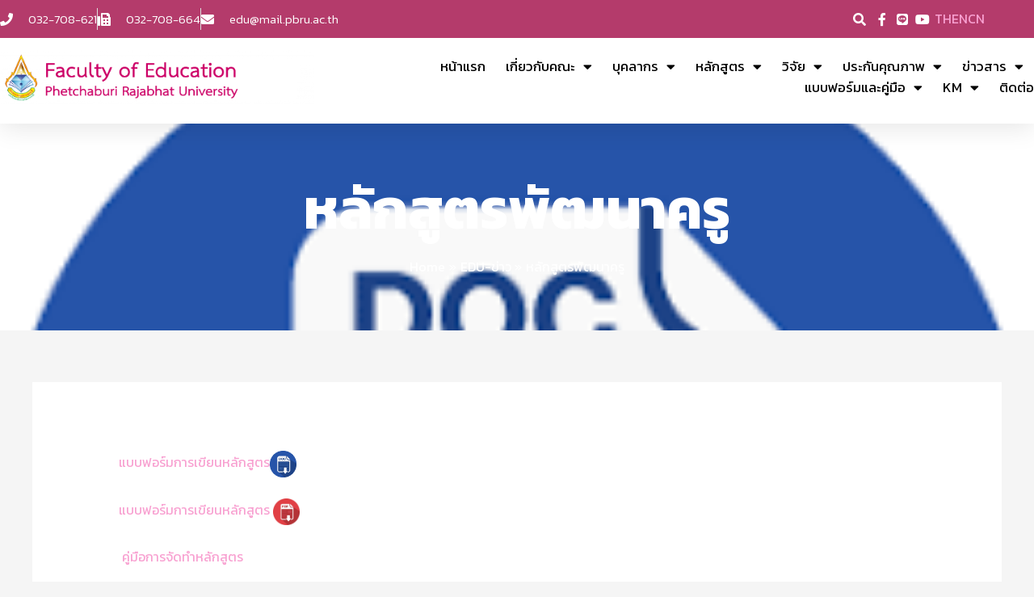

--- FILE ---
content_type: text/html; charset=UTF-8
request_url: https://edu.pbru.ac.th/eduku/
body_size: 33308
content:
<!DOCTYPE html>
<html lang="en-US" prefix="og: https://ogp.me/ns#">
<head>
<meta charset="UTF-8">
<meta name="viewport" content="width=device-width, initial-scale=1">
<link rel="profile" href="https://gmpg.org/xfn/11">


<!-- Search Engine Optimization by Rank Math - https://rankmath.com/ -->
<title>หลักสูตรพัฒนาครู - คณะครุศาสตร์ มหาวิทยาลัยราชภัฏเพชรบุรี</title>
<meta name="description" content="แบบฟอร์มการเขียนหลักสูตร"/>
<meta name="robots" content="index, follow, max-snippet:-1, max-video-preview:-1, max-image-preview:large"/>
<link rel="canonical" href="https://edu.pbru.ac.th/eduku/" />
<meta property="og:locale" content="en_US" />
<meta property="og:type" content="article" />
<meta property="og:title" content="หลักสูตรพัฒนาครู - คณะครุศาสตร์ มหาวิทยาลัยราชภัฏเพชรบุรี" />
<meta property="og:description" content="แบบฟอร์มการเขียนหลักสูตร" />
<meta property="og:url" content="https://edu.pbru.ac.th/eduku/" />
<meta property="og:site_name" content="คณะครุศาสตร์ มหาวิทยาลัยราชภัฏเพชรบุรี" />
<meta property="article:section" content="EDU-ข่าว" />
<meta property="og:image" content="https://edu.pbru.ac.th/wp-content/uploads/2017/11/work_ดาวน์โหลด.png" />
<meta property="og:image:secure_url" content="https://edu.pbru.ac.th/wp-content/uploads/2017/11/work_ดาวน์โหลด.png" />
<meta property="og:image:width" content="225" />
<meta property="og:image:height" content="225" />
<meta property="og:image:alt" content="หลักสูตรพัฒนาครู" />
<meta property="og:image:type" content="image/png" />
<meta property="article:published_time" content="2017-11-17T14:24:00+07:00" />
<meta name="twitter:card" content="summary_large_image" />
<meta name="twitter:title" content="หลักสูตรพัฒนาครู - คณะครุศาสตร์ มหาวิทยาลัยราชภัฏเพชรบุรี" />
<meta name="twitter:description" content="แบบฟอร์มการเขียนหลักสูตร" />
<meta name="twitter:image" content="https://edu.pbru.ac.th/wp-content/uploads/2017/11/work_ดาวน์โหลด.png" />
<meta name="twitter:label1" content="Written by" />
<meta name="twitter:data1" content="อัศวิน ไชยภูมิสกุล" />
<meta name="twitter:label2" content="Time to read" />
<meta name="twitter:data2" content="Less than a minute" />
<script type="application/ld+json" class="rank-math-schema">{"@context":"https://schema.org","@graph":[{"@type":["EducationalOrganization","Organization"],"@id":"https://edu.pbru.ac.th/#organization","name":"\u0e28\u0e39\u0e19\u0e22\u0e4c\u0e1e\u0e31\u0e12\u0e19\u0e32\u0e27\u0e34\u0e0a\u0e32\u0e0a\u0e35\u0e1e\u0e04\u0e23\u0e39 \u0e21\u0e2b\u0e32\u0e27\u0e34\u0e17\u0e22\u0e32\u0e25\u0e31\u0e22\u0e23\u0e32\u0e0a\u0e20\u0e31\u0e0f\u0e40\u0e1e\u0e0a\u0e23\u0e1a\u0e38\u0e23\u0e35","url":"https://edu.pbru.ac.th","logo":{"@type":"ImageObject","@id":"https://edu.pbru.ac.th/#logo","url":"https://edu.pbru.ac.th/wp-content/uploads/2021/12/cropped-hd-edu_pbru-1.png","contentUrl":"https://edu.pbru.ac.th/wp-content/uploads/2021/12/cropped-hd-edu_pbru-1.png","caption":"\u0e28\u0e39\u0e19\u0e22\u0e4c\u0e1e\u0e31\u0e12\u0e19\u0e32\u0e27\u0e34\u0e0a\u0e32\u0e0a\u0e35\u0e1e\u0e04\u0e23\u0e39 \u0e21\u0e2b\u0e32\u0e27\u0e34\u0e17\u0e22\u0e32\u0e25\u0e31\u0e22\u0e23\u0e32\u0e0a\u0e20\u0e31\u0e0f\u0e40\u0e1e\u0e0a\u0e23\u0e1a\u0e38\u0e23\u0e35","inLanguage":"en-US","width":"522","height":"89"}},{"@type":"WebSite","@id":"https://edu.pbru.ac.th/#website","url":"https://edu.pbru.ac.th","name":"\u0e28\u0e39\u0e19\u0e22\u0e4c\u0e1e\u0e31\u0e12\u0e19\u0e32\u0e27\u0e34\u0e0a\u0e32\u0e0a\u0e35\u0e1e\u0e04\u0e23\u0e39 \u0e21\u0e2b\u0e32\u0e27\u0e34\u0e17\u0e22\u0e32\u0e25\u0e31\u0e22\u0e23\u0e32\u0e0a\u0e20\u0e31\u0e0f\u0e40\u0e1e\u0e0a\u0e23\u0e1a\u0e38\u0e23\u0e35","publisher":{"@id":"https://edu.pbru.ac.th/#organization"},"inLanguage":"en-US"},{"@type":"ImageObject","@id":"https://edu.pbru.ac.th/wp-content/uploads/2017/11/work_\u0e14\u0e32\u0e27\u0e19\u0e4c\u0e42\u0e2b\u0e25\u0e14.png","url":"https://edu.pbru.ac.th/wp-content/uploads/2017/11/work_\u0e14\u0e32\u0e27\u0e19\u0e4c\u0e42\u0e2b\u0e25\u0e14.png","width":"225","height":"225","inLanguage":"en-US"},{"@type":"BreadcrumbList","@id":"https://edu.pbru.ac.th/eduku/#breadcrumb","itemListElement":[{"@type":"ListItem","position":"1","item":{"@id":"https://edu.pbru.ac.th","name":"Home"}},{"@type":"ListItem","position":"2","item":{"@id":"https://edu.pbru.ac.th/category/edu/","name":"EDU-\u0e02\u0e48\u0e32\u0e27"}},{"@type":"ListItem","position":"3","item":{"@id":"https://edu.pbru.ac.th/eduku/","name":"\u0e2b\u0e25\u0e31\u0e01\u0e2a\u0e39\u0e15\u0e23\u0e1e\u0e31\u0e12\u0e19\u0e32\u0e04\u0e23\u0e39"}}]},{"@type":"WebPage","@id":"https://edu.pbru.ac.th/eduku/#webpage","url":"https://edu.pbru.ac.th/eduku/","name":"\u0e2b\u0e25\u0e31\u0e01\u0e2a\u0e39\u0e15\u0e23\u0e1e\u0e31\u0e12\u0e19\u0e32\u0e04\u0e23\u0e39 - \u0e04\u0e13\u0e30\u0e04\u0e23\u0e38\u0e28\u0e32\u0e2a\u0e15\u0e23\u0e4c \u0e21\u0e2b\u0e32\u0e27\u0e34\u0e17\u0e22\u0e32\u0e25\u0e31\u0e22\u0e23\u0e32\u0e0a\u0e20\u0e31\u0e0f\u0e40\u0e1e\u0e0a\u0e23\u0e1a\u0e38\u0e23\u0e35","datePublished":"2017-11-17T14:24:00+07:00","dateModified":"2017-11-17T14:24:00+07:00","isPartOf":{"@id":"https://edu.pbru.ac.th/#website"},"primaryImageOfPage":{"@id":"https://edu.pbru.ac.th/wp-content/uploads/2017/11/work_\u0e14\u0e32\u0e27\u0e19\u0e4c\u0e42\u0e2b\u0e25\u0e14.png"},"inLanguage":"en-US","breadcrumb":{"@id":"https://edu.pbru.ac.th/eduku/#breadcrumb"}},{"@type":"Person","@id":"https://edu.pbru.ac.th/author/atsawin/","name":"\u0e2d\u0e31\u0e28\u0e27\u0e34\u0e19 \u0e44\u0e0a\u0e22\u0e20\u0e39\u0e21\u0e34\u0e2a\u0e01\u0e38\u0e25","url":"https://edu.pbru.ac.th/author/atsawin/","image":{"@type":"ImageObject","@id":"https://secure.gravatar.com/avatar/6b854cbcf06a32232fe144086e833d6455fa2edba5fedfa50ca33aec8323394a?s=96&amp;d=mm&amp;r=g","url":"https://secure.gravatar.com/avatar/6b854cbcf06a32232fe144086e833d6455fa2edba5fedfa50ca33aec8323394a?s=96&amp;d=mm&amp;r=g","caption":"\u0e2d\u0e31\u0e28\u0e27\u0e34\u0e19 \u0e44\u0e0a\u0e22\u0e20\u0e39\u0e21\u0e34\u0e2a\u0e01\u0e38\u0e25","inLanguage":"en-US"},"sameAs":["https://edu.pbru.ac.th"],"worksFor":{"@id":"https://edu.pbru.ac.th/#organization"}},{"@type":"BlogPosting","headline":"\u0e2b\u0e25\u0e31\u0e01\u0e2a\u0e39\u0e15\u0e23\u0e1e\u0e31\u0e12\u0e19\u0e32\u0e04\u0e23\u0e39 - \u0e04\u0e13\u0e30\u0e04\u0e23\u0e38\u0e28\u0e32\u0e2a\u0e15\u0e23\u0e4c \u0e21\u0e2b\u0e32\u0e27\u0e34\u0e17\u0e22\u0e32\u0e25\u0e31\u0e22\u0e23\u0e32\u0e0a\u0e20\u0e31\u0e0f\u0e40\u0e1e\u0e0a\u0e23\u0e1a\u0e38\u0e23\u0e35","datePublished":"2017-11-17T14:24:00+07:00","dateModified":"2017-11-17T14:24:00+07:00","articleSection":"EDU-\u0e02\u0e48\u0e32\u0e27","author":{"@id":"https://edu.pbru.ac.th/author/atsawin/","name":"\u0e2d\u0e31\u0e28\u0e27\u0e34\u0e19 \u0e44\u0e0a\u0e22\u0e20\u0e39\u0e21\u0e34\u0e2a\u0e01\u0e38\u0e25"},"publisher":{"@id":"https://edu.pbru.ac.th/#organization"},"description":"\u0e41\u0e1a\u0e1a\u0e1f\u0e2d\u0e23\u0e4c\u0e21\u0e01\u0e32\u0e23\u0e40\u0e02\u0e35\u0e22\u0e19\u0e2b\u0e25\u0e31\u0e01\u0e2a\u0e39\u0e15\u0e23","name":"\u0e2b\u0e25\u0e31\u0e01\u0e2a\u0e39\u0e15\u0e23\u0e1e\u0e31\u0e12\u0e19\u0e32\u0e04\u0e23\u0e39 - \u0e04\u0e13\u0e30\u0e04\u0e23\u0e38\u0e28\u0e32\u0e2a\u0e15\u0e23\u0e4c \u0e21\u0e2b\u0e32\u0e27\u0e34\u0e17\u0e22\u0e32\u0e25\u0e31\u0e22\u0e23\u0e32\u0e0a\u0e20\u0e31\u0e0f\u0e40\u0e1e\u0e0a\u0e23\u0e1a\u0e38\u0e23\u0e35","@id":"https://edu.pbru.ac.th/eduku/#richSnippet","isPartOf":{"@id":"https://edu.pbru.ac.th/eduku/#webpage"},"image":{"@id":"https://edu.pbru.ac.th/wp-content/uploads/2017/11/work_\u0e14\u0e32\u0e27\u0e19\u0e4c\u0e42\u0e2b\u0e25\u0e14.png"},"inLanguage":"en-US","mainEntityOfPage":{"@id":"https://edu.pbru.ac.th/eduku/#webpage"}}]}</script>
<!-- /Rank Math WordPress SEO plugin -->

<link rel='dns-prefetch' href='//fonts.googleapis.com' />
<link rel="alternate" type="application/rss+xml" title="คณะครุศาสตร์ มหาวิทยาลัยราชภัฏเพชรบุรี &raquo; Feed" href="https://edu.pbru.ac.th/feed/" />
<link rel="alternate" type="application/rss+xml" title="คณะครุศาสตร์ มหาวิทยาลัยราชภัฏเพชรบุรี &raquo; Comments Feed" href="https://edu.pbru.ac.th/comments/feed/" />
<link rel="alternate" type="application/rss+xml" title="คณะครุศาสตร์ มหาวิทยาลัยราชภัฏเพชรบุรี &raquo; หลักสูตรพัฒนาครู Comments Feed" href="https://edu.pbru.ac.th/eduku/feed/" />
<link rel="alternate" title="oEmbed (JSON)" type="application/json+oembed" href="https://edu.pbru.ac.th/wp-json/oembed/1.0/embed?url=https%3A%2F%2Fedu.pbru.ac.th%2Feduku%2F" />
<link rel="alternate" title="oEmbed (XML)" type="text/xml+oembed" href="https://edu.pbru.ac.th/wp-json/oembed/1.0/embed?url=https%3A%2F%2Fedu.pbru.ac.th%2Feduku%2F&#038;format=xml" />
<style id='wp-img-auto-sizes-contain-inline-css'>
img:is([sizes=auto i],[sizes^="auto," i]){contain-intrinsic-size:3000px 1500px}
/*# sourceURL=wp-img-auto-sizes-contain-inline-css */
</style>
<link rel='stylesheet' id='astra-theme-css-css' href='https://edu.pbru.ac.th/wp-content/themes/astra/assets/css/minified/style.min.css?ver=3.7.9' media='all' />
<style id='astra-theme-css-inline-css'>
html{font-size:100%;}a,.page-title{color:#f8a1d1;}a:hover,a:focus{color:#e36bae;}body,button,input,select,textarea,.ast-button,.ast-custom-button{font-family:'Kanit',sans-serif;font-weight:400;font-size:16px;font-size:1rem;}blockquote{color:#000000;}h1,.entry-content h1,h2,.entry-content h2,h3,.entry-content h3,h4,.entry-content h4,h5,.entry-content h5,h6,.entry-content h6,.site-title,.site-title a{font-family:'Kanit',sans-serif;font-weight:400;}.ast-site-identity .site-description{color:#b43b6b;}.site-title{font-size:26px;font-size:1.625rem;display:none;}header .custom-logo-link img{max-width:526px;}.astra-logo-svg{width:526px;}.ast-archive-description .ast-archive-title{font-size:40px;font-size:2.5rem;}.site-header .site-description{font-size:15px;font-size:0.9375rem;display:none;}.entry-title{font-size:30px;font-size:1.875rem;}h1,.entry-content h1{font-size:70px;font-size:4.375rem;font-weight:700;font-family:'Kanit',sans-serif;}h2,.entry-content h2{font-size:50px;font-size:3.125rem;font-family:'Kanit',sans-serif;line-height:1;}h3,.entry-content h3{font-size:25px;font-size:1.5625rem;font-family:'Kanit',sans-serif;line-height:1;}h4,.entry-content h4{font-size:20px;font-size:1.25rem;font-family:'Kanit',sans-serif;text-transform:uppercase;}h5,.entry-content h5{font-size:18px;font-size:1.125rem;font-family:'Kanit',sans-serif;}h6,.entry-content h6{font-size:16px;font-size:1rem;font-family:'Kanit',sans-serif;}.ast-single-post .entry-title,.page-title{font-size:28px;font-size:1.75rem;}::selection{background-color:#3a3a3a;color:#ffffff;}body,h1,.entry-title a,.entry-content h1,h2,.entry-content h2,h3,.entry-content h3,h4,.entry-content h4,h5,.entry-content h5,h6,.entry-content h6{color:#111111;}.tagcloud a:hover,.tagcloud a:focus,.tagcloud a.current-item{color:#000000;border-color:#f8a1d1;background-color:#f8a1d1;}input:focus,input[type="text"]:focus,input[type="email"]:focus,input[type="url"]:focus,input[type="password"]:focus,input[type="reset"]:focus,input[type="search"]:focus,textarea:focus{border-color:#f8a1d1;}input[type="radio"]:checked,input[type=reset],input[type="checkbox"]:checked,input[type="checkbox"]:hover:checked,input[type="checkbox"]:focus:checked,input[type=range]::-webkit-slider-thumb{border-color:#f8a1d1;background-color:#f8a1d1;box-shadow:none;}.site-footer a:hover + .post-count,.site-footer a:focus + .post-count{background:#f8a1d1;border-color:#f8a1d1;}.single .nav-links .nav-previous,.single .nav-links .nav-next{color:#f8a1d1;}.entry-meta,.entry-meta *{line-height:1.45;color:#f8a1d1;}.entry-meta a:hover,.entry-meta a:hover *,.entry-meta a:focus,.entry-meta a:focus *,.page-links > .page-link,.page-links .page-link:hover,.post-navigation a:hover{color:#e36bae;}#cat option,.secondary .calendar_wrap thead a,.secondary .calendar_wrap thead a:visited{color:#f8a1d1;}.secondary .calendar_wrap #today,.ast-progress-val span{background:#f8a1d1;}.secondary a:hover + .post-count,.secondary a:focus + .post-count{background:#f8a1d1;border-color:#f8a1d1;}.calendar_wrap #today > a{color:#000000;}.page-links .page-link,.single .post-navigation a{color:#f8a1d1;}.ast-header-break-point .main-header-bar .ast-button-wrap .menu-toggle{border-radius:50px;}.widget-title{font-size:22px;font-size:1.375rem;color:#111111;}.single .ast-author-details .author-title{color:#e36bae;}.main-header-menu .menu-link,.ast-header-custom-item a{color:#111111;}.main-header-menu .menu-item:hover > .menu-link,.main-header-menu .menu-item:hover > .ast-menu-toggle,.main-header-menu .ast-masthead-custom-menu-items a:hover,.main-header-menu .menu-item.focus > .menu-link,.main-header-menu .menu-item.focus > .ast-menu-toggle,.main-header-menu .current-menu-item > .menu-link,.main-header-menu .current-menu-ancestor > .menu-link,.main-header-menu .current-menu-item > .ast-menu-toggle,.main-header-menu .current-menu-ancestor > .ast-menu-toggle{color:#f8a1d1;}.header-main-layout-3 .ast-main-header-bar-alignment{margin-right:auto;}.header-main-layout-2 .site-header-section-left .ast-site-identity{text-align:left;}.ast-logo-title-inline .site-logo-img{padding-right:1em;}.site-logo-img img{ transition:all 0.2s linear;}.ast-header-break-point .ast-mobile-menu-buttons-minimal.menu-toggle{background:transparent;color:#ededed;}.ast-header-break-point .ast-mobile-menu-buttons-outline.menu-toggle{background:transparent;border:1px solid #ededed;color:#ededed;}.ast-header-break-point .ast-mobile-menu-buttons-fill.menu-toggle{background:#ededed;color:#000000;}.ast-small-footer{color:#afafaf;}.ast-small-footer > .ast-footer-overlay{background-color:#111111;;}.footer-adv .footer-adv-overlay{border-top-style:solid;border-top-color:#7a7a7a;}.wp-block-buttons.aligncenter{justify-content:center;}@media (max-width:782px){.entry-content .wp-block-columns .wp-block-column{margin-left:0px;}}@media (max-width:768px){.ast-separate-container .ast-article-post,.ast-separate-container .ast-article-single{padding:1.5em 2.14em;}.ast-separate-container #primary,.ast-separate-container #secondary{padding:1.5em 0;}#primary,#secondary{padding:1.5em 0;margin:0;}.ast-left-sidebar #content > .ast-container{display:flex;flex-direction:column-reverse;width:100%;}.ast-author-box img.avatar{margin:20px 0 0 0;}}@media (min-width:769px){.ast-separate-container.ast-right-sidebar #primary,.ast-separate-container.ast-left-sidebar #primary{border:0;}.search-no-results.ast-separate-container #primary{margin-bottom:4em;}}.elementor-button-wrapper .elementor-button{border-style:solid;text-decoration:none;border-top-width:2px;border-right-width:2px;border-left-width:2px;border-bottom-width:2px;}body .elementor-button.elementor-size-sm,body .elementor-button.elementor-size-xs,body .elementor-button.elementor-size-md,body .elementor-button.elementor-size-lg,body .elementor-button.elementor-size-xl,body .elementor-button{border-radius:inherit;padding-top:15px;padding-right:25px;padding-bottom:15px;padding-left:25px;}.elementor-button-wrapper .elementor-button{border-color:#000000;background-color:rgba(0,0,0,0);}.elementor-button-wrapper .elementor-button:hover,.elementor-button-wrapper .elementor-button:focus{color:#ffffff;background-color:#ffa700;border-color:#ffa700;}.wp-block-button .wp-block-button__link ,.elementor-button-wrapper .elementor-button,.elementor-button-wrapper .elementor-button:visited{color:#000000;}.elementor-button-wrapper .elementor-button{font-family:inherit;font-weight:inherit;line-height:1;text-transform:uppercase;}.wp-block-button .wp-block-button__link:hover,.wp-block-button .wp-block-button__link:focus{color:#ffffff;background-color:#ffa700;border-color:#ffa700;}.elementor-widget-heading h2.elementor-heading-title{line-height:1;}.elementor-widget-heading h3.elementor-heading-title{line-height:1;}.wp-block-button .wp-block-button__link{border-style:solid;border-top-width:2px;border-right-width:2px;border-left-width:2px;border-bottom-width:2px;border-color:#000000;background-color:rgba(0,0,0,0);color:#000000;font-family:inherit;font-weight:inherit;line-height:1;text-transform:uppercase;border-radius:inherit;}.wp-block-buttons .wp-block-button .wp-block-button__link{padding-top:15px;padding-right:25px;padding-bottom:15px;padding-left:25px;}.menu-toggle,button,.ast-button,.ast-custom-button,.button,input#submit,input[type="button"],input[type="submit"],input[type="reset"]{border-style:solid;border-top-width:2px;border-right-width:2px;border-left-width:2px;border-bottom-width:2px;color:#000000;border-color:#000000;background-color:rgba(0,0,0,0);border-radius:inherit;padding-top:15px;padding-right:25px;padding-bottom:15px;padding-left:25px;font-family:inherit;font-weight:inherit;line-height:1;text-transform:uppercase;}button:focus,.menu-toggle:hover,button:hover,.ast-button:hover,.ast-custom-button:hover .button:hover,.ast-custom-button:hover ,input[type=reset]:hover,input[type=reset]:focus,input#submit:hover,input#submit:focus,input[type="button"]:hover,input[type="button"]:focus,input[type="submit"]:hover,input[type="submit"]:focus{color:#ffffff;background-color:#ffa700;border-color:#ffa700;}@media (min-width:544px){.ast-container{max-width:100%;}}@media (max-width:544px){.ast-separate-container .ast-article-post,.ast-separate-container .ast-article-single,.ast-separate-container .comments-title,.ast-separate-container .ast-archive-description{padding:1.5em 1em;}.ast-separate-container #content .ast-container{padding-left:0.54em;padding-right:0.54em;}.ast-separate-container .ast-comment-list li.depth-1{padding:1.5em 1em;margin-bottom:1.5em;}.ast-separate-container .ast-comment-list .bypostauthor{padding:.5em;}.ast-search-menu-icon.ast-dropdown-active .search-field{width:170px;}.site-branding img,.site-header .site-logo-img .custom-logo-link img{max-width:100%;}}@media (max-width:768px){.ast-mobile-header-stack .main-header-bar .ast-search-menu-icon{display:inline-block;}.ast-header-break-point.ast-header-custom-item-outside .ast-mobile-header-stack .main-header-bar .ast-search-icon{margin:0;}.ast-comment-avatar-wrap img{max-width:2.5em;}.ast-separate-container .ast-comment-list li.depth-1{padding:1.5em 2.14em;}.ast-separate-container .comment-respond{padding:2em 2.14em;}.ast-comment-meta{padding:0 1.8888em 1.3333em;}}.ast-no-sidebar.ast-separate-container .entry-content .alignfull {margin-left: -6.67em;margin-right: -6.67em;width: auto;}@media (max-width: 1200px) {.ast-no-sidebar.ast-separate-container .entry-content .alignfull {margin-left: -2.4em;margin-right: -2.4em;}}@media (max-width: 768px) {.ast-no-sidebar.ast-separate-container .entry-content .alignfull {margin-left: -2.14em;margin-right: -2.14em;}}@media (max-width: 544px) {.ast-no-sidebar.ast-separate-container .entry-content .alignfull {margin-left: -1em;margin-right: -1em;}}.ast-no-sidebar.ast-separate-container .entry-content .alignwide {margin-left: -20px;margin-right: -20px;}.ast-no-sidebar.ast-separate-container .entry-content .wp-block-column .alignfull,.ast-no-sidebar.ast-separate-container .entry-content .wp-block-column .alignwide {margin-left: auto;margin-right: auto;width: 100%;}@media (max-width:768px){.site-title{display:none;}.ast-archive-description .ast-archive-title{font-size:40px;}.site-header .site-description{display:none;}.entry-title{font-size:30px;}h1,.entry-content h1{font-size:30px;}h2,.entry-content h2{font-size:25px;}h3,.entry-content h3{font-size:20px;}.ast-single-post .entry-title,.page-title{font-size:30px;}}@media (max-width:544px){.site-title{display:none;}.ast-archive-description .ast-archive-title{font-size:40px;}.site-header .site-description{display:none;}.entry-title{font-size:22px;}h1,.entry-content h1{font-size:30px;}h2,.entry-content h2{font-size:25px;}h3,.entry-content h3{font-size:20px;}.ast-single-post .entry-title,.page-title{font-size:22px;}header .custom-logo-link img,.ast-header-break-point .site-branding img,.ast-header-break-point .custom-logo-link img{max-width:193px;}.astra-logo-svg{width:193px;}.ast-header-break-point .site-logo-img .custom-mobile-logo-link img{max-width:193px;}}@media (max-width:768px){html{font-size:91.2%;}}@media (max-width:544px){html{font-size:91.2%;}}@media (min-width:769px){.ast-container{max-width:1240px;}}@font-face {font-family: "Astra";src: url(https://edu.pbru.ac.th/wp-content/themes/astra/assets/fonts/astra.woff) format("woff"),url(https://edu.pbru.ac.th/wp-content/themes/astra/assets/fonts/astra.ttf) format("truetype"),url(https://edu.pbru.ac.th/wp-content/themes/astra/assets/fonts/astra.svg#astra) format("svg");font-weight: normal;font-style: normal;font-display: fallback;}@media (max-width:921px) {.main-header-bar .main-header-bar-navigation{display:none;}}@media (min-width:769px){.blog .site-content > .ast-container,.archive .site-content > .ast-container,.search .site-content > .ast-container{max-width:1000px;}}.ast-desktop .main-header-menu.submenu-with-border .sub-menu,.ast-desktop .main-header-menu.submenu-with-border .astra-full-megamenu-wrapper{border-color:#eaeaea;}.ast-desktop .main-header-menu.submenu-with-border .sub-menu{border-top-width:1px;border-right-width:1px;border-left-width:1px;border-bottom-width:1px;border-style:solid;}.ast-desktop .main-header-menu.submenu-with-border .sub-menu .sub-menu{top:-1px;}.ast-desktop .main-header-menu.submenu-with-border .sub-menu .menu-link,.ast-desktop .main-header-menu.submenu-with-border .children .menu-link{border-bottom-width:1px;border-style:solid;border-color:#eaeaea;}@media (min-width:769px){.main-header-menu .sub-menu .menu-item.ast-left-align-sub-menu:hover > .sub-menu,.main-header-menu .sub-menu .menu-item.ast-left-align-sub-menu.focus > .sub-menu{margin-left:-2px;}}.ast-small-footer{border-top-style:solid;border-top-width:inherit;border-top-color:#7a7a7a;}.ast-small-footer-wrap{text-align:center;}.ast-header-break-point.ast-header-custom-item-inside .main-header-bar .main-header-bar-navigation .ast-search-icon {display: none;}.ast-header-break-point.ast-header-custom-item-inside .main-header-bar .ast-search-menu-icon .search-form {padding: 0;display: block;overflow: hidden;}.ast-header-break-point .ast-header-custom-item .widget:last-child {margin-bottom: 1em;}.ast-header-custom-item .widget {margin: 0.5em;display: inline-block;vertical-align: middle;}.ast-header-custom-item .widget p {margin-bottom: 0;}.ast-header-custom-item .widget li {width: auto;}.ast-header-custom-item-inside .button-custom-menu-item .menu-link {display: none;}.ast-header-custom-item-inside.ast-header-break-point .button-custom-menu-item .ast-custom-button-link {display: none;}.ast-header-custom-item-inside.ast-header-break-point .button-custom-menu-item .menu-link {display: block;}.ast-header-break-point.ast-header-custom-item-outside .main-header-bar .ast-search-icon {margin-right: 1em;}.ast-header-break-point.ast-header-custom-item-inside .main-header-bar .ast-search-menu-icon .search-field,.ast-header-break-point.ast-header-custom-item-inside .main-header-bar .ast-search-menu-icon.ast-inline-search .search-field {width: 100%;padding-right: 5.5em;}.ast-header-break-point.ast-header-custom-item-inside .main-header-bar .ast-search-menu-icon .search-submit {display: block;position: absolute;height: 100%;top: 0;right: 0;padding: 0 1em;border-radius: 0;}.ast-header-break-point .ast-header-custom-item .ast-masthead-custom-menu-items {padding-left: 20px;padding-right: 20px;margin-bottom: 1em;margin-top: 1em;}.ast-header-custom-item-inside.ast-header-break-point .button-custom-menu-item {padding-left: 0;padding-right: 0;margin-top: 0;margin-bottom: 0;}.astra-icon-down_arrow::after {content: "\e900";font-family: Astra;}.astra-icon-close::after {content: "\e5cd";font-family: Astra;}.astra-icon-drag_handle::after {content: "\e25d";font-family: Astra;}.astra-icon-format_align_justify::after {content: "\e235";font-family: Astra;}.astra-icon-menu::after {content: "\e5d2";font-family: Astra;}.astra-icon-reorder::after {content: "\e8fe";font-family: Astra;}.astra-icon-search::after {content: "\e8b6";font-family: Astra;}.astra-icon-zoom_in::after {content: "\e56b";font-family: Astra;}.astra-icon-check-circle::after {content: "\e901";font-family: Astra;}.astra-icon-shopping-cart::after {content: "\f07a";font-family: Astra;}.astra-icon-shopping-bag::after {content: "\f290";font-family: Astra;}.astra-icon-shopping-basket::after {content: "\f291";font-family: Astra;}.astra-icon-circle-o::after {content: "\e903";font-family: Astra;}.astra-icon-certificate::after {content: "\e902";font-family: Astra;}blockquote {padding: 1.2em;}:root .has-ast-global-color-0-color{color:var(--ast-global-color-0);}:root .has-ast-global-color-0-background-color{background-color:var(--ast-global-color-0);}:root .wp-block-button .has-ast-global-color-0-color{color:var(--ast-global-color-0);}:root .wp-block-button .has-ast-global-color-0-background-color{background-color:var(--ast-global-color-0);}:root .has-ast-global-color-1-color{color:var(--ast-global-color-1);}:root .has-ast-global-color-1-background-color{background-color:var(--ast-global-color-1);}:root .wp-block-button .has-ast-global-color-1-color{color:var(--ast-global-color-1);}:root .wp-block-button .has-ast-global-color-1-background-color{background-color:var(--ast-global-color-1);}:root .has-ast-global-color-2-color{color:var(--ast-global-color-2);}:root .has-ast-global-color-2-background-color{background-color:var(--ast-global-color-2);}:root .wp-block-button .has-ast-global-color-2-color{color:var(--ast-global-color-2);}:root .wp-block-button .has-ast-global-color-2-background-color{background-color:var(--ast-global-color-2);}:root .has-ast-global-color-3-color{color:var(--ast-global-color-3);}:root .has-ast-global-color-3-background-color{background-color:var(--ast-global-color-3);}:root .wp-block-button .has-ast-global-color-3-color{color:var(--ast-global-color-3);}:root .wp-block-button .has-ast-global-color-3-background-color{background-color:var(--ast-global-color-3);}:root .has-ast-global-color-4-color{color:var(--ast-global-color-4);}:root .has-ast-global-color-4-background-color{background-color:var(--ast-global-color-4);}:root .wp-block-button .has-ast-global-color-4-color{color:var(--ast-global-color-4);}:root .wp-block-button .has-ast-global-color-4-background-color{background-color:var(--ast-global-color-4);}:root .has-ast-global-color-5-color{color:var(--ast-global-color-5);}:root .has-ast-global-color-5-background-color{background-color:var(--ast-global-color-5);}:root .wp-block-button .has-ast-global-color-5-color{color:var(--ast-global-color-5);}:root .wp-block-button .has-ast-global-color-5-background-color{background-color:var(--ast-global-color-5);}:root .has-ast-global-color-6-color{color:var(--ast-global-color-6);}:root .has-ast-global-color-6-background-color{background-color:var(--ast-global-color-6);}:root .wp-block-button .has-ast-global-color-6-color{color:var(--ast-global-color-6);}:root .wp-block-button .has-ast-global-color-6-background-color{background-color:var(--ast-global-color-6);}:root .has-ast-global-color-7-color{color:var(--ast-global-color-7);}:root .has-ast-global-color-7-background-color{background-color:var(--ast-global-color-7);}:root .wp-block-button .has-ast-global-color-7-color{color:var(--ast-global-color-7);}:root .wp-block-button .has-ast-global-color-7-background-color{background-color:var(--ast-global-color-7);}:root .has-ast-global-color-8-color{color:var(--ast-global-color-8);}:root .has-ast-global-color-8-background-color{background-color:var(--ast-global-color-8);}:root .wp-block-button .has-ast-global-color-8-color{color:var(--ast-global-color-8);}:root .wp-block-button .has-ast-global-color-8-background-color{background-color:var(--ast-global-color-8);}:root{--ast-global-color-0:#0170B9;--ast-global-color-1:#3a3a3a;--ast-global-color-2:#3a3a3a;--ast-global-color-3:#4B4F58;--ast-global-color-4:#F5F5F5;--ast-global-color-5:#FFFFFF;--ast-global-color-6:#F2F5F7;--ast-global-color-7:#424242;--ast-global-color-8:#000000;}@media (min-width:768px){.ast-theme-transparent-header #masthead{position:absolute;left:0;right:0;}.ast-theme-transparent-header .main-header-bar,.ast-theme-transparent-header.ast-header-break-point .main-header-bar{background:none;}body.elementor-editor-active.ast-theme-transparent-header #masthead,.fl-builder-edit .ast-theme-transparent-header #masthead,body.vc_editor.ast-theme-transparent-header #masthead,body.brz-ed.ast-theme-transparent-header #masthead{z-index:0;}.ast-header-break-point.ast-replace-site-logo-transparent.ast-theme-transparent-header .custom-mobile-logo-link{display:none;}.ast-header-break-point.ast-replace-site-logo-transparent.ast-theme-transparent-header .transparent-custom-logo{display:inline-block;}.ast-theme-transparent-header .ast-above-header,.ast-theme-transparent-header .ast-above-header.ast-above-header-bar{background-image:none;background-color:transparent;}.ast-theme-transparent-header .ast-below-header{background-image:none;background-color:transparent;}}.ast-theme-transparent-header .main-header-bar,.ast-theme-transparent-header.ast-header-break-point .main-header-bar-wrap .main-header-menu,.ast-theme-transparent-header.ast-header-break-point .main-header-bar-wrap .main-header-bar,.ast-theme-transparent-header.ast-header-break-point .ast-mobile-header-wrap .main-header-bar{background-color:#ffffff;}.ast-theme-transparent-header .main-header-bar .ast-search-menu-icon form{background-color:#ffffff;}.ast-theme-transparent-header .ast-above-header,.ast-theme-transparent-header .ast-above-header.ast-above-header-bar,.ast-theme-transparent-header .ast-below-header,.ast-header-break-point.ast-theme-transparent-header .ast-above-header,.ast-header-break-point.ast-theme-transparent-header .ast-below-header{background-color:#ffffff;}.ast-theme-transparent-header .site-title a,.ast-theme-transparent-header .site-title a:focus,.ast-theme-transparent-header .site-title a:hover,.ast-theme-transparent-header .site-title a:visited{color:#b43b6b;}.ast-theme-transparent-header .site-header .site-description{color:#b43b6b;}.ast-theme-transparent-header .ast-builder-menu .main-header-menu,.ast-theme-transparent-header .ast-builder-menu .main-header-menu .menu-link,.ast-theme-transparent-header [CLASS*="ast-builder-menu-"] .main-header-menu .menu-item > .menu-link,.ast-theme-transparent-header .ast-masthead-custom-menu-items,.ast-theme-transparent-header .ast-masthead-custom-menu-items a,.ast-theme-transparent-header .ast-builder-menu .main-header-menu .menu-item > .ast-menu-toggle,.ast-theme-transparent-header .ast-builder-menu .main-header-menu .menu-item > .ast-menu-toggle,.ast-theme-transparent-header .ast-above-header-navigation a,.ast-header-break-point.ast-theme-transparent-header .ast-above-header-navigation a,.ast-header-break-point.ast-theme-transparent-header .ast-above-header-navigation > ul.ast-above-header-menu > .menu-item-has-children:not(.current-menu-item) > .ast-menu-toggle,.ast-theme-transparent-header .ast-below-header-menu,.ast-theme-transparent-header .ast-below-header-menu a,.ast-header-break-point.ast-theme-transparent-header .ast-below-header-menu a,.ast-header-break-point.ast-theme-transparent-header .ast-below-header-menu,.ast-theme-transparent-header .main-header-menu .menu-link{color:#000000;}.ast-theme-transparent-header .ast-builder-menu .main-header-menu .menu-item:hover > .menu-link,.ast-theme-transparent-header .ast-builder-menu .main-header-menu .menu-item:hover > .ast-menu-toggle,.ast-theme-transparent-header .ast-builder-menu .main-header-menu .ast-masthead-custom-menu-items a:hover,.ast-theme-transparent-header .ast-builder-menu .main-header-menu .focus > .menu-link,.ast-theme-transparent-header .ast-builder-menu .main-header-menu .focus > .ast-menu-toggle,.ast-theme-transparent-header .ast-builder-menu .main-header-menu .current-menu-item > .menu-link,.ast-theme-transparent-header .ast-builder-menu .main-header-menu .current-menu-ancestor > .menu-link,.ast-theme-transparent-header .ast-builder-menu .main-header-menu .current-menu-item > .ast-menu-toggle,.ast-theme-transparent-header .ast-builder-menu .main-header-menu .current-menu-ancestor > .ast-menu-toggle,.ast-theme-transparent-header [CLASS*="ast-builder-menu-"] .main-header-menu .current-menu-item > .menu-link,.ast-theme-transparent-header [CLASS*="ast-builder-menu-"] .main-header-menu .current-menu-ancestor > .menu-link,.ast-theme-transparent-header [CLASS*="ast-builder-menu-"] .main-header-menu .current-menu-item > .ast-menu-toggle,.ast-theme-transparent-header [CLASS*="ast-builder-menu-"] .main-header-menu .current-menu-ancestor > .ast-menu-toggle,.ast-theme-transparent-header .main-header-menu .menu-item:hover > .menu-link,.ast-theme-transparent-header .main-header-menu .current-menu-item > .menu-link,.ast-theme-transparent-header .main-header-menu .current-menu-ancestor > .menu-link{color:#b43b6b;}@media (max-width:768px){.ast-theme-transparent-header #masthead{position:absolute;left:0;right:0;}.ast-theme-transparent-header .main-header-bar,.ast-theme-transparent-header.ast-header-break-point .main-header-bar{background:none;}body.elementor-editor-active.ast-theme-transparent-header #masthead,.fl-builder-edit .ast-theme-transparent-header #masthead,body.vc_editor.ast-theme-transparent-header #masthead,body.brz-ed.ast-theme-transparent-header #masthead{z-index:0;}.ast-header-break-point.ast-replace-site-logo-transparent.ast-theme-transparent-header .custom-mobile-logo-link{display:none;}.ast-header-break-point.ast-replace-site-logo-transparent.ast-theme-transparent-header .transparent-custom-logo{display:inline-block;}.ast-theme-transparent-header .ast-above-header,.ast-theme-transparent-header .ast-above-header.ast-above-header-bar{background-image:none;background-color:transparent;}.ast-theme-transparent-header .ast-below-header{background-image:none;background-color:transparent;}}@media (max-width:768px){.ast-theme-transparent-header .main-header-bar,.ast-theme-transparent-header.ast-header-break-point .main-header-bar-wrap .main-header-menu,.ast-theme-transparent-header.ast-header-break-point .main-header-bar-wrap .main-header-bar,.ast-theme-transparent-header.ast-header-break-point .ast-mobile-header-wrap .main-header-bar{background-color:#ffffff;}.ast-theme-transparent-header .main-header-bar .ast-search-menu-icon form{background-color:#ffffff;}.ast-theme-transparent-header .ast-above-header,.ast-theme-transparent-header .ast-above-header.ast-above-header-bar,.ast-theme-transparent-header .ast-below-header,.ast-header-break-point.ast-theme-transparent-header .ast-above-header,.ast-header-break-point.ast-theme-transparent-header .ast-below-header{background-color:#ffffff;}}@media (max-width:544px){.ast-theme-transparent-header .main-header-bar,.ast-theme-transparent-header.ast-header-break-point .main-header-bar-wrap .main-header-menu,.ast-theme-transparent-header.ast-header-break-point .main-header-bar-wrap .main-header-bar,.ast-theme-transparent-header.ast-header-break-point .ast-mobile-header-wrap .main-header-bar{background-color:#ffffff;}.ast-theme-transparent-header .main-header-bar .ast-search-menu-icon form{background-color:#ffffff;}.ast-theme-transparent-header .ast-above-header,.ast-theme-transparent-header .ast-above-header.ast-above-header-bar,.ast-theme-transparent-header .ast-below-header,.ast-header-break-point.ast-theme-transparent-header .ast-above-header,.ast-header-break-point.ast-theme-transparent-header .ast-below-header{background-color:#ffffff;}.ast-theme-transparent-header .ast-builder-menu .main-header-menu,.ast-theme-transparent-header .ast-builder-menu .main-header-menu .menu-item > .menu-link,.ast-theme-transparent-header .ast-builder-menu .main-header-menu .menu-link,.ast-theme-transparent-header .ast-masthead-custom-menu-items,.ast-theme-transparent-header .ast-masthead-custom-menu-items a,.ast-theme-transparent-header .ast-builder-menu .main-header-menu .menu-item > .ast-menu-toggle,.ast-theme-transparent-header .ast-builder-menu .main-header-menu .menu-item > .ast-menu-toggle,.ast-theme-transparent-header .main-header-menu .menu-link{color:#ffffff;}.ast-theme-transparent-header .ast-builder-menu .main-header-menu .menu-item:hover > .menu-link,.ast-theme-transparent-header .ast-builder-menu .main-header-menu .menu-item:hover > .ast-menu-toggle,.ast-theme-transparent-header .ast-builder-menu .main-header-menu .ast-masthead-custom-menu-items a:hover,.ast-theme-transparent-header .ast-builder-menu .main-header-menu .focus > .menu-link,.ast-theme-transparent-header .ast-builder-menu .main-header-menu .focus > .ast-menu-toggle,.ast-theme-transparent-header .ast-builder-menu .main-header-menu .current-menu-item > .menu-link,.ast-theme-transparent-header .ast-builder-menu .main-header-menu .current-menu-ancestor > .menu-link,.ast-theme-transparent-header .ast-builder-menu .main-header-menu .current-menu-item > .ast-menu-toggle,.ast-theme-transparent-header .ast-builder-menu .main-header-menu .current-menu-ancestor > .ast-menu-toggle,.ast-theme-transparent-header [CLASS*="ast-builder-menu-"] .main-header-menu .current-menu-item > .menu-link,.ast-theme-transparent-header [CLASS*="ast-builder-menu-"] .main-header-menu .current-menu-ancestor > .menu-link,.ast-theme-transparent-header [CLASS*="ast-builder-menu-"] .main-header-menu .current-menu-item > .ast-menu-toggle,.ast-theme-transparent-header [CLASS*="ast-builder-menu-"] .main-header-menu .current-menu-ancestor > .ast-menu-toggle,.ast-theme-transparent-header .main-header-menu .menu-item:hover > .menu-link,.ast-theme-transparent-header .main-header-menu .current-menu-item > .menu-link,.ast-theme-transparent-header .main-header-menu .current-menu-ancestor > .menu-link{color:#ffa700;}}.ast-theme-transparent-header .main-header-bar,.ast-theme-transparent-header.ast-header-break-point .main-header-bar{border-bottom-width:4px;border-bottom-style:solid;border-bottom-color:#b43b6b;}.ast-theme-transparent-header .ast-below-header .ast-search-menu-icon form{background-color:#ffffff;}.ast-theme-transparent-header .ast-below-header .slide-search .search-field{background-color:#ffffff;}.ast-theme-transparent-header .ast-below-header .slide-search .search-field:focus{background-color:#ffffff;}.ast-theme-transparent-header .ast-below-header-menu,.ast-theme-transparent-header .ast-below-header-menu a,.ast-header-break-point.ast-theme-transparent-header .ast-below-header-menu a,.ast-header-break-point.ast-theme-transparent-header .ast-below-header-menu{color:#000000;}.ast-theme-transparent-header .ast-below-header-menu .menu-item:hover > .menu-link,.ast-theme-transparent-header .ast-below-header-menu .menu-item:focus > .menu-link,.ast-theme-transparent-header .ast-below-header-menu .menu-item.focus > .menu-link{color:#b43b6b;}.ast-theme-transparent-header .ast-below-header-menu .menu-item.current-menu-ancestor > .menu-link,.ast-theme-transparent-header .ast-below-header-menu .menu-item.current-menu-item > .menu-link,.ast-theme-transparent-header .ast-below-header-menu .menu-item.current-menu-ancestor > .ast-menu-toggle,.ast-theme-transparent-header .ast-below-header-menu .menu-item.current-menu-item > .ast-menu-toggle,.ast-theme-transparent-header .ast-below-header-menu .sub-menu .menu-item.current-menu-ancestor:hover > .menu-link,.ast-theme-transparent-header .ast-below-header-menu .sub-menu .menu-item.current-menu-ancestor:focus > .menu-link,.ast-theme-transparent-header .ast-below-header-menu .sub-menu .menu-item.current-menu-ancestor.focus > .menu-link,.ast-theme-transparent-header .ast-below-header-menu .sub-menu .menu-item.current-menu-item:hover > .menu-link,.ast-theme-transparent-header .ast-below-header-menu .sub-menu .menu-item.current-menu-item:focus > .menu-link,.ast-theme-transparent-header .ast-below-header-menu .sub-menu .menu-item.current-menu-item.focus > .menu-link,.ast-theme-transparent-header .ast-below-header-menu .sub-menu .menu-item.current-menu-ancestor:hover > .ast-menu-toggle,.ast-theme-transparent-header .ast-below-header-menu .sub-menu .menu-item.current-menu-ancestor:focus > .ast-menu-toggle,.ast-theme-transparent-header .ast-below-header-menu .sub-menu .menu-item.current-menu-ancestor.focus > .ast-menu-toggle,.ast-theme-transparent-header .ast-below-header-menu .sub-menu .menu-item.current-menu-item:hover > .ast-menu-toggle,.ast-theme-transparent-header .ast-below-header-menu .sub-menu .menu-item.current-menu-item:focus > .ast-menu-toggle,.ast-theme-transparent-header .ast-below-header-menu .sub-menu .menu-item.current-menu-item.focus > .ast-menu-toggle{color:#b43b6b;}@media (max-width:544px){.ast-theme-transparent-header .ast-below-header-menu,.ast-theme-transparent-header .ast-below-header-menu a,.ast-header-break-point.ast-theme-transparent-header .ast-below-header-menu a,.ast-header-break-point.ast-theme-transparent-header .ast-below-header-menu{color:#ffffff;}.ast-theme-transparent-header .ast-below-header-menu .menu-item:hover > .menu-link,.ast-theme-transparent-header .ast-below-header-menu .menu-item:focus > .menu-link,.ast-theme-transparent-header .ast-below-header-menu .menu-item.focus > .menu-link{color:#ffa700;}.ast-theme-transparent-header .ast-below-header-menu .menu-item.current-menu-ancestor > .menu-link,.ast-theme-transparent-header .ast-below-header-menu .menu-item.current-menu-item > .menu-link,.ast-theme-transparent-header .ast-below-header-menu .menu-item.current-menu-ancestor > .ast-menu-toggle,.ast-theme-transparent-header .ast-below-header-menu .menu-item.current-menu-item > .ast-menu-toggle,.ast-theme-transparent-header .ast-below-header-menu .sub-menu .menu-item.current-menu-ancestor:hover > .menu-link,.ast-theme-transparent-header .ast-below-header-menu .sub-menu .menu-item.current-menu-ancestor:focus > .menu-link,.ast-theme-transparent-header .ast-below-header-menu .sub-menu .menu-item.current-menu-ancestor.focus > .menu-link,.ast-theme-transparent-header .ast-below-header-menu .sub-menu .menu-item.current-menu-item:hover > .menu-link,.ast-theme-transparent-header .ast-below-header-menu .sub-menu .menu-item.current-menu-item:focus > .menu-link,.ast-theme-transparent-header .ast-below-header-menu .sub-menu .menu-item.current-menu-item.focus > .menu-link,.ast-theme-transparent-header .ast-below-header-menu .sub-menu .menu-item.current-menu-ancestor:hover > .ast-menu-toggle,.ast-theme-transparent-header .ast-below-header-menu .sub-menu .menu-item.current-menu-ancestor:focus > .ast-menu-toggle,.ast-theme-transparent-header .ast-below-header-menu .sub-menu .menu-item.current-menu-ancestor.focus > .ast-menu-toggle,.ast-theme-transparent-header .ast-below-header-menu .sub-menu .menu-item.current-menu-item:hover > .ast-menu-toggle,.ast-theme-transparent-header .ast-below-header-menu .sub-menu .menu-item.current-menu-item:focus > .ast-menu-toggle,.ast-theme-transparent-header .ast-below-header-menu .sub-menu .menu-item.current-menu-item.focus > .ast-menu-toggle{color:#ffa700;}}.ast-breadcrumbs .trail-browse,.ast-breadcrumbs .trail-items,.ast-breadcrumbs .trail-items li{display:inline-block;margin:0;padding:0;border:none;background:inherit;text-indent:0;}.ast-breadcrumbs .trail-browse{font-size:inherit;font-style:inherit;font-weight:inherit;color:inherit;}.ast-breadcrumbs .trail-items{list-style:none;}.trail-items li::after{padding:0 0.3em;content:"\00bb";}.trail-items li:last-of-type::after{display:none;}h1,.entry-content h1,h2,.entry-content h2,h3,.entry-content h3,h4,.entry-content h4,h5,.entry-content h5,h6,.entry-content h6{color:#b43b6b;}.elementor-template-full-width .ast-container{display:block;}@media (max-width:544px){.elementor-element .elementor-wc-products .woocommerce[class*="columns-"] ul.products li.product{width:auto;margin:0;}.elementor-element .woocommerce .woocommerce-result-count{float:none;}}.ast-header-break-point .main-header-bar{border-bottom-width:inherit;}@media (min-width:769px){.main-header-bar{border-bottom-width:inherit;}}.ast-flex{-webkit-align-content:center;-ms-flex-line-pack:center;align-content:center;-webkit-box-align:center;-webkit-align-items:center;-moz-box-align:center;-ms-flex-align:center;align-items:center;}.main-header-bar{padding:1em 0;}.ast-site-identity{padding:0;}.header-main-layout-1 .ast-flex.main-header-container,.header-main-layout-3 .ast-flex.main-header-container{-webkit-align-content:center;-ms-flex-line-pack:center;align-content:center;-webkit-box-align:center;-webkit-align-items:center;-moz-box-align:center;-ms-flex-align:center;align-items:center;}.header-main-layout-1 .ast-flex.main-header-container,.header-main-layout-3 .ast-flex.main-header-container{-webkit-align-content:center;-ms-flex-line-pack:center;align-content:center;-webkit-box-align:center;-webkit-align-items:center;-moz-box-align:center;-ms-flex-align:center;align-items:center;}.main-header-menu .sub-menu .menu-item.menu-item-has-children > .menu-link:after{position:absolute;right:1em;top:50%;transform:translate(0,-50%) rotate(270deg);}.ast-header-break-point .main-header-bar .main-header-bar-navigation .page_item_has_children > .ast-menu-toggle::before,.ast-header-break-point .main-header-bar .main-header-bar-navigation .menu-item-has-children > .ast-menu-toggle::before,.ast-mobile-popup-drawer .main-header-bar-navigation .menu-item-has-children>.ast-menu-toggle::before,.ast-header-break-point .ast-mobile-header-wrap .main-header-bar-navigation .menu-item-has-children > .ast-menu-toggle::before{font-weight:bold;content:"\e900";font-family:Astra;text-decoration:inherit;display:inline-block;}.ast-header-break-point .main-navigation ul.sub-menu .menu-item .menu-link:before{content:"\e900";font-family:Astra;font-size:.65em;text-decoration:inherit;display:inline-block;transform:translate(0,-2px) rotateZ(270deg);margin-right:5px;}.widget_search .search-form:after{font-family:Astra;font-size:1.2em;font-weight:normal;content:"\e8b6";position:absolute;top:50%;right:15px;transform:translate(0,-50%);}.astra-search-icon::before{content:"\e8b6";font-family:Astra;font-style:normal;font-weight:normal;text-decoration:inherit;text-align:center;-webkit-font-smoothing:antialiased;-moz-osx-font-smoothing:grayscale;z-index:3;}.main-header-bar .main-header-bar-navigation .page_item_has_children > a:after,.main-header-bar .main-header-bar-navigation .menu-item-has-children > a:after,.site-header-focus-item .main-header-bar-navigation .menu-item-has-children > .menu-link:after{content:"\e900";display:inline-block;font-family:Astra;font-size:.6rem;font-weight:bold;text-rendering:auto;-webkit-font-smoothing:antialiased;-moz-osx-font-smoothing:grayscale;margin-left:10px;line-height:normal;}.ast-mobile-popup-drawer .main-header-bar-navigation .ast-submenu-expanded>.ast-menu-toggle::before{transform:rotateX(180deg);}.ast-header-break-point .main-header-bar-navigation .menu-item-has-children > .menu-link:after{display:none;}.ast-separate-container .blog-layout-1,.ast-separate-container .blog-layout-2,.ast-separate-container .blog-layout-3{background-color:#ffffff;;}.ast-separate-container .ast-article-single:not(.ast-related-post),.ast-separate-container .comments-area .comment-respond,.ast-separate-container .comments-area .ast-comment-list li,.ast-separate-container .ast-woocommerce-container,.ast-separate-container .error-404,.ast-separate-container .no-results,.single.ast-separate-container .ast-author-meta,.ast-separate-container .related-posts-title-wrapper,.ast-separate-container.ast-two-container #secondary .widget,.ast-separate-container .comments-count-wrapper,.ast-box-layout.ast-plain-container .site-content,.ast-padded-layout.ast-plain-container .site-content,.ast-separate-container .comments-area .comments-title{background-color:#ffffff;;}:root{--e-global-color-astglobalcolor0:#0170B9;--e-global-color-astglobalcolor1:#3a3a3a;--e-global-color-astglobalcolor2:#3a3a3a;--e-global-color-astglobalcolor3:#4B4F58;--e-global-color-astglobalcolor4:#F5F5F5;--e-global-color-astglobalcolor5:#FFFFFF;--e-global-color-astglobalcolor6:#F2F5F7;--e-global-color-astglobalcolor7:#424242;--e-global-color-astglobalcolor8:#000000;}
/*# sourceURL=astra-theme-css-inline-css */
</style>
<link rel='stylesheet' id='astra-google-fonts-css' href='https://fonts.googleapis.com/css?family=Kanit%3A400%2C%2C300&#038;display=fallback&#038;ver=3.7.9' media='all' />
<link rel='stylesheet' id='hfe-widgets-style-css' href='https://edu.pbru.ac.th/wp-content/plugins/header-footer-elementor/inc/widgets-css/frontend.css?ver=2.8.1' media='all' />
<link rel='stylesheet' id='astra-advanced-headers-css-css' href='https://edu.pbru.ac.th/wp-content/plugins/astra-addon/addons/advanced-headers/assets/css/minified/style.min.css?ver=3.6.7' media='all' />
<link rel='stylesheet' id='astra-advanced-headers-layout-css-css' href='https://edu.pbru.ac.th/wp-content/plugins/astra-addon/addons/advanced-headers/assets/css/minified/advanced-headers-layout-2.min.css?ver=3.6.7' media='all' />
<style id='wp-emoji-styles-inline-css'>

	img.wp-smiley, img.emoji {
		display: inline !important;
		border: none !important;
		box-shadow: none !important;
		height: 1em !important;
		width: 1em !important;
		margin: 0 0.07em !important;
		vertical-align: -0.1em !important;
		background: none !important;
		padding: 0 !important;
	}
/*# sourceURL=wp-emoji-styles-inline-css */
</style>
<link rel='stylesheet' id='wp-block-library-css' href='https://edu.pbru.ac.th/wp-includes/css/dist/block-library/style.min.css?ver=fdf2af870dbabebf2e701a54396a9bcb' media='all' />
<style id='pdfemb-pdf-embedder-viewer-style-inline-css'>
.wp-block-pdfemb-pdf-embedder-viewer{max-width:none}

/*# sourceURL=https://edu.pbru.ac.th/wp-content/plugins/pdf-embedder/block/build/style-index.css */
</style>
<style id='global-styles-inline-css'>
:root{--wp--preset--aspect-ratio--square: 1;--wp--preset--aspect-ratio--4-3: 4/3;--wp--preset--aspect-ratio--3-4: 3/4;--wp--preset--aspect-ratio--3-2: 3/2;--wp--preset--aspect-ratio--2-3: 2/3;--wp--preset--aspect-ratio--16-9: 16/9;--wp--preset--aspect-ratio--9-16: 9/16;--wp--preset--color--black: #000000;--wp--preset--color--cyan-bluish-gray: #abb8c3;--wp--preset--color--white: #ffffff;--wp--preset--color--pale-pink: #f78da7;--wp--preset--color--vivid-red: #cf2e2e;--wp--preset--color--luminous-vivid-orange: #ff6900;--wp--preset--color--luminous-vivid-amber: #fcb900;--wp--preset--color--light-green-cyan: #7bdcb5;--wp--preset--color--vivid-green-cyan: #00d084;--wp--preset--color--pale-cyan-blue: #8ed1fc;--wp--preset--color--vivid-cyan-blue: #0693e3;--wp--preset--color--vivid-purple: #9b51e0;--wp--preset--color--ast-global-color-0: var(--ast-global-color-0);--wp--preset--color--ast-global-color-1: var(--ast-global-color-1);--wp--preset--color--ast-global-color-2: var(--ast-global-color-2);--wp--preset--color--ast-global-color-3: var(--ast-global-color-3);--wp--preset--color--ast-global-color-4: var(--ast-global-color-4);--wp--preset--color--ast-global-color-5: var(--ast-global-color-5);--wp--preset--color--ast-global-color-6: var(--ast-global-color-6);--wp--preset--color--ast-global-color-7: var(--ast-global-color-7);--wp--preset--color--ast-global-color-8: var(--ast-global-color-8);--wp--preset--gradient--vivid-cyan-blue-to-vivid-purple: linear-gradient(135deg,rgb(6,147,227) 0%,rgb(155,81,224) 100%);--wp--preset--gradient--light-green-cyan-to-vivid-green-cyan: linear-gradient(135deg,rgb(122,220,180) 0%,rgb(0,208,130) 100%);--wp--preset--gradient--luminous-vivid-amber-to-luminous-vivid-orange: linear-gradient(135deg,rgb(252,185,0) 0%,rgb(255,105,0) 100%);--wp--preset--gradient--luminous-vivid-orange-to-vivid-red: linear-gradient(135deg,rgb(255,105,0) 0%,rgb(207,46,46) 100%);--wp--preset--gradient--very-light-gray-to-cyan-bluish-gray: linear-gradient(135deg,rgb(238,238,238) 0%,rgb(169,184,195) 100%);--wp--preset--gradient--cool-to-warm-spectrum: linear-gradient(135deg,rgb(74,234,220) 0%,rgb(151,120,209) 20%,rgb(207,42,186) 40%,rgb(238,44,130) 60%,rgb(251,105,98) 80%,rgb(254,248,76) 100%);--wp--preset--gradient--blush-light-purple: linear-gradient(135deg,rgb(255,206,236) 0%,rgb(152,150,240) 100%);--wp--preset--gradient--blush-bordeaux: linear-gradient(135deg,rgb(254,205,165) 0%,rgb(254,45,45) 50%,rgb(107,0,62) 100%);--wp--preset--gradient--luminous-dusk: linear-gradient(135deg,rgb(255,203,112) 0%,rgb(199,81,192) 50%,rgb(65,88,208) 100%);--wp--preset--gradient--pale-ocean: linear-gradient(135deg,rgb(255,245,203) 0%,rgb(182,227,212) 50%,rgb(51,167,181) 100%);--wp--preset--gradient--electric-grass: linear-gradient(135deg,rgb(202,248,128) 0%,rgb(113,206,126) 100%);--wp--preset--gradient--midnight: linear-gradient(135deg,rgb(2,3,129) 0%,rgb(40,116,252) 100%);--wp--preset--font-size--small: 13px;--wp--preset--font-size--medium: 20px;--wp--preset--font-size--large: 36px;--wp--preset--font-size--x-large: 42px;--wp--preset--spacing--20: 0.44rem;--wp--preset--spacing--30: 0.67rem;--wp--preset--spacing--40: 1rem;--wp--preset--spacing--50: 1.5rem;--wp--preset--spacing--60: 2.25rem;--wp--preset--spacing--70: 3.38rem;--wp--preset--spacing--80: 5.06rem;--wp--preset--shadow--natural: 6px 6px 9px rgba(0, 0, 0, 0.2);--wp--preset--shadow--deep: 12px 12px 50px rgba(0, 0, 0, 0.4);--wp--preset--shadow--sharp: 6px 6px 0px rgba(0, 0, 0, 0.2);--wp--preset--shadow--outlined: 6px 6px 0px -3px rgb(255, 255, 255), 6px 6px rgb(0, 0, 0);--wp--preset--shadow--crisp: 6px 6px 0px rgb(0, 0, 0);}:root { --wp--style--global--content-size: var(--ast-content-width-size);--wp--style--global--wide-size: 1200px; }:where(body) { margin: 0; }.wp-site-blocks > .alignleft { float: left; margin-right: 2em; }.wp-site-blocks > .alignright { float: right; margin-left: 2em; }.wp-site-blocks > .aligncenter { justify-content: center; margin-left: auto; margin-right: auto; }:where(.is-layout-flex){gap: 0.5em;}:where(.is-layout-grid){gap: 0.5em;}.is-layout-flow > .alignleft{float: left;margin-inline-start: 0;margin-inline-end: 2em;}.is-layout-flow > .alignright{float: right;margin-inline-start: 2em;margin-inline-end: 0;}.is-layout-flow > .aligncenter{margin-left: auto !important;margin-right: auto !important;}.is-layout-constrained > .alignleft{float: left;margin-inline-start: 0;margin-inline-end: 2em;}.is-layout-constrained > .alignright{float: right;margin-inline-start: 2em;margin-inline-end: 0;}.is-layout-constrained > .aligncenter{margin-left: auto !important;margin-right: auto !important;}.is-layout-constrained > :where(:not(.alignleft):not(.alignright):not(.alignfull)){max-width: var(--wp--style--global--content-size);margin-left: auto !important;margin-right: auto !important;}.is-layout-constrained > .alignwide{max-width: var(--wp--style--global--wide-size);}body .is-layout-flex{display: flex;}.is-layout-flex{flex-wrap: wrap;align-items: center;}.is-layout-flex > :is(*, div){margin: 0;}body .is-layout-grid{display: grid;}.is-layout-grid > :is(*, div){margin: 0;}body{padding-top: 0px;padding-right: 0px;padding-bottom: 0px;padding-left: 0px;}a:where(:not(.wp-element-button)){text-decoration: underline;}:root :where(.wp-element-button, .wp-block-button__link){background-color: #32373c;border-width: 0;color: #fff;font-family: inherit;font-size: inherit;font-style: inherit;font-weight: inherit;letter-spacing: inherit;line-height: inherit;padding-top: calc(0.667em + 2px);padding-right: calc(1.333em + 2px);padding-bottom: calc(0.667em + 2px);padding-left: calc(1.333em + 2px);text-decoration: none;text-transform: inherit;}.has-black-color{color: var(--wp--preset--color--black) !important;}.has-cyan-bluish-gray-color{color: var(--wp--preset--color--cyan-bluish-gray) !important;}.has-white-color{color: var(--wp--preset--color--white) !important;}.has-pale-pink-color{color: var(--wp--preset--color--pale-pink) !important;}.has-vivid-red-color{color: var(--wp--preset--color--vivid-red) !important;}.has-luminous-vivid-orange-color{color: var(--wp--preset--color--luminous-vivid-orange) !important;}.has-luminous-vivid-amber-color{color: var(--wp--preset--color--luminous-vivid-amber) !important;}.has-light-green-cyan-color{color: var(--wp--preset--color--light-green-cyan) !important;}.has-vivid-green-cyan-color{color: var(--wp--preset--color--vivid-green-cyan) !important;}.has-pale-cyan-blue-color{color: var(--wp--preset--color--pale-cyan-blue) !important;}.has-vivid-cyan-blue-color{color: var(--wp--preset--color--vivid-cyan-blue) !important;}.has-vivid-purple-color{color: var(--wp--preset--color--vivid-purple) !important;}.has-ast-global-color-0-color{color: var(--wp--preset--color--ast-global-color-0) !important;}.has-ast-global-color-1-color{color: var(--wp--preset--color--ast-global-color-1) !important;}.has-ast-global-color-2-color{color: var(--wp--preset--color--ast-global-color-2) !important;}.has-ast-global-color-3-color{color: var(--wp--preset--color--ast-global-color-3) !important;}.has-ast-global-color-4-color{color: var(--wp--preset--color--ast-global-color-4) !important;}.has-ast-global-color-5-color{color: var(--wp--preset--color--ast-global-color-5) !important;}.has-ast-global-color-6-color{color: var(--wp--preset--color--ast-global-color-6) !important;}.has-ast-global-color-7-color{color: var(--wp--preset--color--ast-global-color-7) !important;}.has-ast-global-color-8-color{color: var(--wp--preset--color--ast-global-color-8) !important;}.has-black-background-color{background-color: var(--wp--preset--color--black) !important;}.has-cyan-bluish-gray-background-color{background-color: var(--wp--preset--color--cyan-bluish-gray) !important;}.has-white-background-color{background-color: var(--wp--preset--color--white) !important;}.has-pale-pink-background-color{background-color: var(--wp--preset--color--pale-pink) !important;}.has-vivid-red-background-color{background-color: var(--wp--preset--color--vivid-red) !important;}.has-luminous-vivid-orange-background-color{background-color: var(--wp--preset--color--luminous-vivid-orange) !important;}.has-luminous-vivid-amber-background-color{background-color: var(--wp--preset--color--luminous-vivid-amber) !important;}.has-light-green-cyan-background-color{background-color: var(--wp--preset--color--light-green-cyan) !important;}.has-vivid-green-cyan-background-color{background-color: var(--wp--preset--color--vivid-green-cyan) !important;}.has-pale-cyan-blue-background-color{background-color: var(--wp--preset--color--pale-cyan-blue) !important;}.has-vivid-cyan-blue-background-color{background-color: var(--wp--preset--color--vivid-cyan-blue) !important;}.has-vivid-purple-background-color{background-color: var(--wp--preset--color--vivid-purple) !important;}.has-ast-global-color-0-background-color{background-color: var(--wp--preset--color--ast-global-color-0) !important;}.has-ast-global-color-1-background-color{background-color: var(--wp--preset--color--ast-global-color-1) !important;}.has-ast-global-color-2-background-color{background-color: var(--wp--preset--color--ast-global-color-2) !important;}.has-ast-global-color-3-background-color{background-color: var(--wp--preset--color--ast-global-color-3) !important;}.has-ast-global-color-4-background-color{background-color: var(--wp--preset--color--ast-global-color-4) !important;}.has-ast-global-color-5-background-color{background-color: var(--wp--preset--color--ast-global-color-5) !important;}.has-ast-global-color-6-background-color{background-color: var(--wp--preset--color--ast-global-color-6) !important;}.has-ast-global-color-7-background-color{background-color: var(--wp--preset--color--ast-global-color-7) !important;}.has-ast-global-color-8-background-color{background-color: var(--wp--preset--color--ast-global-color-8) !important;}.has-black-border-color{border-color: var(--wp--preset--color--black) !important;}.has-cyan-bluish-gray-border-color{border-color: var(--wp--preset--color--cyan-bluish-gray) !important;}.has-white-border-color{border-color: var(--wp--preset--color--white) !important;}.has-pale-pink-border-color{border-color: var(--wp--preset--color--pale-pink) !important;}.has-vivid-red-border-color{border-color: var(--wp--preset--color--vivid-red) !important;}.has-luminous-vivid-orange-border-color{border-color: var(--wp--preset--color--luminous-vivid-orange) !important;}.has-luminous-vivid-amber-border-color{border-color: var(--wp--preset--color--luminous-vivid-amber) !important;}.has-light-green-cyan-border-color{border-color: var(--wp--preset--color--light-green-cyan) !important;}.has-vivid-green-cyan-border-color{border-color: var(--wp--preset--color--vivid-green-cyan) !important;}.has-pale-cyan-blue-border-color{border-color: var(--wp--preset--color--pale-cyan-blue) !important;}.has-vivid-cyan-blue-border-color{border-color: var(--wp--preset--color--vivid-cyan-blue) !important;}.has-vivid-purple-border-color{border-color: var(--wp--preset--color--vivid-purple) !important;}.has-ast-global-color-0-border-color{border-color: var(--wp--preset--color--ast-global-color-0) !important;}.has-ast-global-color-1-border-color{border-color: var(--wp--preset--color--ast-global-color-1) !important;}.has-ast-global-color-2-border-color{border-color: var(--wp--preset--color--ast-global-color-2) !important;}.has-ast-global-color-3-border-color{border-color: var(--wp--preset--color--ast-global-color-3) !important;}.has-ast-global-color-4-border-color{border-color: var(--wp--preset--color--ast-global-color-4) !important;}.has-ast-global-color-5-border-color{border-color: var(--wp--preset--color--ast-global-color-5) !important;}.has-ast-global-color-6-border-color{border-color: var(--wp--preset--color--ast-global-color-6) !important;}.has-ast-global-color-7-border-color{border-color: var(--wp--preset--color--ast-global-color-7) !important;}.has-ast-global-color-8-border-color{border-color: var(--wp--preset--color--ast-global-color-8) !important;}.has-vivid-cyan-blue-to-vivid-purple-gradient-background{background: var(--wp--preset--gradient--vivid-cyan-blue-to-vivid-purple) !important;}.has-light-green-cyan-to-vivid-green-cyan-gradient-background{background: var(--wp--preset--gradient--light-green-cyan-to-vivid-green-cyan) !important;}.has-luminous-vivid-amber-to-luminous-vivid-orange-gradient-background{background: var(--wp--preset--gradient--luminous-vivid-amber-to-luminous-vivid-orange) !important;}.has-luminous-vivid-orange-to-vivid-red-gradient-background{background: var(--wp--preset--gradient--luminous-vivid-orange-to-vivid-red) !important;}.has-very-light-gray-to-cyan-bluish-gray-gradient-background{background: var(--wp--preset--gradient--very-light-gray-to-cyan-bluish-gray) !important;}.has-cool-to-warm-spectrum-gradient-background{background: var(--wp--preset--gradient--cool-to-warm-spectrum) !important;}.has-blush-light-purple-gradient-background{background: var(--wp--preset--gradient--blush-light-purple) !important;}.has-blush-bordeaux-gradient-background{background: var(--wp--preset--gradient--blush-bordeaux) !important;}.has-luminous-dusk-gradient-background{background: var(--wp--preset--gradient--luminous-dusk) !important;}.has-pale-ocean-gradient-background{background: var(--wp--preset--gradient--pale-ocean) !important;}.has-electric-grass-gradient-background{background: var(--wp--preset--gradient--electric-grass) !important;}.has-midnight-gradient-background{background: var(--wp--preset--gradient--midnight) !important;}.has-small-font-size{font-size: var(--wp--preset--font-size--small) !important;}.has-medium-font-size{font-size: var(--wp--preset--font-size--medium) !important;}.has-large-font-size{font-size: var(--wp--preset--font-size--large) !important;}.has-x-large-font-size{font-size: var(--wp--preset--font-size--x-large) !important;}
:where(.wp-block-post-template.is-layout-flex){gap: 1.25em;}:where(.wp-block-post-template.is-layout-grid){gap: 1.25em;}
:where(.wp-block-term-template.is-layout-flex){gap: 1.25em;}:where(.wp-block-term-template.is-layout-grid){gap: 1.25em;}
:where(.wp-block-columns.is-layout-flex){gap: 2em;}:where(.wp-block-columns.is-layout-grid){gap: 2em;}
:root :where(.wp-block-pullquote){font-size: 1.5em;line-height: 1.6;}
/*# sourceURL=global-styles-inline-css */
</style>
<link rel='stylesheet' id='contact-form-7-css' href='https://edu.pbru.ac.th/wp-content/plugins/contact-form-7/includes/css/styles.css?ver=6.1.4' media='all' />
<link rel='stylesheet' id='astra-contact-form-7-css' href='https://edu.pbru.ac.th/wp-content/themes/astra/assets/css/minified/compatibility/contact-form-7-main.min.css?ver=3.7.9' media='all' />
<link rel='stylesheet' id='exad-hf-style-css' href='https://edu.pbru.ac.th/wp-content/plugins/exclusive-addons-elementor-pro/assets/css/exad-header-footer.css?ver=1.4.6' media='all' />
<link rel='stylesheet' id='elementor-icons-css' href='https://edu.pbru.ac.th/wp-content/plugins/elementor/assets/lib/eicons/css/elementor-icons.min.css?ver=5.45.0' media='all' />
<link rel='stylesheet' id='elementor-frontend-css' href='https://edu.pbru.ac.th/wp-content/plugins/elementor/assets/css/frontend.min.css?ver=3.34.1' media='all' />
<link rel='stylesheet' id='elementor-post-2479-css' href='https://edu.pbru.ac.th/wp-content/uploads/elementor/css/post-2479.css?ver=1768774770' media='all' />
<link rel='stylesheet' id='font-awesome-5-all-css' href='https://edu.pbru.ac.th/wp-content/plugins/elementor/assets/lib/font-awesome/css/all.min.css?ver=3.34.1' media='all' />
<link rel='stylesheet' id='font-awesome-4-shim-css' href='https://edu.pbru.ac.th/wp-content/plugins/elementor/assets/lib/font-awesome/css/v4-shims.min.css?ver=3.34.1' media='all' />
<link rel='stylesheet' id='hfe-style-css' href='https://edu.pbru.ac.th/wp-content/plugins/header-footer-elementor/assets/css/header-footer-elementor.css?ver=2.8.1' media='all' />
<link rel='stylesheet' id='elementor-post-2678-css' href='https://edu.pbru.ac.th/wp-content/uploads/elementor/css/post-2678.css?ver=1768774770' media='all' />
<link rel='stylesheet' id='elementor-post-335-css' href='https://edu.pbru.ac.th/wp-content/uploads/elementor/css/post-335.css?ver=1768774770' media='all' />
<link rel='stylesheet' id='astra-addon-css-css' href='https://edu.pbru.ac.th/wp-content/uploads/astra-addon/astra-addon-625e9220480377-49796986.css?ver=3.6.7' media='all' />
<style id='astra-addon-css-inline-css'>
#content:before{content:"768";position:absolute;overflow:hidden;opacity:0;visibility:hidden;}.single .ast-author-details .author-title{color:#f8a1d1;}@media (max-width:768px){.single.ast-separate-container .ast-author-meta{padding:1.5em 2.14em;}.single .ast-author-meta .post-author-avatar{margin-bottom:1em;}.ast-separate-container .ast-grid-2 .ast-article-post,.ast-separate-container .ast-grid-3 .ast-article-post,.ast-separate-container .ast-grid-4 .ast-article-post{width:100%;}.blog-layout-1 .post-content,.blog-layout-1 .ast-blog-featured-section{float:none;}.ast-separate-container .ast-article-post.remove-featured-img-padding.has-post-thumbnail .blog-layout-1 .post-content .ast-blog-featured-section:first-child .square .posted-on{margin-top:0;}.ast-separate-container .ast-article-post.remove-featured-img-padding.has-post-thumbnail .blog-layout-1 .post-content .ast-blog-featured-section:first-child .circle .posted-on{margin-top:1em;}.ast-separate-container .ast-article-post.remove-featured-img-padding .blog-layout-1 .post-content .ast-blog-featured-section:first-child .post-thumb-img-content{margin-top:-1.5em;}.ast-separate-container .ast-article-post.remove-featured-img-padding .blog-layout-1 .post-thumb-img-content{margin-left:-2.14em;margin-right:-2.14em;}.ast-separate-container .ast-article-single.remove-featured-img-padding .single-layout-1 .entry-header .post-thumb-img-content:first-child{margin-top:-1.5em;}.ast-separate-container .ast-article-single.remove-featured-img-padding .single-layout-1 .post-thumb-img-content{margin-left:-2.14em;margin-right:-2.14em;}.ast-separate-container.ast-blog-grid-2 .ast-article-post.remove-featured-img-padding.has-post-thumbnail .blog-layout-1 .post-content .ast-blog-featured-section .square .posted-on,.ast-separate-container.ast-blog-grid-3 .ast-article-post.remove-featured-img-padding.has-post-thumbnail .blog-layout-1 .post-content .ast-blog-featured-section .square .posted-on,.ast-separate-container.ast-blog-grid-4 .ast-article-post.remove-featured-img-padding.has-post-thumbnail .blog-layout-1 .post-content .ast-blog-featured-section .square .posted-on{margin-left:-1.5em;margin-right:-1.5em;}.ast-separate-container.ast-blog-grid-2 .ast-article-post.remove-featured-img-padding.has-post-thumbnail .blog-layout-1 .post-content .ast-blog-featured-section .circle .posted-on,.ast-separate-container.ast-blog-grid-3 .ast-article-post.remove-featured-img-padding.has-post-thumbnail .blog-layout-1 .post-content .ast-blog-featured-section .circle .posted-on,.ast-separate-container.ast-blog-grid-4 .ast-article-post.remove-featured-img-padding.has-post-thumbnail .blog-layout-1 .post-content .ast-blog-featured-section .circle .posted-on{margin-left:-0.5em;margin-right:-0.5em;}.ast-separate-container.ast-blog-grid-2 .ast-article-post.remove-featured-img-padding.has-post-thumbnail .blog-layout-1 .post-content .ast-blog-featured-section:first-child .square .posted-on,.ast-separate-container.ast-blog-grid-3 .ast-article-post.remove-featured-img-padding.has-post-thumbnail .blog-layout-1 .post-content .ast-blog-featured-section:first-child .square .posted-on,.ast-separate-container.ast-blog-grid-4 .ast-article-post.remove-featured-img-padding.has-post-thumbnail .blog-layout-1 .post-content .ast-blog-featured-section:first-child .square .posted-on{margin-top:0;}.ast-separate-container.ast-blog-grid-2 .ast-article-post.remove-featured-img-padding.has-post-thumbnail .blog-layout-1 .post-content .ast-blog-featured-section:first-child .circle .posted-on,.ast-separate-container.ast-blog-grid-3 .ast-article-post.remove-featured-img-padding.has-post-thumbnail .blog-layout-1 .post-content .ast-blog-featured-section:first-child .circle .posted-on,.ast-separate-container.ast-blog-grid-4 .ast-article-post.remove-featured-img-padding.has-post-thumbnail .blog-layout-1 .post-content .ast-blog-featured-section:first-child .circle .posted-on{margin-top:1em;}.ast-separate-container.ast-blog-grid-2 .ast-article-post.remove-featured-img-padding .blog-layout-1 .post-content .ast-blog-featured-section:first-child .post-thumb-img-content,.ast-separate-container.ast-blog-grid-3 .ast-article-post.remove-featured-img-padding .blog-layout-1 .post-content .ast-blog-featured-section:first-child .post-thumb-img-content,.ast-separate-container.ast-blog-grid-4 .ast-article-post.remove-featured-img-padding .blog-layout-1 .post-content .ast-blog-featured-section:first-child .post-thumb-img-content{margin-top:-1.5em;}.ast-separate-container.ast-blog-grid-2 .ast-article-post.remove-featured-img-padding .blog-layout-1 .post-thumb-img-content,.ast-separate-container.ast-blog-grid-3 .ast-article-post.remove-featured-img-padding .blog-layout-1 .post-thumb-img-content,.ast-separate-container.ast-blog-grid-4 .ast-article-post.remove-featured-img-padding .blog-layout-1 .post-thumb-img-content{margin-left:-1.5em;margin-right:-1.5em;}.blog-layout-2{display:flex;flex-direction:column-reverse;}.ast-separate-container .blog-layout-3,.ast-separate-container .blog-layout-1{display:block;}.ast-plain-container .ast-grid-2 .ast-article-post,.ast-plain-container .ast-grid-3 .ast-article-post,.ast-plain-container .ast-grid-4 .ast-article-post,.ast-page-builder-template .ast-grid-2 .ast-article-post,.ast-page-builder-template .ast-grid-3 .ast-article-post,.ast-page-builder-template .ast-grid-4 .ast-article-post{width:100%;}}@media (max-width:768px){.ast-separate-container .ast-article-post.remove-featured-img-padding.has-post-thumbnail .blog-layout-1 .post-content .ast-blog-featured-section .square .posted-on{margin-top:0;margin-left:-2.14em;}.ast-separate-container .ast-article-post.remove-featured-img-padding.has-post-thumbnail .blog-layout-1 .post-content .ast-blog-featured-section .circle .posted-on{margin-top:0;margin-left:-1.14em;}}@media (min-width:769px){.single .ast-author-meta .ast-author-details{display:flex;}.ast-separate-container.ast-blog-grid-2 .ast-archive-description,.ast-separate-container.ast-blog-grid-3 .ast-archive-description,.ast-separate-container.ast-blog-grid-4 .ast-archive-description{margin-bottom:1.33333em;}.blog-layout-2.ast-no-thumb .post-content,.blog-layout-3.ast-no-thumb .post-content{width:calc(100% - 5.714285714em);}.blog-layout-2.ast-no-thumb.ast-no-date-box .post-content,.blog-layout-3.ast-no-thumb.ast-no-date-box .post-content{width:100%;}.ast-separate-container .ast-grid-2 .ast-article-post.ast-separate-posts,.ast-separate-container .ast-grid-3 .ast-article-post.ast-separate-posts,.ast-separate-container .ast-grid-4 .ast-article-post.ast-separate-posts{border-bottom:0;}.ast-separate-container .ast-grid-2 > .site-main > .ast-row,.ast-separate-container .ast-grid-3 > .site-main > .ast-row,.ast-separate-container .ast-grid-4 > .site-main > .ast-row{margin-left:-1em;margin-right:-1em;display:flex;flex-flow:row wrap;align-items:stretch;}.ast-separate-container .ast-grid-2 > .site-main > .ast-row:before,.ast-separate-container .ast-grid-2 > .site-main > .ast-row:after,.ast-separate-container .ast-grid-3 > .site-main > .ast-row:before,.ast-separate-container .ast-grid-3 > .site-main > .ast-row:after,.ast-separate-container .ast-grid-4 > .site-main > .ast-row:before,.ast-separate-container .ast-grid-4 > .site-main > .ast-row:after{flex-basis:0;width:0;}.ast-separate-container .ast-grid-2 .ast-article-post,.ast-separate-container .ast-grid-3 .ast-article-post,.ast-separate-container .ast-grid-4 .ast-article-post{display:flex;padding:0;}.ast-plain-container .ast-grid-2 > .site-main > .ast-row,.ast-plain-container .ast-grid-3 > .site-main > .ast-row,.ast-plain-container .ast-grid-4 > .site-main > .ast-row,.ast-page-builder-template .ast-grid-2 > .site-main > .ast-row,.ast-page-builder-template .ast-grid-3 > .site-main > .ast-row,.ast-page-builder-template .ast-grid-4 > .site-main > .ast-row{margin-left:-1em;margin-right:-1em;display:flex;flex-flow:row wrap;align-items:stretch;}.ast-plain-container .ast-grid-2 > .site-main > .ast-row:before,.ast-plain-container .ast-grid-2 > .site-main > .ast-row:after,.ast-plain-container .ast-grid-3 > .site-main > .ast-row:before,.ast-plain-container .ast-grid-3 > .site-main > .ast-row:after,.ast-plain-container .ast-grid-4 > .site-main > .ast-row:before,.ast-plain-container .ast-grid-4 > .site-main > .ast-row:after,.ast-page-builder-template .ast-grid-2 > .site-main > .ast-row:before,.ast-page-builder-template .ast-grid-2 > .site-main > .ast-row:after,.ast-page-builder-template .ast-grid-3 > .site-main > .ast-row:before,.ast-page-builder-template .ast-grid-3 > .site-main > .ast-row:after,.ast-page-builder-template .ast-grid-4 > .site-main > .ast-row:before,.ast-page-builder-template .ast-grid-4 > .site-main > .ast-row:after{flex-basis:0;width:0;}.ast-plain-container .ast-grid-2 .ast-article-post,.ast-plain-container .ast-grid-3 .ast-article-post,.ast-plain-container .ast-grid-4 .ast-article-post,.ast-page-builder-template .ast-grid-2 .ast-article-post,.ast-page-builder-template .ast-grid-3 .ast-article-post,.ast-page-builder-template .ast-grid-4 .ast-article-post{display:flex;}.ast-plain-container .ast-grid-2 .ast-article-post:last-child,.ast-plain-container .ast-grid-3 .ast-article-post:last-child,.ast-plain-container .ast-grid-4 .ast-article-post:last-child,.ast-page-builder-template .ast-grid-2 .ast-article-post:last-child,.ast-page-builder-template .ast-grid-3 .ast-article-post:last-child,.ast-page-builder-template .ast-grid-4 .ast-article-post:last-child{margin-bottom:2.5em;}}@media (min-width:769px){.single .post-author-avatar,.single .post-author-bio{float:left;clear:right;}.single .ast-author-meta .post-author-avatar{margin-right:1.33333em;}.single .ast-author-meta .about-author-title-wrapper,.single .ast-author-meta .post-author-bio{text-align:left;}.blog-layout-2 .post-content{padding-right:2em;}.blog-layout-2.ast-no-date-box.ast-no-thumb .post-content{padding-right:0;}.blog-layout-3 .post-content{padding-left:2em;}.blog-layout-3.ast-no-date-box.ast-no-thumb .post-content{padding-left:0;}.ast-separate-container .ast-grid-2 .ast-article-post.ast-separate-posts:nth-child(2n+0),.ast-separate-container .ast-grid-2 .ast-article-post.ast-separate-posts:nth-child(2n+1),.ast-separate-container .ast-grid-3 .ast-article-post.ast-separate-posts:nth-child(2n+0),.ast-separate-container .ast-grid-3 .ast-article-post.ast-separate-posts:nth-child(2n+1),.ast-separate-container .ast-grid-4 .ast-article-post.ast-separate-posts:nth-child(2n+0),.ast-separate-container .ast-grid-4 .ast-article-post.ast-separate-posts:nth-child(2n+1){padding:0 1em 0;}}@media (max-width:544px){.ast-separate-container .ast-article-post.remove-featured-img-padding.has-post-thumbnail .blog-layout-1 .post-content .ast-blog-featured-section:first-child .circle .posted-on{margin-top:0.5em;}.ast-separate-container .ast-article-post.remove-featured-img-padding .blog-layout-1 .post-thumb-img-content,.ast-separate-container .ast-article-single.remove-featured-img-padding .single-layout-1 .post-thumb-img-content,.ast-separate-container.ast-blog-grid-2 .ast-article-post.remove-featured-img-padding.has-post-thumbnail .blog-layout-1 .post-content .ast-blog-featured-section .square .posted-on,.ast-separate-container.ast-blog-grid-3 .ast-article-post.remove-featured-img-padding.has-post-thumbnail .blog-layout-1 .post-content .ast-blog-featured-section .square .posted-on,.ast-separate-container.ast-blog-grid-4 .ast-article-post.remove-featured-img-padding.has-post-thumbnail .blog-layout-1 .post-content .ast-blog-featured-section .square .posted-on{margin-left:-1em;margin-right:-1em;}.ast-separate-container.ast-blog-grid-2 .ast-article-post.remove-featured-img-padding.has-post-thumbnail .blog-layout-1 .post-content .ast-blog-featured-section .circle .posted-on,.ast-separate-container.ast-blog-grid-3 .ast-article-post.remove-featured-img-padding.has-post-thumbnail .blog-layout-1 .post-content .ast-blog-featured-section .circle .posted-on,.ast-separate-container.ast-blog-grid-4 .ast-article-post.remove-featured-img-padding.has-post-thumbnail .blog-layout-1 .post-content .ast-blog-featured-section .circle .posted-on{margin-left:-0.5em;margin-right:-0.5em;}.ast-separate-container.ast-blog-grid-2 .ast-article-post.remove-featured-img-padding.has-post-thumbnail .blog-layout-1 .post-content .ast-blog-featured-section:first-child .circle .posted-on,.ast-separate-container.ast-blog-grid-3 .ast-article-post.remove-featured-img-padding.has-post-thumbnail .blog-layout-1 .post-content .ast-blog-featured-section:first-child .circle .posted-on,.ast-separate-container.ast-blog-grid-4 .ast-article-post.remove-featured-img-padding.has-post-thumbnail .blog-layout-1 .post-content .ast-blog-featured-section:first-child .circle .posted-on{margin-top:0.5em;}.ast-separate-container.ast-blog-grid-2 .ast-article-post.remove-featured-img-padding .blog-layout-1 .post-content .ast-blog-featured-section:first-child .post-thumb-img-content,.ast-separate-container.ast-blog-grid-3 .ast-article-post.remove-featured-img-padding .blog-layout-1 .post-content .ast-blog-featured-section:first-child .post-thumb-img-content,.ast-separate-container.ast-blog-grid-4 .ast-article-post.remove-featured-img-padding .blog-layout-1 .post-content .ast-blog-featured-section:first-child .post-thumb-img-content{margin-top:-1.33333em;}.ast-separate-container.ast-blog-grid-2 .ast-article-post.remove-featured-img-padding .blog-layout-1 .post-thumb-img-content,.ast-separate-container.ast-blog-grid-3 .ast-article-post.remove-featured-img-padding .blog-layout-1 .post-thumb-img-content,.ast-separate-container.ast-blog-grid-4 .ast-article-post.remove-featured-img-padding .blog-layout-1 .post-thumb-img-content{margin-left:-1em;margin-right:-1em;}.ast-separate-container .ast-grid-2 .ast-article-post .blog-layout-1,.ast-separate-container .ast-grid-2 .ast-article-post .blog-layout-2,.ast-separate-container .ast-grid-2 .ast-article-post .blog-layout-3{padding:1.33333em 1em;}.ast-separate-container .ast-grid-3 .ast-article-post .blog-layout-1,.ast-separate-container .ast-grid-4 .ast-article-post .blog-layout-1{padding:1.33333em 1em;}.single.ast-separate-container .ast-author-meta{padding:1.5em 1em;}}@media (max-width:544px){.ast-separate-container .ast-article-post.remove-featured-img-padding.has-post-thumbnail .blog-layout-1 .post-content .ast-blog-featured-section .square .posted-on{margin-left:-1em;}.ast-separate-container .ast-article-post.remove-featured-img-padding.has-post-thumbnail .blog-layout-1 .post-content .ast-blog-featured-section .circle .posted-on{margin-left:-0.5em;}}@media (min-width:769px){.ast-hide-display-device-desktop{display:none;}}@media (min-width:545px) and (max-width:768px){.ast-hide-display-device-tablet{display:none;}}@media (max-width:544px){.ast-hide-display-device-mobile{display:none;}}.ast-article-post .ast-date-meta .posted-on,.ast-article-post .ast-date-meta .posted-on *{background:#f8a1d1;color:#000000;}.ast-article-post .ast-date-meta .posted-on .date-month,.ast-article-post .ast-date-meta .posted-on .date-year{color:#000000;}.ast-load-more:hover{color:#000000;border-color:#f8a1d1;background-color:#f8a1d1;}.ast-loader > div{background-color:#f8a1d1;}.ast-small-footer{color:#afafaf;}.main-header-menu .current-menu-item > .menu-link,.main-header-menu .current-menu-ancestor > .menu-link{color:#ffa700;}.main-header-menu .menu-link:hover,.ast-header-custom-item a:hover,.main-header-menu .menu-item:hover > .menu-link,.main-header-menu .menu-item.focus > .menu-link{color:#ffa700;}.main-header-menu .ast-masthead-custom-menu-items a:hover,.main-header-menu .menu-item:hover > .ast-menu-toggle,.main-header-menu .menu-item.focus > .ast-menu-toggle{color:#ffa700;}.main-header-menu,.main-header-menu .menu-link,.ast-header-custom-item,.ast-header-custom-item a,.ast-masthead-custom-menu-items,.ast-masthead-custom-menu-items a{color:#ffffff;}@media (max-width:544px){.main-header-menu .current-menu-item > .menu-link,.main-header-menu .current-menu-ancestor > .menu-link{color:#fe077f;}.main-header-menu .menu-link:hover,.ast-header-custom-item a:hover,.main-header-menu .menu-item:hover > .menu-link,.main-header-menu .menu-item.focus > .menu-link{color:#fe077f;}.main-header-menu .ast-masthead-custom-menu-items a:hover,.main-header-menu .menu-item:hover > .ast-menu-toggle,.main-header-menu .menu-item.focus > .ast-menu-toggle{color:#fe077f;}.main-header-menu,.main-header-menu .menu-link,.ast-header-custom-item,.ast-header-custom-item .menu-link,.ast-masthead-custom-menu-items,.ast-masthead-custom-menu-items a{color:#000000;}}.ast-header-search .ast-search-menu-icon .search-field{border-radius:2px;}.ast-header-search .ast-search-menu-icon .search-submit{border-radius:2px;}.ast-header-search .ast-search-menu-icon .search-form{border-top-width:1px;border-bottom-width:1px;border-left-width:1px;border-right-width:1px;border-color:#ddd;border-radius:2px;}.footer-adv .widget-title,.footer-adv .widget-title a.rsswidget,.ast-no-widget-row .widget-title{font-family:'Kanit',sans-serif;text-transform:inherit;}.footer-adv .widget > *:not(.widget-title){font-family:'Kanit',sans-serif;}.ast-desktop .ast-below-header-menu .sub-menu .menu-item.menu-item-has-children > .menu-link:after{position:absolute;right:1em;top:50%;transform:translate(0,-50%) rotate( 270deg );}.ast-desktop .ast-below-header .menu-item-has-children > .menu-link:after{content:"\e900";display:inline-block;font-family:'Astra';font-size:.6rem;font-weight:bold;text-rendering:auto;-webkit-font-smoothing:antialiased;-moz-osx-font-smoothing:grayscale;margin-left:10px;line-height:normal;}.ast-header-break-point .ast-below-header-actual-nav .menu-item-has-children > .ast-menu-toggle::before{content:"\e900";font-family:'Astra';text-decoration:inherit;display:inline-block;}.ast-header-break-point .ast-below-header-actual-nav .sub-menu .menu-item .menu-link:before{content:"\e900";font-family:'Astra';text-decoration:inherit;font-size:.65em;display:inline-block;transform:translate(0,-2px) rotateZ(270deg);margin-right:5px;}.ast-below-header{border-bottom-width:inherit;line-height:60px;}.ast-below-header-section-wrap{min-height:60px;}.below-header-user-select .ast-search-menu-icon .search-field{max-height:52px;}.ast-below-header-menu .sub-menu,.ast-below-header-menu .astra-full-megamenu-wrapper{border-color:#ffffff;}.ast-below-header{background-color:#f8068b;;background-image:none;;}.ast-below-header,.ast-below-header-menu .sub-menu{background-color:#f8068b;}.ast-below-header-menu.ast-mega-menu-enabled.submenu-with-border .astra-full-megamenu-wrapper{background-color:#f8068b;}.ast-header-break-point .ast-below-header-section-separated .ast-below-header-actual-nav{background-color:#f8068b;}.ast-below-header-menu,.ast-below-header-menu .menu-link{color:#000000;}.ast-below-header-menu .menu-item:hover > .menu-link,.ast-below-header-menu .menu-item:focus > .menu-link,.ast-below-header-menu .menu-item.focus > .menu-link{color:#ffffff;background-color:#575757;}.ast-below-header-menu .menu-item.current-menu-ancestor > .menu-link,.ast-below-header-menu .menu-item.current-menu-item > .menu-link,.ast-below-header-menu .menu-item.current-menu-ancestor > .ast-menu-toggle,.ast-below-header-menu .menu-item.current-menu-item > .ast-menu-toggle,.ast-below-header-menu .sub-menu .menu-item.current-menu-ancestor:hover > .menu-link,.ast-below-header-menu .sub-menu .menu-item.current-menu-ancestor:focus > .menu-link,.ast-below-header-menu .sub-menu .menu-item.current-menu-ancestor.focus > .menu-link,.ast-below-header-menu .sub-menu .menu-item.current-menu-item:hover > .menu-link,.ast-below-header-menu .sub-menu .menu-item.current-menu-item:focus > .menu-link,.ast-below-header-menu .sub-menu .menu-item.current-menu-item.focus > .menu-link,.ast-below-header-menu .sub-menu .menu-item.current-menu-ancestor:hover > .ast-menu-toggle,.ast-below-header-menu .sub-menu .menu-item.current-menu-ancestor:focus > .ast-menu-toggle,.ast-below-header-menu .sub-menu .menu-item.current-menu-ancestor.focus > .ast-menu-toggle,.ast-below-header-menu .sub-menu .menu-item.current-menu-item:hover > .ast-menu-toggle,.ast-below-header-menu .sub-menu .menu-item.current-menu-item:focus > .ast-menu-toggle,.ast-below-header-menu .sub-menu .menu-item.current-menu-item.focus > .ast-menu-toggle{color:#ffffff;}.ast-below-header-menu .menu-item.current-menu-ancestor > .menu-link,.ast-below-header-menu .menu-item.current-menu-item > .menu-link,.ast-below-header-menu .sub-menu .menu-item.current-menu-ancestor:hover > .menu-link,.ast-below-header-menu .sub-menu .menu-item.current-menu-ancestor:focus > .menu-link,.ast-below-header-menu .sub-menu .menu-item.current-menu-ancestor.focus > .menu-link,.ast-below-header-menu .sub-menu .menu-item.current-menu-item:hover > .menu-link,.ast-below-header-menu .sub-menu .menu-item.current-menu-item:focus > .menu-link,.ast-below-header-menu .sub-menu .menu-item.current-menu-item.focus > .menu-link{background-color:#575757;}.below-header-user-select .widget,.below-header-user-select .widget-title{color:#ffffff;}.below-header-user-select a,.below-header-user-select .widget a{color:#ffffff;}.below-header-user-select a:hover,.below-header-user-select .widget a:hover{color:#ffffff;}.below-header-user-select input.search-field:focus,.below-header-user-select input.search-field.focus{border-color:#ffffff;}.below-header-user-select{color:#ffffff;}@media (max-width:921px){.ast-below-header-actual-nav,.ast-below-header-hide-on-mobile .ast-below-header-wrap{display:none;}}.ast-desktop .ast-below-header-menu.submenu-with-border .sub-menu .menu-link{border-bottom-width:1px;border-style:solid;}.ast-desktop .ast-below-header-menu.submenu-with-border .sub-menu .sub-menu{top:-1px;}.ast-desktop .ast-below-header-menu.submenu-with-border .sub-menu{border-top-width:1px;border-left-width:1px;border-right-width:1px;border-bottom-width:1px;border-style:solid;}@media (min-width:769px){.ast-below-header-menu .sub-menu .menu-item.ast-left-align-sub-menu:hover > .sub-menu,.ast-below-header-menu .sub-menu .menu-item.ast-left-align-sub-menu.focus > .sub-menu{margin-left:-2px;}}.ast-above-header,.main-header-bar,.ast-below-header {-webkit-transition: all 0.2s linear;transition: all 0.2s linear;}.ast-above-header,.main-header-bar,.ast-below-header {max-width:100%;}#ast-scroll-top{background-color:#f8a1d1;font-size:18px;font-size:1.125rem;border-radius:inherit;}.ast-scroll-top-icon::before{content:"\e900";font-family:Astra;text-decoration:inherit;}.ast-scroll-top-icon{transform:rotate(180deg);}@media (max-width:768px){#ast-scroll-top .ast-icon.icon-arrow svg{width:1em;}}.site-title,.site-title a{font-family:'Kanit',sans-serif;text-transform:inherit;}.site-header .site-description{text-transform:inherit;}.secondary .widget-title{font-family:'Kanit',sans-serif;text-transform:inherit;}.secondary .widget > *:not(.widget-title){font-family:'Kanit',sans-serif;}.ast-small-footer{font-size:13px;font-size:0.8125rem;}.ast-single-post .entry-title,.page-title{font-weight:300;font-family:'Kanit',sans-serif;text-transform:none;}.ast-archive-description .ast-archive-title{font-family:'Kanit',sans-serif;text-transform:inherit;}.blog .entry-title,.blog .entry-title a,.archive .entry-title,.archive .entry-title a,.search .entry-title,.search .entry-title a{font-family:'Kanit',sans-serif;text-transform:inherit;}button,.ast-button,input#submit,input[type="button"],input[type="submit"],input[type="reset"]{text-transform:uppercase;}.main-navigation{font-size:16px;font-size:1rem;}.ast-header-sections-navigation,.ast-above-header-menu-items,.ast-below-header-menu-items{font-size:16px;font-size:1rem;}@media (min-width:769px){.ast-container{max-width:1240px;}}@media (min-width:993px){.ast-container{max-width:1240px;}}@media (min-width:1201px){.ast-container{max-width:1240px;}}.ast-fullscreen-menu-enable.ast-header-break-point .main-header-bar-navigation .close:after,.ast-fullscreen-above-menu-enable.ast-header-break-point .ast-above-header-navigation-wrap .close:after,.ast-fullscreen-below-menu-enable.ast-header-break-point .ast-below-header-navigation-wrap .close:after{content:"\e5cd";display:inline-block;font-family:'Astra';font-size:2rem;text-rendering:auto;-webkit-font-smoothing:antialiased;-moz-osx-font-smoothing:grayscale;line-height:40px;height:40px;width:40px;text-align:center;margin:0;}.ast-flyout-above-menu-enable.ast-header-break-point .ast-above-header-navigation-wrap .close:after{content:"\e5cd";display:inline-block;font-family:'Astra';font-size:28px;text-rendering:auto;-webkit-font-smoothing:antialiased;-moz-osx-font-smoothing:grayscale;line-height:normal;}.ast-flyout-below-menu-enable.ast-header-break-point .ast-below-header-navigation-wrap .close:after{content:"\e5cd";display:inline-block;font-family:'Astra';font-size:28px;text-rendering:auto;-webkit-font-smoothing:antialiased;-moz-osx-font-smoothing:grayscale;line-height:normal;}.ast-header-break-point .ast-below-mobile-menu-buttons-outline.menu-toggle{background:transparent;border:1px solid rgba(0,0,0,0);color:rgba(0,0,0,0);}.ast-header-break-point .ast-below-mobile-menu-buttons-minimal.menu-toggle{background:transparent;color:rgba(0,0,0,0);}.ast-header-break-point .ast-below-mobile-menu-buttons-fill.menu-toggle{border:1px solid rgba(0,0,0,0);background:rgba(0,0,0,0);color:#000000;}.ast-header-break-point .ast-below-header .ast-button-wrap .menu-toggle{border-radius:2px;}.ast-header-break-point .ast-below-header{background-color:#f8068b;;background-image:none;;}.ast-header-break-point .below-header-user-select,.ast-header-break-point .below-header-user-select .widget{color:#ffffff;}.ast-header-break-point .below-header-user-select a,.ast-header-break-point .below-header-user-select .widget a{color:#ffffff;}.ast-header-break-point .below-header-user-select a:hover,.ast-header-break-point .below-header-user-select .widget a:hover{color:#ffffff;}.ast-header-break-point .below-header-user-select .search-field:focus{border-color:#ffffff;}.ast-header-break-point .ast-below-header-navigation .menu-item.current-menu-item > .ast-menu-toggle,.ast-header-break-point .ast-below-header-navigation .menu-item.current-menu-item > .menu-link{color:#ffffff;}.ast-no-toggle-below-menu-enable.ast-header-break-point .ast-below-header-menu .menu-item.current-menu-item > .ast-menu-toggle,.ast-no-toggle-below-menu-enable.ast-header-break-point .ast-below-header-menu .menu-item.current-menu-ancestor > .ast-menu-toggle,.ast-header-break-point .ast-below-header-navigation .menu-item.current-menu-item > .menu-link,.ast-header-break-point .ast-below-header-navigation .menu-item.current-menu-ancestor > .menu-link{background-color:#575757;}.ast-header-break-point .ast-below-header-menu .current-menu-ancestor:hover > .ast-menu-toggle,.ast-header-break-point .ast-below-header-menu .current-menu-ancestor > .ast-menu-toggle,.ast-header-break-point .ast-below-header-menu,.ast-header-break-point .ast-below-header-menu .menu-link,.ast-header-break-point .ast-below-header-menu .menu-item:hover > .ast-menu-toggle,.ast-header-break-point .ast-below-header-menu .menu-item.focus > .ast-menu-toggle,.ast-header-break-point .ast-below-header-menu.current-menu-item > .ast-menu-toggle,.ast-header-break-point .ast-below-header-menu .current-menu-ancestor > .ast-menu-toggle{color:#000000;}.ast-no-toggle-below-menu-enable.ast-header-break-point .ast-below-header-menu .menu-item:hover > .ast-menu-toggle,.ast-header-break-point .ast-below-header-menu .menu-link:hover,.ast-header-break-point .ast-below-header-menu .menu-item:hover > .menu-link,.ast-header-break-point .ast-below-header-menu .menu-item.focus > .menu-link{background-color:#575757;}.ast-header-break-point .ast-below-header-menu .menu-item:hover > .ast-menu-toggle,.ast-header-break-point .ast-below-header-menu .menu-item.focus > .ast-menu-toggle{color:#ffffff;}@media (max-width:921px){.ast-below-header-navigation-wrap{display:none;}}.ast-header-break-point .main-header-menu,.ast-header-break-point .main-header-menu .menu-link,.ast-header-break-point .main-header-menu .menu-item.focus > .ast-menu-toggle,.ast-header-break-point .main-header-menu .current-menu-item > .ast-menu-toggle,.ast-header-break-point .main-header-menu .current-menu-ancestor > .ast-menu-toggle,.ast-header-break-point .ast-header-custom-item,.ast-header-break-point .ast-header-custom-item a,.ast-header-break-point .ast-masthead-custom-menu-items,.ast-header-break-point .ast-masthead-custom-menu-items a,.ast-header-break-point .ast-masthead-custom-menu-items .ast-inline-search form .ast-header-break-point .ast-below-header-merged-responsive .below-header-user-select,.ast-header-break-point .ast-above-header-menu-items,.ast-header-break-point .ast-above-header-menu-items .menu-link,.ast-header-break-point .ast-below-header-menu-items,.ast-header-break-point .ast-below-header-menu-items .menu-link,.ast-header-break-point .ast-below-header-merged-responsive .below-header-user-select .widget,.ast-header-break-point .ast-below-header-merged-responsive .below-header-user-select .widget-title{color:#ffffff;}.ast-header-break-point .ast-masthead-custom-menu-items .ast-inline-search form{border-color:#ffffff;}.ast-header-break-point .main-header-menu .ast-masthead-custom-menu-items a:hover,.ast-header-break-point .main-header-menu .menu-item:hover > .ast-menu-toggle,.ast-header-break-point .main-header-menu .menu-item.focus > .ast-menu-toggle{color:#ffa700;}.ast-header-break-point .main-header-menu .menu-item.current-menu-item > .ast-menu-toggle,.ast-header-break-point .main-header-menu .menu-item.current-menu-ancestor > .ast-menu-toggle,.ast-header-break-point .main-header-menu .menu-item.current-menu-item > .menu-link,.ast-header-break-point .main-header-menu .menu-item.current-menu-ancestor > .menu-link{color:#ffa700;}@media (max-width:544px){.ast-header-break-point .main-header-menu,.ast-header-break-point .main-header-menu .menu-link,.ast-header-break-point .main-header-menu .menu-item.focus > .ast-menu-toggle,.ast-header-break-point .main-header-menu .current-menu-item > .ast-menu-toggle,.ast-header-break-point .main-header-menu .current-menu-ancestor > .ast-menu-toggle,.ast-header-break-point .ast-header-custom-item,.ast-header-break-point .ast-header-custom-item a,.ast-header-break-point .ast-masthead-custom-menu-items,.ast-header-break-point .ast-masthead-custom-menu-items a,.ast-header-break-point .ast-masthead-custom-menu-items .ast-inline-search form .ast-header-break-point .ast-below-header-merged-responsive .below-header-user-select,.ast-header-break-point .ast-above-header-menu-items,.ast-header-break-point .ast-above-header-menu-items .menu-link,.ast-header-break-point .ast-below-header-menu-items,.ast-header-break-point .ast-below-header-menu-items .menu-link,.ast-header-break-point .ast-below-header-merged-responsive .below-header-user-select .widget,.ast-header-break-point .ast-below-header-merged-responsive .below-header-user-select .widget-title{color:#000000;}.ast-header-break-point .ast-masthead-custom-menu-items .ast-inline-search form{border-color:#000000;}.ast-header-break-point .main-header-menu .ast-masthead-custom-menu-items a:hover,.ast-header-break-point .main-header-menu .menu-item:hover > .ast-menu-toggle,.ast-header-break-point .main-header-menu .menu-item.focus > .ast-menu-toggle{color:#fe077f;}.ast-header-break-point .main-header-menu .menu-item.current-menu-item > .ast-menu-toggle,.ast-header-break-point .main-header-menu .menu-item.current-menu-ancestor > .ast-menu-toggle,.ast-header-break-point .main-header-menu .menu-item.current-menu-item > .menu-link,.ast-header-break-point .main-header-menu .menu-item.current-menu-ancestor > .menu-link{color:#fe077f;}}@media (max-width:768px){.ast-flyout-menu-enable.ast-main-header-nav-open .main-header-bar,.ast-fullscreen-menu-enable.ast-main-header-nav-open .main-header-bar{padding-bottom:1.5em;}}@media (max-width:544px){.ast-flyout-menu-enable.ast-main-header-nav-open .main-header-bar,.ast-fullscreen-menu-enable.ast-main-header-nav-open .main-header-bar{padding-bottom:1em;}}.ast-separate-container .ast-grid-2 .blog-layout-1,.ast-separate-container .ast-grid-2 .blog-layout-2,.ast-separate-container .ast-grid-2 .blog-layout-3,.ast-separate-container .ast-grid-3 .blog-layout-1,.ast-separate-container .ast-grid-3 .blog-layout-2,.ast-separate-container .ast-grid-3 .blog-layout-3,.ast-separate-container .ast-grid-4 .blog-layout-1,.ast-separate-container .ast-grid-4 .blog-layout-2,.ast-separate-container .ast-grid-4 .blog-layout-3{padding-top:50px;padding-right:50px;padding-bottom:50px;padding-left:50px;}@media (max-width:768px){.ast-separate-container .ast-article-post,.ast-separate-container .ast-article-single,.ast-separate-container .ast-comment-list li.depth-1,.ast-separate-container .comment-respond,.single.ast-separate-container .ast-author-details,.ast-separate-container .ast-related-posts-wrap,.ast-separate-container .ast-woocommerce-container,.ast-separate-container .ast-single-related-posts-container{padding-top:1.5em;padding-bottom:1.5em;}.ast-separate-container .ast-article-post,.ast-separate-container .ast-article-single,.ast-separate-container .comments-count-wrapper,.ast-separate-container .ast-comment-list li.depth-1,.ast-separate-container .comment-respond,.ast-separate-container .related-posts-title-wrapper,.ast-separate-container .related-posts-title-wrapper,.single.ast-separate-container .ast-author-details,.single.ast-separate-container .about-author-title-wrapper,.ast-separate-container .ast-related-posts-wrap,.ast-separate-container .ast-woocommerce-container,.ast-separate-container .ast-single-related-posts-container{padding-right:2.14em;padding-left:2.14em;}.ast-separate-container.ast-right-sidebar #primary,.ast-separate-container.ast-left-sidebar #primary,.ast-separate-container #primary,.ast-plain-container #primary{margin-top:1.5em;margin-bottom:1.5em;}.ast-left-sidebar #primary,.ast-right-sidebar #primary,.ast-separate-container.ast-right-sidebar #primary,.ast-separate-container.ast-left-sidebar #primary,.ast-separate-container #primary{padding-left:0em;padding-right:0em;}.ast-separate-container .ast-grid-2 .blog-layout-1,.ast-separate-container .ast-grid-2 .blog-layout-2,.ast-separate-container .ast-grid-2 .blog-layout-3,.ast-separate-container .ast-grid-3 .blog-layout-1,.ast-separate-container .ast-grid-3 .blog-layout-2,.ast-separate-container .ast-grid-3 .blog-layout-3,.ast-separate-container .ast-grid-4 .blog-layout-1,.ast-separate-container .ast-grid-4 .blog-layout-2,.ast-separate-container .ast-grid-4 .blog-layout-3{padding-top:30px;padding-right:30px;padding-bottom:30px;padding-left:30px;}.ast-no-sidebar.ast-separate-container .entry-content .alignfull{margin-right:-2.14em;margin-left:-2.14em;}}@media (max-width:544px){.ast-separate-container .ast-article-post,.ast-separate-container .ast-article-single,.ast-separate-container .ast-comment-list li.depth-1,.ast-separate-container .comment-respond,.single.ast-separate-container .ast-author-details,.ast-separate-container .ast-related-posts-wrap,.ast-separate-container .ast-woocommerce-container,.ast-separate-container .ast-single-related-posts-container{padding-top:1.5em;padding-bottom:1.5em;}.ast-separate-container .ast-article-post,.ast-separate-container .ast-article-single,.ast-separate-container .comments-count-wrapper,.ast-separate-container .ast-comment-list li.depth-1,.ast-separate-container .comment-respond,.ast-separate-container .related-posts-title-wrapper,.ast-separate-container .related-posts-title-wrapper,.single.ast-separate-container .ast-author-details,.single.ast-separate-container .about-author-title-wrapper,.ast-separate-container .ast-related-posts-wrap,.ast-separate-container .ast-woocommerce-container,.ast-separate-container .ast-single-related-posts-container{padding-right:1em;padding-left:1em;}.ast-separate-container .ast-grid-2 .blog-layout-1,.ast-separate-container .ast-grid-2 .blog-layout-2,.ast-separate-container .ast-grid-2 .blog-layout-3,.ast-separate-container .ast-grid-3 .ast-article-post .blog-layout-1,.ast-separate-container .ast-grid-3 .blog-layout-2,.ast-separate-container .ast-grid-3 .blog-layout-3,.ast-separate-container .ast-grid-4 .ast-article-post .blog-layout-1,.ast-separate-container .ast-grid-4 .blog-layout-2,.ast-separate-container .ast-grid-4 .blog-layout-3{padding-top:20px;padding-right:20px;padding-bottom:20px;padding-left:20px;}.ast-no-sidebar.ast-separate-container .entry-content .alignfull{margin-right:-1em;margin-left:-1em;}}@media (max-width:768px){.ast-header-break-point .main-header-bar .main-header-bar-navigation .menu-item-has-children > .ast-menu-toggle{top:0px;right:calc( 20px - 0.907em );}.ast-flyout-menu-enable.ast-header-break-point .main-header-bar .main-header-bar-navigation .main-header-menu > .menu-item-has-children > .ast-menu-toggle{right:calc( 20px - 0.907em );}}@media (max-width:544px){.ast-header-break-point .header-main-layout-2 .site-branding,.ast-header-break-point .ast-mobile-header-stack .ast-mobile-menu-buttons{padding-bottom:0px;}}@media (max-width:768px){.ast-separate-container.ast-two-container #secondary .widget,.ast-separate-container #secondary .widget{margin-bottom:1.5em;}}@media (max-width:768px){.ast-separate-container #primary{padding-top:0px;}}@media (max-width:768px){.ast-separate-container #primary{padding-bottom:0px;}}.site-header .ast-sticky-shrunk .ast-site-identity,.ast-sticky-shrunk .main-header-menu > .menu-item > .menu-link,.ast-sticky-shrunk li.ast-masthead-custom-menu-items{padding-top:0px;padding-bottom:0px;} .ast-header-break-point .ast-sticky-shrunk.main-navigation .sub-menu .menu-item .menu-link{padding-top:0px;padding-bottom:0px;}.ast-sticky-shrunk .main-header-menu .sub-menu .menu-link{padding-top:0.9em;padding-bottom:0.9em;}.site-header .ast-sticky-shrunk .ast-site-identity,.ast-sticky-shrunk li.ast-masthead-custom-menu-items{padding-top:0.5em;padding-bottom:0.5em;}.ast-default-menu-enable.ast-main-header-nav-open.ast-header-break-point .main-header-bar,.ast-main-header-nav-open .main-header-bar{padding-bottom:0;}.ast-fullscreen-menu-enable.ast-header-break-point .main-header-bar .main-header-bar-navigation .main-header-menu > .menu-item-has-children > .ast-menu-toggle{right:0;}.ast-fullscreen-menu-enable.ast-header-break-point .main-header-bar .main-header-bar-navigation .sub-menu .menu-item-has-children > .ast-menu-toggle{right:0;}.ast-fullscreen-menu-enable.ast-header-break-point .ast-above-header-menu .sub-menu .menu-item.menu-item-has-children > .menu-link,.ast-default-menu-enable.ast-header-break-point .ast-above-header-menu .sub-menu .menu-item.menu-item-has-children > .menu-link,.ast-flyout-menu-enable.ast-header-break-point .ast-above-header-menu .sub-menu .menu-item.menu-item-has-children > .menu-link{padding-right:0;}.ast-fullscreen-menu-enable.ast-header-break-point .ast-below-header-menu .sub-menu .menu-item.menu-item-has-children > .menu-link,.ast-default-menu-enable.ast-header-break-point .ast-below-header-menu .sub-menu .menu-item.menu-item-has-children > .menu-link,.ast-flyout-menu-enable.ast-header-break-point .ast-below-header-menu .sub-menu .menu-item.menu-item-has-children > .menu-link{padding-right:0;}.ast-fullscreen-below-menu-enable.ast-header-break-point .ast-below-header-enabled .ast-below-header-navigation .ast-below-header-menu .menu-item.menu-item-has-children > .menu-link,.ast-default-below-menu-enable.ast-header-break-point .ast-below-header-enabled .ast-below-header-navigation .ast-below-header-menu .menu-item.menu-item-has-children > .menu-link,.ast-flyout-below-menu-enable.ast-header-break-point .ast-below-header-enabled .ast-below-header-navigation .ast-below-header-menu .menu-item.menu-item-has-children > .menu-link{padding-right:0;}.ast-fullscreen-below-menu-enable.ast-header-break-point .ast-below-header-navigation .menu-item-has-children > .ast-menu-toggle,.ast-fullscreen-below-menu-enable.ast-header-break-point .ast-below-header-menu-items .menu-item-has-children > .ast-menu-toggle{right:0;}.ast-fullscreen-below-menu-enable .ast-below-header-enabled .ast-below-header-navigation .ast-below-header-menu .menu-item.menu-item-has-children .sub-menu .ast-menu-toggle{right:0;}.ast-fullscreen-above-menu-enable.ast-header-break-point .ast-above-header-enabled .ast-above-header-navigation .ast-above-header-menu .menu-item.menu-item-has-children > .menu-link,.ast-default-above-menu-enable.ast-header-break-point .ast-above-header-enabled .ast-above-header-navigation .ast-above-header-menu .menu-item.menu-item-has-children > .menu-link,.ast-flyout-above-menu-enable.ast-header-break-point .ast-above-header-enabled .ast-above-header-navigation .ast-above-header-menu .menu-item.menu-item-has-children > .menu-link{padding-right:0;}.ast-fullscreen-above-menu-enable.ast-header-break-point .ast-above-header-navigation .menu-item-has-children > .ast-menu-toggle,.ast-fullscreen-above-menu-enable.ast-header-break-point .ast-above-header-menu-items .menu-item-has-children > .ast-menu-toggle{right:0;}.ast-fullscreen-above-menu-enable .ast-above-header-enabled .ast-above-header-navigation .ast-above-header-menu .menu-item.menu-item-has-children .sub-menu .ast-menu-toggle{right:0;}.ast-footer-overlay{padding-top:25px;padding-bottom:25px;}@media (max-width:768px){.main-header-bar,.ast-header-break-point .main-header-bar,.ast-header-break-point .header-main-layout-2 .main-header-bar{padding-top:1.5em;padding-bottom:1.5em;}.ast-default-menu-enable.ast-main-header-nav-open.ast-header-break-point .main-header-bar,.ast-main-header-nav-open .main-header-bar{padding-bottom:0;}.main-navigation ul .menu-item .menu-link,.ast-header-break-point .main-navigation ul .menu-item .menu-link,.ast-header-break-point li.ast-masthead-custom-menu-items,li.ast-masthead-custom-menu-items{padding-top:0px;padding-right:20px;padding-bottom:0px;padding-left:20px;}.ast-fullscreen-menu-enable.ast-header-break-point .main-header-bar .main-header-bar-navigation .main-header-menu > .menu-item-has-children > .ast-menu-toggle{right:0;}.ast-flyout-menu-enable.ast-header-break-point .main-header-bar .main-header-bar-navigation .menu-item-has-children > .ast-menu-toggle{top:0px;}.ast-desktop .main-navigation .ast-mm-template-content,.ast-desktop .main-navigation .ast-mm-custom-content,.ast-desktop .main-navigation .ast-mm-custom-text-content,.main-navigation .sub-menu .menu-item .menu-link,.ast-header-break-point .main-navigation .sub-menu .menu-item .menu-link{padding-top:0px;padding-right:0;padding-bottom:0px;padding-left:30px;}.ast-header-break-point .main-navigation .sub-menu .menu-item .menu-item .menu-link{padding-left:calc( 30px + 10px );}.ast-header-break-point .main-navigation .sub-menu .menu-item .menu-item .menu-item .menu-link{padding-left:calc( 30px + 20px );}.ast-header-break-point .main-navigation .sub-menu .menu-item .menu-item .menu-item .menu-item .menu-link{padding-left:calc( 30px + 30px );}.ast-header-break-point .main-navigation .sub-menu .menu-item .menu-item .menu-item .menu-item .menu-item .menu-link{padding-left:calc( 30px + 40px );}.ast-header-break-point .main-header-bar .main-header-bar-navigation .sub-menu .menu-item-has-children > .ast-menu-toggle{top:0px;right:calc( 20px - 0.907em );}.ast-fullscreen-menu-enable.ast-header-break-point .main-header-bar .main-header-bar-navigation .sub-menu .menu-item-has-children > .ast-menu-toggle{margin-right:20px;right:0;}.ast-flyout-menu-enable.ast-header-break-point .main-header-bar .main-header-bar-navigation .sub-menu .menu-item-has-children > .ast-menu-toggle{right:calc( 20px - 0.907em );}.ast-flyout-menu-enable.ast-header-break-point .main-header-bar .main-header-bar-navigation .menu-item-has-children .sub-menu .ast-menu-toggle{top:0px;}.ast-fullscreen-menu-enable.ast-header-break-point .main-navigation .sub-menu .menu-item.menu-item-has-children > .menu-link,.ast-default-menu-enable.ast-header-break-point .main-navigation .sub-menu .menu-item.menu-item-has-children > .menu-link,.ast-flyout-menu-enable.ast-header-break-point .main-navigation .sub-menu .menu-item.menu-item-has-children > .menu-link{padding-top:0px;padding-bottom:0px;padding-left:30px;}.ast-fullscreen-menu-enable.ast-header-break-point .ast-above-header-menu .sub-menu .menu-item.menu-item-has-children > .menu-link,.ast-default-menu-enable.ast-header-break-point .ast-above-header-menu .sub-menu .menu-item.menu-item-has-children > .menu-link,.ast-flyout-menu-enable.ast-header-break-point .ast-above-header-menu .sub-menu .menu-item.menu-item-has-children > .menu-link{padding-right:0;padding-top:0px;padding-bottom:0px;padding-left:30px;}.ast-fullscreen-menu-enable.ast-header-break-point .ast-below-header-menu .sub-menu .menu-item.menu-item-has-children > .menu-link,.ast-default-menu-enable.ast-header-break-point .ast-below-header-menu .sub-menu .menu-item.menu-item-has-children > .menu-link,.ast-flyout-menu-enable.ast-header-break-point .ast-below-header-menu .sub-menu .menu-item.menu-item-has-children > .menu-link{padding-right:0;padding-top:0px;padding-bottom:0px;padding-left:30px;}.ast-fullscreen-menu-enable.ast-header-break-point .ast-below-header-menu .sub-menu .menu-link,.ast-fullscreen-menu-enable.ast-header-break-point .ast-header-break-point .ast-below-header-actual-nav .sub-menu .menu-item .menu-link,.ast-fullscreen-menu-enable.ast-header-break-point .ast-below-header-navigation .sub-menu .menu-item .menu-link,.ast-fullscreen-menu-enable.ast-header-break-point .ast-below-header-menu-items .sub-menu .menu-item .menu-link,.ast-fullscreen-menu-enable.ast-header-break-point .main-navigation .sub-menu .menu-item .menu-link{padding-top:0px;padding-bottom:0px;padding-left:30px;}.ast-below-header,.ast-header-break-point .ast-below-header{padding-top:1em;padding-bottom:1em;}.ast-below-header-menu .menu-link,.below-header-nav-padding-support .below-header-section-1 .below-header-menu > .menu-item > .menu-link,.below-header-nav-padding-support .below-header-section-2 .below-header-menu > .menu-item > .menu-link,.ast-header-break-point .ast-below-header-actual-nav > .ast-below-header-menu > .menu-item > .menu-link{padding-top:0px;padding-right:20px;padding-bottom:0px;padding-left:20px;}.ast-desktop .ast-below-header-menu .ast-mm-template-content,.ast-desktop .ast-below-header-menu .ast-mm-custom-text-content,.ast-below-header-menu .sub-menu .menu-link,.ast-header-break-point .ast-below-header-actual-nav .sub-menu .menu-item .menu-link{padding-top:0px;padding-right:20px;padding-bottom:0px;padding-left:20px;}.ast-header-break-point .ast-below-header-actual-nav .sub-menu .menu-item .menu-item .menu-link,.ast-header-break-point .ast-below-header-menu-items .sub-menu .menu-item .menu-item .menu-link{padding-left:calc( 20px + 10px );}.ast-header-break-point .ast-below-header-actual-nav .sub-menu .menu-item .menu-item .menu-item .menu-link,.ast-header-break-point .ast-below-header-menu-items .sub-menu .menu-item .menu-item .menu-item .menu-link{padding-left:calc( 20px + 20px );}.ast-header-break-point .ast-below-header-actual-nav .sub-menu .menu-item .menu-item .menu-item .menu-item .menu-link,.ast-header-break-point .ast-below-header-menu-items .sub-menu .menu-item .menu-item .menu-item .menu-item .menu-link{padding-left:calc( 20px + 30px );}.ast-header-break-point .ast-below-header-actual-nav .sub-menu .menu-item .menu-item .menu-item .menu-item .menu-item .menu-link,.ast-header-break-point .ast-below-header-menu-items .sub-menu .menu-item .menu-item .menu-item .menu-item .menu-item .menu-link{padding-left:calc( 20px + 40px );}.ast-default-below-menu-enable.ast-header-break-point .ast-below-header-navigation .menu-item-has-children > .ast-menu-toggle,.ast-default-below-menu-enable.ast-header-break-point .ast-below-header-menu-items .menu-item-has-children > .ast-menu-toggle,.ast-flyout-below-menu-enable.ast-header-break-point .ast-below-header-navigation .menu-item-has-children > .ast-menu-toggle,.ast-flyout-below-menu-enable.ast-header-break-point .ast-below-header-menu-items .menu-item-has-children > .ast-menu-toggle{top:0px;right:calc( 20px - 0.907em );}.ast-default-below-menu-enable .ast-below-header-enabled .ast-below-header-navigation .ast-below-header-menu .menu-item.menu-item-has-children .sub-menu .ast-menu-toggle,.ast-flyout-below-menu-enable .ast-below-header-enabled .ast-below-header-navigation .ast-below-header-menu .menu-item.menu-item-has-children .sub-menu .ast-menu-toggle{top:0px;right:calc( 20px - 0.907em );}.ast-fullscreen-below-menu-enable.ast-header-break-point .ast-below-header-navigation .menu-item-has-children > .ast-menu-toggle,.ast-fullscreen-below-menu-enable.ast-header-break-point .ast-below-header-menu-items .menu-item-has-children > .ast-menu-toggle{right:0;}.ast-fullscreen-below-menu-enable .ast-below-header-enabled .ast-below-header-navigation .ast-below-header-menu .menu-item.menu-item-has-children .sub-menu .ast-menu-toggle{right:0;}.ast-above-header{padding-top:0px;padding-bottom:0px;}.ast-above-header-enabled .ast-above-header-navigation .ast-above-header-menu > .menu-item > .menu-link,.ast-header-break-point .ast-above-header-enabled .ast-above-header-menu > .menu-item:first-child > .menu-link,.ast-header-break-point .ast-above-header-enabled .ast-above-header-menu > .menu-item:last-child > .menu-link{padding-top:0px;padding-right:20px;padding-bottom:0px;padding-left:20px;}.ast-header-break-point .ast-above-header-navigation > ul > .menu-item-has-children > .ast-menu-toggle{top:0px;}.ast-desktop .ast-above-header-navigation .ast-mm-custom-text-content,.ast-desktop .ast-above-header-navigation .ast-mm-template-content,.ast-above-header-enabled .ast-above-header-navigation .ast-above-header-menu .menu-item .sub-menu .menu-link,.ast-header-break-point .ast-above-header-enabled .ast-above-header-menu .menu-item .sub-menu .menu-link,.ast-above-header-enabled .ast-above-header-menu > .menu-item:first-child .sub-menu .menu-item .menu-link{padding-top:0px;padding-right:20px;padding-bottom:0px;padding-left:20px;}.ast-header-break-point .ast-above-header-enabled .ast-above-header-menu .menu-item .sub-menu .menu-item .menu-link{padding-left:calc( 20px + 10px );}.ast-header-break-point .ast-above-header-enabled .ast-above-header-menu .menu-item .sub-menu .menu-item .menu-item .menu-link{padding-left:calc( 20px + 20px );}.ast-header-break-point .ast-above-header-enabled .ast-above-header-menu .menu-item .sub-menu .menu-item .menu-item .menu-item .menu-link{padding-left:calc( 20px + 30px );}.ast-header-break-point .ast-above-header-enabled .ast-above-header-menu .menu-item .sub-menu .menu-item .menu-item .menu-item .menu-item .menu-link{padding-left:calc( 20px + 40px );}.ast-default-above-menu-enable.ast-header-break-point .ast-above-header-navigation .menu-item-has-children > .ast-menu-toggle,.ast-default-above-menu-enable.ast-header-break-point .ast-above-header-menu-items .menu-item-has-children > .ast-menu-toggle,.ast-flyout-above-menu-enable.ast-header-break-point .ast-above-header-navigation .menu-item-has-children > .ast-menu-toggle,.ast-flyout-above-menu-enable.ast-header-break-point .ast-above-header-menu-items .menu-item-has-children > .ast-menu-toggle{top:0px;right:calc( 20px - 0.907em );}.ast-default-above-menu-enable .ast-above-header-enabled .ast-above-header-navigation .ast-above-header-menu .menu-item.menu-item-has-children .sub-menu .ast-menu-toggle,.ast-flyout-above-menu-enable .ast-above-header-enabled .ast-above-header-navigation .ast-above-header-menu .menu-item.menu-item-has-children .sub-menu .ast-menu-toggle{top:0px;right:calc( 20px - 0.907em );}.ast-fullscreen-above-menu-enable.ast-header-break-point .ast-above-header-navigation .menu-item-has-children > .ast-menu-toggle,.ast-fullscreen-above-menu-enable.ast-header-break-point .ast-above-header-menu-items .menu-item-has-children > .ast-menu-toggle{right:0;}.ast-fullscreen-above-menu-enable .ast-above-header-enabled .ast-above-header-navigation .ast-above-header-menu .menu-item.menu-item-has-children .sub-menu .ast-menu-toggle{margin-right:20px;right:0;}.ast-footer-overlay{padding-top:2em;padding-bottom:2em;}.ast-small-footer .nav-menu a,.footer-sml-layout-2 .ast-small-footer-section-1 .menu-item a,.footer-sml-layout-2 .ast-small-footer-section-2 .menu-item a{padding-top:0em;padding-right:.5em;padding-bottom:0em;padding-left:.5em;}}@media (max-width:544px){.main-header-bar,.ast-header-break-point .main-header-bar,.ast-header-break-point .header-main-layout-2 .main-header-bar,.ast-header-break-point .ast-mobile-header-stack .main-header-bar{padding-top:1em;padding-bottom:1em;}.ast-default-menu-enable.ast-main-header-nav-open.ast-header-break-point .main-header-bar,.ast-main-header-nav-open .main-header-bar{padding-bottom:0;}.ast-fullscreen-menu-enable.ast-header-break-point .main-header-bar .main-header-bar-navigation .main-header-menu > .menu-item-has-children > .ast-menu-toggle{right:0;}.ast-desktop .main-navigation .ast-mm-template-content,.ast-desktop .main-navigation .ast-mm-custom-content,.ast-desktop .main-navigation .ast-mm-custom-text-content,.main-navigation .sub-menu .menu-item .menu-link,.ast-header-break-point .main-navigation .sub-menu .menu-item .menu-link{padding-right:0;}.ast-fullscreen-menu-enable.ast-header-break-point .main-header-bar .main-header-bar-navigation .sub-menu .menu-item-has-children > .ast-menu-toggle{right:0;}.ast-fullscreen-menu-enable.ast-header-break-point .ast-above-header-menu .sub-menu .menu-item.menu-item-has-children > .menu-link,.ast-default-menu-enable.ast-header-break-point .ast-above-header-menu .sub-menu .menu-item.menu-item-has-children > .menu-link,.ast-flyout-menu-enable.ast-header-break-point .ast-above-header-menu .sub-menu .menu-item.menu-item-has-children > .menu-link{padding-right:0;}.ast-fullscreen-menu-enable.ast-header-break-point .ast-below-header-menu .sub-menu .menu-item.menu-item-has-children > .menu-link,.ast-default-menu-enable.ast-header-break-point .ast-below-header-menu .sub-menu .menu-item.menu-item-has-children > .menu-link,.ast-flyout-menu-enable.ast-header-break-point .ast-below-header-menu .sub-menu .menu-item.menu-item-has-children > .menu-link{padding-right:0;}.ast-fullscreen-below-menu-enable.ast-header-break-point .ast-below-header-navigation .menu-item-has-children > .ast-menu-toggle,.ast-fullscreen-below-menu-enable.ast-header-break-point .ast-below-header-menu-items .menu-item-has-children > .ast-menu-toggle{right:0;}.ast-fullscreen-below-menu-enable .ast-below-header-enabled .ast-below-header-navigation .ast-below-header-menu .menu-item.menu-item-has-children .sub-menu .ast-menu-toggle{right:0;}.ast-above-header{padding-top:0.5em;}.ast-fullscreen-above-menu-enable.ast-header-break-point .ast-above-header-enabled .ast-above-header-navigation .ast-above-header-menu .menu-item.menu-item-has-children > .menu-link,.ast-default-above-menu-enable.ast-header-break-point .ast-above-header-enabled .ast-above-header-navigation .ast-above-header-menu .menu-item.menu-item-has-children > .menu-link,.ast-flyout-above-menu-enable.ast-header-break-point .ast-above-header-enabled .ast-above-header-navigation .ast-above-header-menu .menu-item.menu-item-has-children > .menu-link{padding-right:0;}.ast-fullscreen-above-menu-enable.ast-header-break-point .ast-above-header-navigation .menu-item-has-children > .ast-menu-toggle,.ast-fullscreen-above-menu-enable.ast-header-break-point .ast-above-header-menu-items .menu-item-has-children > .ast-menu-toggle{right:0;}.ast-fullscreen-above-menu-enable .ast-above-header-enabled .ast-above-header-navigation .ast-above-header-menu .menu-item.menu-item-has-children .sub-menu .ast-menu-toggle{right:0;}}@media (max-width:544px){.ast-header-break-point .header-main-layout-2 .site-branding,.ast-header-break-point .ast-mobile-header-stack .ast-mobile-menu-buttons{padding-bottom:0px;}}.ast-desktop .ast-mega-menu-enabled.ast-below-header-menu .menu-item .menu-link:hover,.ast-desktop .ast-mega-menu-enabled.ast-below-header-menu .menu-item .menu-link:focus{background-color:#575757;}.ast-desktop .ast-below-header-navigation .astra-megamenu-li .menu-item .menu-link:hover,.ast-desktop .ast-below-header-navigation .astra-megamenu-li .menu-item .menu-link:focus{color:#ffffff;}.ast-above-header-menu .astra-full-megamenu-wrapper{box-shadow:0 5px 20px rgba(0,0,0,0.06);}.ast-above-header-menu .astra-full-megamenu-wrapper .sub-menu,.ast-above-header-menu .astra-megamenu .sub-menu{box-shadow:none;}.ast-above-header-menu.ast-mega-menu-enabled.submenu-with-border .astra-full-megamenu-wrapper{border-color:#eaeaea;}.ast-below-header-menu.ast-mega-menu-enabled.submenu-with-border .astra-full-megamenu-wrapper{border-color:#ffffff;}.ast-below-header-menu .astra-full-megamenu-wrapper{box-shadow:0 5px 20px rgba(0,0,0,0.06);}.ast-below-header-menu .astra-full-megamenu-wrapper .sub-menu,.ast-below-header-menu .astra-megamenu .sub-menu{box-shadow:none;}.ast-desktop .main-header-menu.submenu-with-border .astra-megamenu,.ast-desktop .main-header-menu.ast-mega-menu-enabled.submenu-with-border .astra-full-megamenu-wrapper{border-top-width:1px;border-left-width:1px;border-right-width:1px;border-bottom-width:1px;border-style:solid;border-color:#eaeaea;}.main-header-menu.ast-mega-menu-enabled.submenu-with-border .astra-full-megamenu-wrapper{border-color:#eaeaea;}.ast-desktop .main-header-menu .astra-megamenu-li .menu-item .menu-link:hover,.ast-desktop .main-header-menu .astra-megamenu-li .menu-item .menu-link:focus{color:#ffa700;}.ast-desktop .ast-mega-menu-enabled.main-header-menu .menu-item-heading > .menu-link{color:#000000;}.ast-desktop .ast-mega-menu-enabled.main-header-menu .menu-item-heading > .menu-link{font-weight:700;font-size:1.1em;}.ast-desktop .ast-mega-menu-enabled.ast-below-header-menu .menu-item-heading > .menu-link{font-weight:500;font-size:1.1em;}.ast-desktop .ast-above-header .submenu-with-border .astra-full-megamenu-wrapper{border-top-width:1px;border-left-width:1px;border-right-width:1px;border-bottom-width:1px;border-style:solid;}.ast-desktop .ast-below-header .submenu-with-border .astra-full-megamenu-wrapper{border-top-width:1px;border-left-width:1px;border-right-width:1px;border-bottom-width:1px;border-style:solid;}.ast-desktop .ast-mega-menu-enabled.main-header-menu > .menu-item-has-children > .menu-link .sub-arrow:after,.ast-desktop .ast-mega-menu-enabled.ast-below-header-menu > .menu-item-has-children > .menu-link .sub-arrow:after,.ast-desktop .ast-mega-menu-enabled.ast-above-header-menu > .menu-item-has-children > .menu-link .sub-arrow:after{content:"\e900";display:inline-block;font-family:Astra;font-size:.6rem;font-weight:bold;text-rendering:auto;-webkit-font-smoothing:antialiased;-moz-osx-font-smoothing:grayscale;margin-left:10px;line-height:normal;}.ast-search-box.header-cover #close::before,.ast-search-box.full-screen #close::before{font-family:Astra;content:"\e5cd";display:inline-block;transition:transform .3s ease-in-out;}.ast-advanced-headers-different-logo .advanced-header-logo,.ast-header-break-point .ast-has-mobile-header-logo .advanced-header-logo{display:inline-block;}.ast-header-break-point.ast-advanced-headers-different-logo .ast-has-mobile-header-logo .ast-mobile-header-logo{display:none;}.ast-advanced-headers-layout{padding-top:5%;padding-bottom:5%;width:100%;}.ast-advanced-headers-wrap,.ast-advanced-headers-title{color:#ffffff;}.ast-advanced-headers-breadcrumb,.ast-advanced-headers-breadcrumb .woocommerce-breadcrumb{color:#ffffff;}.ast-advanced-headers-breadcrumb a,.woocommerce .ast-advanced-headers-breadcrumb a{color:#ffffff;}.ast-advanced-headers-breadcrumb a:hover,.woocommerce .ast-advanced-headers-breadcrumb a:hover{color:#ffffff;}.ast-advanced-headers .main-header-bar{background-color:#ffffff;}.ast-advanced-headers .site-title a,.site-title a:focus,.ast-advanced-headers .site-title a:hover,.ast-advanced-headers .site-title a:visited{color:#ffffff;}.ast-advanced-headers .site-header .site-title a:hover{color:#ffffff;}.ast-advanced-headers .site-header .site-description{color:#ffffff;}.ast-advanced-headers .main-header-menu,.ast-advanced-headers.ast-header-break-point .main-header-menu,.ast-advanced-headers .ast-masthead-custom-menu-items{background-color:transparent;}.ast-advanced-headers .main-header-menu > .menu-item.current-menu-ancestor > .menu-link,.ast-advanced-headers .main-header-menu > .menu-item.current-menu-item > .menu-link{color:#f8a1d1;}.ast-advanced-headers .main-header-menu > .menu-item > .menu-link:hover,.ast-advanced-headers .main-header-menu > .menu-item:hover > .menu-link{color:#f8a1d1;}.ast-advanced-headers .main-header-menu .ast-masthead-custom-menu-items a:hover{color:#f8a1d1;}.ast-advanced-headers .main-header-menu,.ast-advanced-headers .main-header-menu > .menu-item > .menu-link,.ast-advanced-headers .ast-masthead-custom-menu-items,.ast-advanced-headers .ast-masthead-custom-menu-items a{color:#000000;}.ast-advanced-headers.ast-header-break-point .main-header-bar {border-bottom-width:3px;border-bottom-color:#b43b6b;}@media (min-width: 769px) {.ast-advanced-headers .main-header-bar {border-bottom-width:3px;border-bottom-color:#b43b6b;}}.ast-title-bar-wrap{background-image:url(https://edu.pbru.ac.th/wp-content/uploads/2017/11/work_ดาวน์โหลด.png);background-repeat:repeat;background-size:cover;background-position:center center;}.ast-desktop .ast-advanced-headers-parallax{background-attachment:fixed;}#masthead .site-logo-img .sticky-custom-logo .astra-logo-svg,.site-logo-img .sticky-custom-logo .astra-logo-svg,.ast-sticky-main-shrink .ast-sticky-shrunk .site-logo-img .astra-logo-svg{width:418px;}.site-logo-img .sticky-custom-logo img{max-width:418px;}#masthead .site-logo-img .astra-logo-svg,.ast-header-break-point #ast-fixed-header .site-logo-img .custom-logo-link img {max-width:526px;}@media (max-width:543px){#masthead .site-logo-img .astra-logo-svg,.ast-header-break-point #ast-fixed-header .site-logo-img .custom-logo-link img {max-width:193px;}}.ast-sticky-main-shrink .ast-sticky-shrunk .main-header-bar{padding-top:0.5em;padding-bottom:0.5em;}.ast-sticky-main-shrink .ast-sticky-shrunk .main-header-bar .ast-site-identity{padding-top:0;padding-bottom:0;}#ast-fixed-header .site-title a,#ast-fixed-header .site-title a:focus,#ast-fixed-header .site-title a:hover,#ast-fixed-header .site-title a:visited{color:#ffffff;}#ast-fixed-header.site-header .site-description{color:#ffffff;}#ast-fixed-header .main-header-menu .menu-item.current-menu-item > .menu-link,#ast-fixed-header .main-header-menu .menu-item.current-menu-ancestor > .menu-link{color:#b43b6b;}#ast-fixed-header .main-header-menu .menu-link:hover,.ast-header-custom-item a:hover,#ast-fixed-header .main-header-menu .menu-item:hover > .menu-link,#ast-fixed-header .main-header-menu .menu-item.focus > .menu-link{color:#b43b6b;}#ast-fixed-header .main-header-menu .ast-masthead-custom-menu-items a:hover,#ast-fixed-header .main-header-menu .menu-item:hover > .ast-menu-toggle,#ast-fixed-header .main-header-menu .menu-item.focus > .ast-menu-toggle{color:#b43b6b;}#ast-fixed-header .main-header-menu,#ast-fixed-header .main-header-menu .menu-link,#ast-fixed-header .ast-header-custom-item,.ast-header-custom-item a,#ast-fixed-header li.ast-masthead-custom-menu-items,#ast-fixed-header li.ast-masthead-custom-menu-items a{color:#000000;}#ast-fixed-header .ast-masthead-custom-menu-items .ast-inline-search form{border-color:#000000;}
/*# sourceURL=astra-addon-css-inline-css */
</style>
<link rel='stylesheet' id='recent-posts-widget-with-thumbnails-public-style-css' href='https://edu.pbru.ac.th/wp-content/plugins/recent-posts-widget-with-thumbnails/public.css?ver=7.1.1' media='all' />
<link rel='stylesheet' id='exad-pro-main-style-css' href='https://edu.pbru.ac.th/wp-content/plugins/exclusive-addons-elementor-pro/assets/css/exad-pro-styles.min.css?ver=fdf2af870dbabebf2e701a54396a9bcb' media='all' />
<link rel='stylesheet' id='exad-slick-css' href='https://edu.pbru.ac.th/wp-content/plugins/exclusive-addons-for-elementor/assets/vendor/css/slick.min.css?ver=fdf2af870dbabebf2e701a54396a9bcb' media='all' />
<link rel='stylesheet' id='exad-slick-theme-css' href='https://edu.pbru.ac.th/wp-content/plugins/exclusive-addons-for-elementor/assets/vendor/css/slick-theme.min.css?ver=fdf2af870dbabebf2e701a54396a9bcb' media='all' />
<link rel='stylesheet' id='exad-image-hover-css' href='https://edu.pbru.ac.th/wp-content/plugins/exclusive-addons-for-elementor/assets/vendor/css/imagehover.css?ver=fdf2af870dbabebf2e701a54396a9bcb' media='all' />
<link rel='stylesheet' id='exad-swiperv5-css' href='https://edu.pbru.ac.th/wp-content/plugins/exclusive-addons-for-elementor/assets/vendor/css/swiper.min.css?ver=2.7.9.8' media='all' />
<link rel='stylesheet' id='exad-main-style-css' href='https://edu.pbru.ac.th/wp-content/plugins/exclusive-addons-for-elementor/assets/css/exad-styles.min.css?ver=fdf2af870dbabebf2e701a54396a9bcb' media='all' />
<link rel='stylesheet' id='astra-child-theme-css-css' href='https://edu.pbru.ac.th/wp-content/themes/astra-child/style.css?ver=1.0.0' media='all' />
<link rel='stylesheet' id='hfe-elementor-icons-css' href='https://edu.pbru.ac.th/wp-content/plugins/elementor/assets/lib/eicons/css/elementor-icons.min.css?ver=5.34.0' media='all' />
<link rel='stylesheet' id='hfe-icons-list-css' href='https://edu.pbru.ac.th/wp-content/plugins/elementor/assets/css/widget-icon-list.min.css?ver=3.24.3' media='all' />
<link rel='stylesheet' id='hfe-social-icons-css' href='https://edu.pbru.ac.th/wp-content/plugins/elementor/assets/css/widget-social-icons.min.css?ver=3.24.0' media='all' />
<link rel='stylesheet' id='hfe-social-share-icons-brands-css' href='https://edu.pbru.ac.th/wp-content/plugins/elementor/assets/lib/font-awesome/css/brands.css?ver=5.15.3' media='all' />
<link rel='stylesheet' id='hfe-social-share-icons-fontawesome-css' href='https://edu.pbru.ac.th/wp-content/plugins/elementor/assets/lib/font-awesome/css/fontawesome.css?ver=5.15.3' media='all' />
<link rel='stylesheet' id='hfe-nav-menu-icons-css' href='https://edu.pbru.ac.th/wp-content/plugins/elementor/assets/lib/font-awesome/css/solid.css?ver=5.15.3' media='all' />
<link rel='stylesheet' id='hfe-widget-blockquote-css' href='https://edu.pbru.ac.th/wp-content/plugins/elementor-pro/assets/css/widget-blockquote.min.css?ver=3.25.0' media='all' />
<link rel='stylesheet' id='hfe-mega-menu-css' href='https://edu.pbru.ac.th/wp-content/plugins/elementor-pro/assets/css/widget-mega-menu.min.css?ver=3.26.2' media='all' />
<link rel='stylesheet' id='hfe-nav-menu-widget-css' href='https://edu.pbru.ac.th/wp-content/plugins/elementor-pro/assets/css/widget-nav-menu.min.css?ver=3.26.0' media='all' />
<link rel='stylesheet' id='elementor-gf-roboto-css' href='https://fonts.googleapis.com/css?family=Roboto:100,100italic,200,200italic,300,300italic,400,400italic,500,500italic,600,600italic,700,700italic,800,800italic,900,900italic&#038;display=auto' media='all' />
<link rel='stylesheet' id='elementor-gf-robotoslab-css' href='https://fonts.googleapis.com/css?family=Roboto+Slab:100,100italic,200,200italic,300,300italic,400,400italic,500,500italic,600,600italic,700,700italic,800,800italic,900,900italic&#038;display=auto' media='all' />
<link rel='stylesheet' id='elementor-gf-kanit-css' href='https://fonts.googleapis.com/css?family=Kanit:100,100italic,200,200italic,300,300italic,400,400italic,500,500italic,600,600italic,700,700italic,800,800italic,900,900italic&#038;display=auto' media='all' />
<link rel='stylesheet' id='elementor-icons-shared-0-css' href='https://edu.pbru.ac.th/wp-content/plugins/elementor/assets/lib/font-awesome/css/fontawesome.min.css?ver=5.15.3' media='all' />
<link rel='stylesheet' id='elementor-icons-fa-solid-css' href='https://edu.pbru.ac.th/wp-content/plugins/elementor/assets/lib/font-awesome/css/solid.min.css?ver=5.15.3' media='all' />
<link rel='stylesheet' id='elementor-icons-fa-brands-css' href='https://edu.pbru.ac.th/wp-content/plugins/elementor/assets/lib/font-awesome/css/brands.min.css?ver=5.15.3' media='all' />
<link rel='stylesheet' id='elementor-icons-shared-2-css' href='https://edu.pbru.ac.th/wp-content/plugins/exclusive-addons-for-elementor/assets/fonts/remix-icon/remixicon.min.css?ver=2.7.9.8' media='all' />
<link rel='stylesheet' id='elementor-icons-remix-icons-css' href='https://edu.pbru.ac.th/wp-content/plugins/exclusive-addons-for-elementor/assets/fonts/remix-icon/remixicon.min.css?ver=2.7.9.8' media='all' />
<!--n2css--><!--n2js--><script src="https://edu.pbru.ac.th/wp-includes/js/jquery/jquery.min.js?ver=3.7.1" id="jquery-core-js"></script>
<script src="https://edu.pbru.ac.th/wp-includes/js/jquery/jquery-migrate.min.js?ver=3.4.1" id="jquery-migrate-js"></script>
<script id="jquery-js-after">
!function($){"use strict";$(document).ready(function(){$(this).scrollTop()>100&&$(".hfe-scroll-to-top-wrap").removeClass("hfe-scroll-to-top-hide"),$(window).scroll(function(){$(this).scrollTop()<100?$(".hfe-scroll-to-top-wrap").fadeOut(300):$(".hfe-scroll-to-top-wrap").fadeIn(300)}),$(".hfe-scroll-to-top-wrap").on("click",function(){$("html, body").animate({scrollTop:0},300);return!1})})}(jQuery);
!function($){'use strict';$(document).ready(function(){var bar=$('.hfe-reading-progress-bar');if(!bar.length)return;$(window).on('scroll',function(){var s=$(window).scrollTop(),d=$(document).height()-$(window).height(),p=d? s/d*100:0;bar.css('width',p+'%')});});}(jQuery);
//# sourceURL=jquery-js-after
</script>
<script src="https://edu.pbru.ac.th/wp-content/plugins/astra-addon/addons/advanced-headers/assets/js/minified/advanced-headers.min.js?ver=3.6.7" id="astra-advanced-headers-js-js"></script>
<script src="https://edu.pbru.ac.th/wp-content/plugins/elementor/assets/lib/font-awesome/js/v4-shims.min.js?ver=3.34.1" id="font-awesome-4-shim-js"></script>
<link rel="https://api.w.org/" href="https://edu.pbru.ac.th/wp-json/" /><link rel="alternate" title="JSON" type="application/json" href="https://edu.pbru.ac.th/wp-json/wp/v2/posts/5299" /><link rel="EditURI" type="application/rsd+xml" title="RSD" href="https://edu.pbru.ac.th/xmlrpc.php?rsd" />

<link rel='shortlink' href='https://edu.pbru.ac.th/?p=5299' />
<link rel="pingback" href="https://edu.pbru.ac.th/xmlrpc.php">
<meta name="generator" content="Elementor 3.34.1; features: additional_custom_breakpoints; settings: css_print_method-external, google_font-enabled, font_display-auto">
<style>.recentcomments a{display:inline !important;padding:0 !important;margin:0 !important;}</style>			<style>
				.e-con.e-parent:nth-of-type(n+4):not(.e-lazyloaded):not(.e-no-lazyload),
				.e-con.e-parent:nth-of-type(n+4):not(.e-lazyloaded):not(.e-no-lazyload) * {
					background-image: none !important;
				}
				@media screen and (max-height: 1024px) {
					.e-con.e-parent:nth-of-type(n+3):not(.e-lazyloaded):not(.e-no-lazyload),
					.e-con.e-parent:nth-of-type(n+3):not(.e-lazyloaded):not(.e-no-lazyload) * {
						background-image: none !important;
					}
				}
				@media screen and (max-height: 640px) {
					.e-con.e-parent:nth-of-type(n+2):not(.e-lazyloaded):not(.e-no-lazyload),
					.e-con.e-parent:nth-of-type(n+2):not(.e-lazyloaded):not(.e-no-lazyload) * {
						background-image: none !important;
					}
				}
			</style>
			<link rel="icon" href="https://edu.pbru.ac.th/wp-content/uploads/2021/02/icon.png" sizes="32x32" />
<link rel="icon" href="https://edu.pbru.ac.th/wp-content/uploads/2021/02/icon.png" sizes="192x192" />
<link rel="apple-touch-icon" href="https://edu.pbru.ac.th/wp-content/uploads/2021/02/icon.png" />
<meta name="msapplication-TileImage" content="https://edu.pbru.ac.th/wp-content/uploads/2021/02/icon.png" />
</head>

<body itemtype='https://schema.org/Blog' itemscope='itemscope' class="wp-singular post-template-default single single-post postid-5299 single-format-standard wp-custom-logo wp-theme-astra wp-child-theme-astra-child exad-hf-template-astra exad-hf-stylesheet-astra-child ehf-header ehf-footer ehf-template-astra ehf-stylesheet-astra-child ast-desktop ast-separate-container ast-two-container ast-no-sidebar astra-3.7.9 ast-header-custom-item-inside group-blog ast-blog-single-style-1 ast-single-post ast-inherit-site-logo-transparent ast-theme-transparent-header ast-advanced-headers ast-sticky-main-shrink ast-sticky-header-shrink ast-inherit-site-logo-sticky ast-primary-sticky-enabled ast-full-width-layout ast-above-mobile-menu-align-inline ast-default-menu-enable ast-default-above-menu-enable ast-default-below-menu-enable exclusive-addons-elementor ast-normal-title-enabled elementor-default elementor-kit-2479 astra-addon-3.6.7">

<a
	class="skip-link screen-reader-text"
	href="#content"
	role="link"
	title="Skip to content">
		Skip to content</a>

<div
class="hfeed site" id="page">
	<div class="ast-merged-advanced-header ast-title-bar-wrap ast-advanced-headers-parallax ast-advanced-headers-vertical-center" data-parallax-speed="2" data-parallax-device="desktop" role="img" >		<header id="masthead" itemscope="itemscope" itemtype="https://schema.org/WPHeader">
			<p class="main-title bhf-hidden" itemprop="headline"><a href="https://edu.pbru.ac.th" title="คณะครุศาสตร์ มหาวิทยาลัยราชภัฏเพชรบุรี" rel="home">คณะครุศาสตร์ มหาวิทยาลัยราชภัฏเพชรบุรี</a></p>
					<div data-elementor-type="wp-post" data-elementor-id="2678" class="elementor elementor-2678" data-elementor-post-type="elementor-hf">
						<section data-exad-particle-enable="false" class="elementor-section elementor-top-section elementor-element elementor-element-5e672b35 elementor-section-full_width elementor-section-height-default elementor-section-height-default exad-parallax-effect-no exad-background-color-change-no exad-glass-effect-no exad-sticky-section-no" data-id="5e672b35" data-element_type="section" id="header_pop" data-settings="{&quot;sticky&quot;:&quot;top&quot;,&quot;sticky_on&quot;:[&quot;desktop&quot;,&quot;tablet&quot;,&quot;mobile&quot;],&quot;sticky_offset&quot;:0,&quot;sticky_effects_offset&quot;:0,&quot;sticky_anchor_link_offset&quot;:0}">
						<div class="elementor-container elementor-column-gap-default">
					<div class="elementor-column elementor-col-100 elementor-top-column elementor-element elementor-element-53893373 exad-glass-effect-no exad-sticky-section-no" data-id="53893373" data-element_type="column">
			<div class="elementor-widget-wrap elementor-element-populated">
						<section data-exad-particle-enable="false" class="elementor-section elementor-inner-section elementor-element elementor-element-293aee24 elementor-reverse-mobile elementor-section-boxed elementor-section-height-default elementor-section-height-default exad-parallax-effect-no exad-background-color-change-no exad-glass-effect-no exad-sticky-section-no" data-id="293aee24" data-element_type="section" data-settings="{&quot;background_background&quot;:&quot;classic&quot;}">
						<div class="elementor-container elementor-column-gap-default">
					<div class="elementor-column elementor-col-33 elementor-inner-column elementor-element elementor-element-24cf2502 exad-glass-effect-no exad-sticky-section-no" data-id="24cf2502" data-element_type="column" data-settings="{&quot;background_background&quot;:&quot;classic&quot;}">
			<div class="elementor-widget-wrap elementor-element-populated">
						<div class="elementor-element elementor-element-3e01e557 elementor-icon-list--layout-inline elementor-align-start elementor-mobile-align-center elementor-list-item-link-full_width exad-sticky-section-no exad-glass-effect-no elementor-widget elementor-widget-icon-list" data-id="3e01e557" data-element_type="widget" data-widget_type="icon-list.default">
				<div class="elementor-widget-container">
							<ul class="elementor-icon-list-items elementor-inline-items">
							<li class="elementor-icon-list-item elementor-inline-item">
											<span class="elementor-icon-list-icon">
							<i aria-hidden="true" class="fas fa-phone"></i>						</span>
										<span class="elementor-icon-list-text">032-708-621</span>
									</li>
								<li class="elementor-icon-list-item elementor-inline-item">
											<span class="elementor-icon-list-icon">
							<i aria-hidden="true" class="fas fa-fax"></i>						</span>
										<span class="elementor-icon-list-text">032-708-664</span>
									</li>
								<li class="elementor-icon-list-item elementor-inline-item">
											<a href="http://edu@mail.pbru.ac.th">

												<span class="elementor-icon-list-icon">
							<i aria-hidden="true" class="fas fa-envelope"></i>						</span>
										<span class="elementor-icon-list-text">edu@mail.pbru.ac.th</span>
											</a>
									</li>
						</ul>
						</div>
				</div>
					</div>
		</div>
				<div class="elementor-column elementor-col-33 elementor-inner-column elementor-element elementor-element-14cb5e7e exad-glass-effect-no exad-sticky-section-no" data-id="14cb5e7e" data-element_type="column">
			<div class="elementor-widget-wrap elementor-element-populated">
						<div class="elementor-element elementor-element-2f23993 hfe-search-layout-icon exad-sticky-section-no exad-glass-effect-no elementor-widget elementor-widget-hfe-search-button" data-id="2f23993" data-element_type="widget" data-settings="{&quot;input_icon_size&quot;:{&quot;unit&quot;:&quot;px&quot;,&quot;size&quot;:&quot;&quot;,&quot;sizes&quot;:[]},&quot;toggle_icon_size&quot;:{&quot;unit&quot;:&quot;px&quot;,&quot;size&quot;:16,&quot;sizes&quot;:[]},&quot;input_icon_size_tablet&quot;:{&quot;unit&quot;:&quot;px&quot;,&quot;size&quot;:&quot;&quot;,&quot;sizes&quot;:[]},&quot;input_icon_size_mobile&quot;:{&quot;unit&quot;:&quot;px&quot;,&quot;size&quot;:&quot;&quot;,&quot;sizes&quot;:[]},&quot;toggle_icon_size_tablet&quot;:{&quot;unit&quot;:&quot;px&quot;,&quot;size&quot;:&quot;&quot;,&quot;sizes&quot;:[]},&quot;toggle_icon_size_mobile&quot;:{&quot;unit&quot;:&quot;px&quot;,&quot;size&quot;:&quot;&quot;,&quot;sizes&quot;:[]}}" data-widget_type="hfe-search-button.default">
				<div class="elementor-widget-container">
							<form class="hfe-search-button-wrapper" role="search" action="https://edu.pbru.ac.th/" method="get">

						<div class = "hfe-search-icon-toggle">
				<input placeholder="" class="hfe-search-form__input" type="search" name="s" title="Search" value="">
				<i class="fas fa-search" aria-hidden="true"></i>
			</div>
					</form>
						</div>
				</div>
					</div>
		</div>
				<div class="elementor-column elementor-col-33 elementor-inner-column elementor-element elementor-element-39a18452 exad-glass-effect-no exad-sticky-section-no" data-id="39a18452" data-element_type="column">
			<div class="elementor-widget-wrap elementor-element-populated">
						<div class="elementor-element elementor-element-604579f0 elementor-icon-list--layout-inline elementor-align-end elementor-mobile-align-start elementor-list-item-link-full_width exad-sticky-section-no exad-glass-effect-no elementor-widget elementor-widget-icon-list" data-id="604579f0" data-element_type="widget" data-widget_type="icon-list.default">
				<div class="elementor-widget-container">
							<ul class="elementor-icon-list-items elementor-inline-items">
							<li class="elementor-icon-list-item elementor-inline-item">
											<a href="https://www.facebook.com/edu.pbru" target="_blank">

												<span class="elementor-icon-list-icon">
							<i aria-hidden="true" class="fab fa-facebook-f"></i>						</span>
										<span class="elementor-icon-list-text"></span>
											</a>
									</li>
								<li class="elementor-icon-list-item elementor-inline-item">
											<span class="elementor-icon-list-icon">
							<i aria-hidden="true" class="fab fa-line"></i>						</span>
										<span class="elementor-icon-list-text"></span>
									</li>
								<li class="elementor-icon-list-item elementor-inline-item">
											<a href="https://www.youtube.com/channel/UCeYxIYwQ_ODbP-2qn4Jbs6g">

												<span class="elementor-icon-list-icon">
							<i aria-hidden="true" class="fab fa-youtube"></i>						</span>
										<span class="elementor-icon-list-text"></span>
											</a>
									</li>
								<li class="elementor-icon-list-item elementor-inline-item">
											<a href="https://edu.pbru.ac.th/">

											<span class="elementor-icon-list-text">TH</span>
											</a>
									</li>
								<li class="elementor-icon-list-item elementor-inline-item">
											<a href="https://edu.pbru.ac.th/index.php/en/">

											<span class="elementor-icon-list-text">EN</span>
											</a>
									</li>
								<li class="elementor-icon-list-item elementor-inline-item">
											<a href="https://edu.pbru.ac.th/cn/">

											<span class="elementor-icon-list-text">CN</span>
											</a>
									</li>
						</ul>
						</div>
				</div>
					</div>
		</div>
					</div>
		</section>
				<section data-exad-particle-enable="false" class="elementor-section elementor-inner-section elementor-element elementor-element-70a8789f elementor-section-boxed elementor-section-height-default elementor-section-height-default exad-parallax-effect-no exad-background-color-change-no exad-glass-effect-no exad-sticky-section-no" data-id="70a8789f" data-element_type="section" data-settings="{&quot;background_background&quot;:&quot;classic&quot;}">
						<div class="elementor-container elementor-column-gap-default">
					<div class="elementor-column elementor-col-50 elementor-inner-column elementor-element elementor-element-6a7635e exad-glass-effect-no exad-sticky-section-no" data-id="6a7635e" data-element_type="column">
			<div class="elementor-widget-wrap elementor-element-populated">
						<div class="elementor-element elementor-element-d7417d2 exad-sticky-section-no exad-glass-effect-no elementor-widget elementor-widget-image" data-id="d7417d2" data-element_type="widget" data-widget_type="image.default">
				<div class="elementor-widget-container">
															<img fetchpriority="high" width="1024" height="175" src="https://edu.pbru.ac.th/wp-content/uploads/2021/02/hd-tpdc-1024x175-1.png" class="attachment-large size-large wp-image-11216" alt="" srcset="https://edu.pbru.ac.th/wp-content/uploads/2021/02/hd-tpdc-1024x175-1.png 1024w, https://edu.pbru.ac.th/wp-content/uploads/2021/02/hd-tpdc-1024x175-1-300x51.png 300w, https://edu.pbru.ac.th/wp-content/uploads/2021/02/hd-tpdc-1024x175-1-768x131.png 768w" sizes="(max-width: 1024px) 100vw, 1024px" />															</div>
				</div>
					</div>
		</div>
				<div class="elementor-column elementor-col-50 elementor-inner-column elementor-element elementor-element-65273efe exad-glass-effect-no exad-sticky-section-no" data-id="65273efe" data-element_type="column">
			<div class="elementor-widget-wrap elementor-element-populated">
						<div class="elementor-element elementor-element-71fe0626 elementor-nav-menu__align-end elementor-nav-menu--stretch elementor-nav-menu--dropdown-tablet elementor-nav-menu__text-align-aside elementor-nav-menu--toggle elementor-nav-menu--burger exad-sticky-section-no exad-glass-effect-no elementor-widget elementor-widget-nav-menu" data-id="71fe0626" data-element_type="widget" data-settings="{&quot;full_width&quot;:&quot;stretch&quot;,&quot;layout&quot;:&quot;horizontal&quot;,&quot;submenu_icon&quot;:{&quot;value&quot;:&quot;&lt;i class=\&quot;fas fa-caret-down\&quot; aria-hidden=\&quot;true\&quot;&gt;&lt;\/i&gt;&quot;,&quot;library&quot;:&quot;fa-solid&quot;},&quot;toggle&quot;:&quot;burger&quot;}" data-widget_type="nav-menu.default">
				<div class="elementor-widget-container">
								<nav aria-label="Menu" class="elementor-nav-menu--main elementor-nav-menu__container elementor-nav-menu--layout-horizontal e--pointer-none">
				<ul id="menu-1-71fe0626" class="elementor-nav-menu"><li class="menu-item menu-item-type-custom menu-item-object-custom menu-item-home menu-item-2951"><a href="https://edu.pbru.ac.th/" class="elementor-item menu-link">หน้าแรก</a></li>
<li class="menu-item menu-item-type-custom menu-item-object-custom menu-item-has-children menu-item-2952"><a href="#" class="elementor-item elementor-item-anchor menu-link">เกี่ยวกับคณะ</a>
<ul class="sub-menu elementor-nav-menu--dropdown">
	<li class="menu-item menu-item-type-post_type menu-item-object-page menu-item-17"><a href="https://edu.pbru.ac.th/portfolio/" class="elementor-sub-item menu-link">ประวัติคณะครุศาสตร์</a></li>
	<li class="menu-item menu-item-type-post_type menu-item-object-page menu-item-18"><a href="https://edu.pbru.ac.th/about/" class="elementor-sub-item menu-link">ปรัชญา วิสัยทัศน์ พันธกิจ</a></li>
	<li class="menu-item menu-item-type-post_type menu-item-object-page menu-item-3579"><a href="https://edu.pbru.ac.th/identity/" class="elementor-sub-item menu-link">เอกลักษณ์ อัตลักษณ์</a></li>
	<li class="menu-item menu-item-type-post_type menu-item-object-page menu-item-4937"><a href="https://edu.pbru.ac.th/logo/" class="elementor-sub-item menu-link">ตราสัญลักษณ์คณะครุศาสตร์</a></li>
	<li class="menu-item menu-item-type-post_type menu-item-object-page menu-item-4919"><a href="https://edu.pbru.ac.th/management-structure-2/" class="elementor-sub-item menu-link">โครงสร้างการบริหารงานสำนักงานคณบดีคณะครุศาสตร์</a></li>
	<li class="menu-item menu-item-type-post_type menu-item-object-page menu-item-20292"><a href="https://edu.pbru.ac.th/strategicplan69-73/" class="elementor-sub-item menu-link">แผนกลยุทธ์ ระย 5 ปี 2569-2573</a></li>
	<li class="menu-item menu-item-type-post_type menu-item-object-page menu-item-13184"><a href="https://edu.pbru.ac.th/faculty-administrators/" class="elementor-sub-item menu-link">ข้อมูลผู้บริหาร</a></li>
	<li class="menu-item menu-item-type-post_type menu-item-object-page menu-item-13020"><a href="https://edu.pbru.ac.th/providing-services/" class="elementor-sub-item menu-link">การให้บริการ</a></li>
	<li class="menu-item menu-item-type-post_type menu-item-object-page menu-item-8743"><a href="https://edu.pbru.ac.th/satisfaction-with-management-65/" class="elementor-sub-item menu-link">รายงานผลการสำรวจความพึงพอใจการให้บริการงานบริหารทั่วไป</a></li>
	<li class="menu-item menu-item-type-post_type menu-item-object-page menu-item-9094"><a href="https://edu.pbru.ac.th/service-statistics/" class="elementor-sub-item menu-link">ข้อมูลเชิงสถิติการให้บริการของคณะครุศาสตร์</a></li>
	<li class="menu-item menu-item-type-post_type menu-item-object-page menu-item-9120"><a href="https://edu.pbru.ac.th/opportunity-to-participate/" class="elementor-sub-item menu-link">การเปิดโอกาสมีส่วนร่วม</a></li>
	<li class="menu-item menu-item-type-post_type menu-item-object-page menu-item-14372"><a href="https://edu.pbru.ac.th/log-into-various-systems/" class="elementor-sub-item menu-link">เข้าสู่ระบบต่าง ๆ</a></li>
	<li class="menu-item menu-item-type-post_type menu-item-object-page menu-item-18292"><a href="https://edu.pbru.ac.th/report-a-complaint/" class="elementor-sub-item menu-link">แจ้งเรื่องร้องเรียนการทุจริตและประพฤติมิชอบ</a></li>
</ul>
</li>
<li class="menu-item menu-item-type-custom menu-item-object-custom menu-item-has-children menu-item-3298"><a href="#" class="elementor-item elementor-item-anchor menu-link">บุคลากร</a>
<ul class="sub-menu elementor-nav-menu--dropdown">
	<li class="menu-item menu-item-type-custom menu-item-object-custom menu-item-has-children menu-item-4494"><a href="#" class="elementor-sub-item elementor-item-anchor menu-link">บุคลากรสายวิชาการ</a>
	<ul class="sub-menu elementor-nav-menu--dropdown">
		<li class="menu-item menu-item-type-post_type menu-item-object-page menu-item-12988"><a href="https://edu.pbru.ac.th/faculty-administrators/" class="elementor-sub-item menu-link">ข้อมูลผู้บริหาร</a></li>
		<li class="menu-item menu-item-type-post_type menu-item-object-page menu-item-3938"><a href="https://edu.pbru.ac.th/early-childhood-teacher/" class="elementor-sub-item menu-link">อาจารย์สาขาวิชาการศึกษาปฐมวัย</a></li>
		<li class="menu-item menu-item-type-post_type menu-item-object-page menu-item-4455"><a href="https://edu.pbru.ac.th/physical-education-teacher/" class="elementor-sub-item menu-link">อาจารย์สาขาวิชาพลศึกษา</a></li>
		<li class="menu-item menu-item-type-post_type menu-item-object-page menu-item-19911"><a href="https://edu.pbru.ac.th/teacher-primary-education/" class="elementor-sub-item menu-link">อาจารย์สาขาวิชาการประถมศึกษา (2ภาษา)</a></li>
		<li class="menu-item menu-item-type-post_type menu-item-object-page menu-item-16602"><a href="https://edu.pbru.ac.th/tep-teacher/" class="elementor-sub-item menu-link">อาจารย์สาขาวิชาเทคโนโลยีและนวัตกรรมทางการศึกษา (ค.บ.)</a></li>
		<li class="menu-item menu-item-type-post_type menu-item-object-page menu-item-4414"><a href="https://edu.pbru.ac.th/teacher-of-education-administration/" class="elementor-sub-item menu-link">อาจารย์สาขาวิชาการบริหารการศึกษา</a></li>
		<li class="menu-item menu-item-type-post_type menu-item-object-page menu-item-4465"><a href="https://edu.pbru.ac.th/lecturer-in-curriculum-and-instruction/" class="elementor-sub-item menu-link">อาจารย์สาขาวิชาหลักสูตรและการสอน</a></li>
		<li class="menu-item menu-item-type-post_type menu-item-object-page menu-item-4476"><a href="https://edu.pbru.ac.th/course-teacher-graduate-certificate/" class="elementor-sub-item menu-link">อาจารย์หลักสูตรประกาศนียบัตรบัณฑิตสาขาวิชาชีพครู</a></li>
		<li class="menu-item menu-item-type-post_type menu-item-object-page menu-item-4519"><a href="https://edu.pbru.ac.th/teachers-of-the-basic-group-of-teachers/" class="elementor-sub-item menu-link">อาจารย์สาขาพื้นฐานวิชาชีพครู</a></li>
	</ul>
</li>
	<li class="menu-item menu-item-type-custom menu-item-object-custom menu-item-has-children menu-item-4495"><a href="#" class="elementor-sub-item elementor-item-anchor menu-link">บุคลาการสายสนับสนุน</a>
	<ul class="sub-menu elementor-nav-menu--dropdown">
		<li class="menu-item menu-item-type-post_type menu-item-object-page menu-item-3986"><a href="https://edu.pbru.ac.th/support-personnel/" class="elementor-sub-item menu-link">บุคลากรสายสนับสนุน</a></li>
	</ul>
</li>
</ul>
</li>
<li class="menu-item menu-item-type-custom menu-item-object-custom menu-item-has-children menu-item-3054"><a href="#" class="elementor-item elementor-item-anchor menu-link">หลักสูตร</a>
<ul class="sub-menu elementor-nav-menu--dropdown">
	<li class="menu-item menu-item-type-post_type menu-item-object-page menu-item-3133"><a href="https://edu.pbru.ac.th/bachelors-degree/" class="elementor-sub-item menu-link">หลักสูตรระดับปริญญาตรี</a></li>
	<li class="menu-item menu-item-type-post_type menu-item-object-page menu-item-3053"><a href="https://edu.pbru.ac.th/graduate-program/" class="elementor-sub-item menu-link">หลักสูตรระดับบัณฑิตศึกษา</a></li>
	<li class="menu-item menu-item-type-post_type menu-item-object-page menu-item-3157"><a href="https://edu.pbru.ac.th/graduate-diploma-in-teaching-profession/" class="elementor-sub-item menu-link">หลักสูตรประกาศนียบัตรบัณฑิต สาขาวิชาชีพครู</a></li>
</ul>
</li>
<li class="menu-item menu-item-type-custom menu-item-object-custom menu-item-has-children menu-item-3643"><a href="#" class="elementor-item elementor-item-anchor menu-link">วิจัย</a>
<ul class="sub-menu elementor-nav-menu--dropdown">
	<li class="menu-item menu-item-type-custom menu-item-object-custom menu-item-9930"><a href="http://mis.pbru.ac.th/research/" class="elementor-sub-item menu-link">ระบบสารสนเทศเพื่อบริหารจัดการงานวิจัย มหาวิทยาลัยราชภัฏเพชรบุรี</a></li>
	<li class="menu-item menu-item-type-custom menu-item-object-custom menu-item-10628"><a href="https://arit.pbru.ac.th/webarit/" class="elementor-sub-item menu-link">สำนักวิทยบริการและเทคโนโลยีสารสนเทศ</a></li>
	<li class="menu-item menu-item-type-post_type menu-item-object-page menu-item-5992"><a href="https://edu.pbru.ac.th/research-articles/" class="elementor-sub-item menu-link">บทความวิจัย/บทความวิชาการ</a></li>
	<li class="menu-item menu-item-type-post_type menu-item-object-page menu-item-9942"><a href="https://edu.pbru.ac.th/creative-work/" class="elementor-sub-item menu-link">การนำงานวิจัยหรืองานสร้างสรรค์ไปใช้ประโยชน์</a></li>
</ul>
</li>
<li class="menu-item menu-item-type-custom menu-item-object-custom menu-item-has-children menu-item-3644"><a href="#" class="elementor-item elementor-item-anchor menu-link">ประกันคุณภาพ</a>
<ul class="sub-menu elementor-nav-menu--dropdown">
	<li class="menu-item menu-item-type-post_type menu-item-object-page menu-item-17667"><a href="https://edu.pbru.ac.th/rai-khrao/" class="elementor-sub-item menu-link">ศูนย์การเรียนรู้ชุมชนออนไลน์ บ้านไร่เครา ต.คลองวาฬ อ.เมือง จ.ประจวบคีรีขันธ์</a></li>
	<li class="menu-item menu-item-type-post_type menu-item-object-page menu-item-6853"><a href="https://edu.pbru.ac.th/culture-edu/" class="elementor-sub-item menu-link">ศูนย์การเรียนรู้ / องค์ความรู้ด้านศิลปวัฒนธรรม</a></li>
	<li class="menu-item menu-item-type-post_type menu-item-object-page menu-item-5994"><a href="https://edu.pbru.ac.th/qa/" class="elementor-sub-item menu-link">ประกันคุณภาพการศึกษา</a></li>
</ul>
</li>
<li class="menu-item menu-item-type-custom menu-item-object-custom menu-item-has-children menu-item-2972"><a href="#" class="elementor-item elementor-item-anchor menu-link">ข่าวสาร</a>
<ul class="sub-menu elementor-nav-menu--dropdown">
	<li class="menu-item menu-item-type-post_type menu-item-object-page menu-item-3010"><a href="https://edu.pbru.ac.th/teacher-news/" class="elementor-sub-item menu-link">ข่าวประชาสัมพันธ์</a></li>
	<li class="menu-item menu-item-type-post_type menu-item-object-page menu-item-3001"><a href="https://edu.pbru.ac.th/student-activity/" class="elementor-sub-item menu-link">กิจกรรมนักศึกษาสายครู</a></li>
	<li class="menu-item menu-item-type-post_type menu-item-object-page menu-item-3004"><a href="https://edu.pbru.ac.th/teacher-training/" class="elementor-sub-item menu-link">ฝึกอบรมพัฒนาวิชาชีพครู</a></li>
	<li class="menu-item menu-item-type-post_type menu-item-object-page menu-item-3007"><a href="https://edu.pbru.ac.th/examination-for-teacher-civil-servants/" class="elementor-sub-item menu-link">สอบบรรจุครู</a></li>
</ul>
</li>
<li class="menu-item menu-item-type-custom menu-item-object-custom menu-item-has-children menu-item-3423"><a href="#" class="elementor-item elementor-item-anchor menu-link">แบบฟอร์มและคู่มือ</a>
<ul class="sub-menu elementor-nav-menu--dropdown">
	<li class="menu-item menu-item-type-post_type menu-item-object-page menu-item-9865"><a href="https://edu.pbru.ac.th/disbursement-form/" class="elementor-sub-item menu-link">แบบฟอร์มโครงการ ไปราชการและการเบิกจ่าย</a></li>
	<li class="menu-item menu-item-type-post_type menu-item-object-page menu-item-4538"><a href="https://edu.pbru.ac.th/e-book/" class="elementor-sub-item menu-link">e-book</a></li>
	<li class="menu-item menu-item-type-post_type menu-item-object-page menu-item-9852"><a href="https://edu.pbru.ac.th/course-performance-report/" class="elementor-sub-item menu-link">แบบส่งรายงานผลการดำเนินการของรายวิชา</a></li>
	<li class="menu-item menu-item-type-post_type menu-item-object-page menu-item-4601"><a href="https://edu.pbru.ac.th/manual/" class="elementor-sub-item menu-link">คู่มือ</a></li>
	<li class="menu-item menu-item-type-custom menu-item-object-custom menu-item-has-children menu-item-3299"><a href="#" class="elementor-sub-item elementor-item-anchor menu-link">ข้อมูลใบประกอบวิชาชีพครู</a>
	<ul class="sub-menu elementor-nav-menu--dropdown">
		<li class="menu-item menu-item-type-post_type menu-item-object-page menu-item-3300"><a href="https://edu.pbru.ac.th/occupational-license/" class="elementor-sub-item menu-link">การขอใบอนุญาตประกอบอาชีพ</a></li>
	</ul>
</li>
	<li class="menu-item menu-item-type-post_type menu-item-object-page menu-item-4830"><a href="https://edu.pbru.ac.th/ksp-bundit/" class="elementor-sub-item menu-link">ขั้นตอนการขอใบอนุญาตประกอบวิชาชีพครู</a></li>
	<li class="menu-item menu-item-type-post_type menu-item-object-page menu-item-3311"><a href="https://edu.pbru.ac.th/professional-teacher-experience/" class="elementor-sub-item menu-link">การฝึกประสบการณ์วิชาชีพครู</a></li>
</ul>
</li>
<li class="menu-item menu-item-type-custom menu-item-object-custom menu-item-has-children menu-item-3659"><a href="#" class="elementor-item elementor-item-anchor menu-link">KM</a>
<ul class="sub-menu elementor-nav-menu--dropdown">
	<li class="menu-item menu-item-type-post_type menu-item-object-page menu-item-3670"><a href="https://edu.pbru.ac.th/knowledge-management-km/" class="elementor-sub-item menu-link">การจัดการความรู้แนวทางปฏิบัติในการพัฒนาฐานข้อมูลฝึกประสบการณ์วิชาชีพครู</a></li>
	<li class="menu-item menu-item-type-post_type menu-item-object-page menu-item-10624"><a href="https://edu.pbru.ac.th/request-for-research-fund/" class="elementor-sub-item menu-link">การขอทุนอุดหนุนวิจัยจากแหล่งทุนภายนอก</a></li>
</ul>
</li>
<li class="menu-item menu-item-type-post_type menu-item-object-page menu-item-20"><a href="https://edu.pbru.ac.th/contact/" class="elementor-item menu-link">ติดต่อ</a></li>
</ul>			</nav>
					<div class="elementor-menu-toggle" role="button" tabindex="0" aria-label="Menu Toggle" aria-expanded="false">
			<i aria-hidden="true" role="presentation" class="elementor-menu-toggle__icon--open eicon-menu-bar"></i><i aria-hidden="true" role="presentation" class="elementor-menu-toggle__icon--close eicon-close"></i>		</div>
					<nav class="elementor-nav-menu--dropdown elementor-nav-menu__container" aria-hidden="true">
				<ul id="menu-2-71fe0626" class="elementor-nav-menu"><li class="menu-item menu-item-type-custom menu-item-object-custom menu-item-home menu-item-2951"><a href="https://edu.pbru.ac.th/" class="elementor-item menu-link" tabindex="-1">หน้าแรก</a></li>
<li class="menu-item menu-item-type-custom menu-item-object-custom menu-item-has-children menu-item-2952"><a href="#" class="elementor-item elementor-item-anchor menu-link" tabindex="-1">เกี่ยวกับคณะ</a>
<ul class="sub-menu elementor-nav-menu--dropdown">
	<li class="menu-item menu-item-type-post_type menu-item-object-page menu-item-17"><a href="https://edu.pbru.ac.th/portfolio/" class="elementor-sub-item menu-link" tabindex="-1">ประวัติคณะครุศาสตร์</a></li>
	<li class="menu-item menu-item-type-post_type menu-item-object-page menu-item-18"><a href="https://edu.pbru.ac.th/about/" class="elementor-sub-item menu-link" tabindex="-1">ปรัชญา วิสัยทัศน์ พันธกิจ</a></li>
	<li class="menu-item menu-item-type-post_type menu-item-object-page menu-item-3579"><a href="https://edu.pbru.ac.th/identity/" class="elementor-sub-item menu-link" tabindex="-1">เอกลักษณ์ อัตลักษณ์</a></li>
	<li class="menu-item menu-item-type-post_type menu-item-object-page menu-item-4937"><a href="https://edu.pbru.ac.th/logo/" class="elementor-sub-item menu-link" tabindex="-1">ตราสัญลักษณ์คณะครุศาสตร์</a></li>
	<li class="menu-item menu-item-type-post_type menu-item-object-page menu-item-4919"><a href="https://edu.pbru.ac.th/management-structure-2/" class="elementor-sub-item menu-link" tabindex="-1">โครงสร้างการบริหารงานสำนักงานคณบดีคณะครุศาสตร์</a></li>
	<li class="menu-item menu-item-type-post_type menu-item-object-page menu-item-20292"><a href="https://edu.pbru.ac.th/strategicplan69-73/" class="elementor-sub-item menu-link" tabindex="-1">แผนกลยุทธ์ ระย 5 ปี 2569-2573</a></li>
	<li class="menu-item menu-item-type-post_type menu-item-object-page menu-item-13184"><a href="https://edu.pbru.ac.th/faculty-administrators/" class="elementor-sub-item menu-link" tabindex="-1">ข้อมูลผู้บริหาร</a></li>
	<li class="menu-item menu-item-type-post_type menu-item-object-page menu-item-13020"><a href="https://edu.pbru.ac.th/providing-services/" class="elementor-sub-item menu-link" tabindex="-1">การให้บริการ</a></li>
	<li class="menu-item menu-item-type-post_type menu-item-object-page menu-item-8743"><a href="https://edu.pbru.ac.th/satisfaction-with-management-65/" class="elementor-sub-item menu-link" tabindex="-1">รายงานผลการสำรวจความพึงพอใจการให้บริการงานบริหารทั่วไป</a></li>
	<li class="menu-item menu-item-type-post_type menu-item-object-page menu-item-9094"><a href="https://edu.pbru.ac.th/service-statistics/" class="elementor-sub-item menu-link" tabindex="-1">ข้อมูลเชิงสถิติการให้บริการของคณะครุศาสตร์</a></li>
	<li class="menu-item menu-item-type-post_type menu-item-object-page menu-item-9120"><a href="https://edu.pbru.ac.th/opportunity-to-participate/" class="elementor-sub-item menu-link" tabindex="-1">การเปิดโอกาสมีส่วนร่วม</a></li>
	<li class="menu-item menu-item-type-post_type menu-item-object-page menu-item-14372"><a href="https://edu.pbru.ac.th/log-into-various-systems/" class="elementor-sub-item menu-link" tabindex="-1">เข้าสู่ระบบต่าง ๆ</a></li>
	<li class="menu-item menu-item-type-post_type menu-item-object-page menu-item-18292"><a href="https://edu.pbru.ac.th/report-a-complaint/" class="elementor-sub-item menu-link" tabindex="-1">แจ้งเรื่องร้องเรียนการทุจริตและประพฤติมิชอบ</a></li>
</ul>
</li>
<li class="menu-item menu-item-type-custom menu-item-object-custom menu-item-has-children menu-item-3298"><a href="#" class="elementor-item elementor-item-anchor menu-link" tabindex="-1">บุคลากร</a>
<ul class="sub-menu elementor-nav-menu--dropdown">
	<li class="menu-item menu-item-type-custom menu-item-object-custom menu-item-has-children menu-item-4494"><a href="#" class="elementor-sub-item elementor-item-anchor menu-link" tabindex="-1">บุคลากรสายวิชาการ</a>
	<ul class="sub-menu elementor-nav-menu--dropdown">
		<li class="menu-item menu-item-type-post_type menu-item-object-page menu-item-12988"><a href="https://edu.pbru.ac.th/faculty-administrators/" class="elementor-sub-item menu-link" tabindex="-1">ข้อมูลผู้บริหาร</a></li>
		<li class="menu-item menu-item-type-post_type menu-item-object-page menu-item-3938"><a href="https://edu.pbru.ac.th/early-childhood-teacher/" class="elementor-sub-item menu-link" tabindex="-1">อาจารย์สาขาวิชาการศึกษาปฐมวัย</a></li>
		<li class="menu-item menu-item-type-post_type menu-item-object-page menu-item-4455"><a href="https://edu.pbru.ac.th/physical-education-teacher/" class="elementor-sub-item menu-link" tabindex="-1">อาจารย์สาขาวิชาพลศึกษา</a></li>
		<li class="menu-item menu-item-type-post_type menu-item-object-page menu-item-19911"><a href="https://edu.pbru.ac.th/teacher-primary-education/" class="elementor-sub-item menu-link" tabindex="-1">อาจารย์สาขาวิชาการประถมศึกษา (2ภาษา)</a></li>
		<li class="menu-item menu-item-type-post_type menu-item-object-page menu-item-16602"><a href="https://edu.pbru.ac.th/tep-teacher/" class="elementor-sub-item menu-link" tabindex="-1">อาจารย์สาขาวิชาเทคโนโลยีและนวัตกรรมทางการศึกษา (ค.บ.)</a></li>
		<li class="menu-item menu-item-type-post_type menu-item-object-page menu-item-4414"><a href="https://edu.pbru.ac.th/teacher-of-education-administration/" class="elementor-sub-item menu-link" tabindex="-1">อาจารย์สาขาวิชาการบริหารการศึกษา</a></li>
		<li class="menu-item menu-item-type-post_type menu-item-object-page menu-item-4465"><a href="https://edu.pbru.ac.th/lecturer-in-curriculum-and-instruction/" class="elementor-sub-item menu-link" tabindex="-1">อาจารย์สาขาวิชาหลักสูตรและการสอน</a></li>
		<li class="menu-item menu-item-type-post_type menu-item-object-page menu-item-4476"><a href="https://edu.pbru.ac.th/course-teacher-graduate-certificate/" class="elementor-sub-item menu-link" tabindex="-1">อาจารย์หลักสูตรประกาศนียบัตรบัณฑิตสาขาวิชาชีพครู</a></li>
		<li class="menu-item menu-item-type-post_type menu-item-object-page menu-item-4519"><a href="https://edu.pbru.ac.th/teachers-of-the-basic-group-of-teachers/" class="elementor-sub-item menu-link" tabindex="-1">อาจารย์สาขาพื้นฐานวิชาชีพครู</a></li>
	</ul>
</li>
	<li class="menu-item menu-item-type-custom menu-item-object-custom menu-item-has-children menu-item-4495"><a href="#" class="elementor-sub-item elementor-item-anchor menu-link" tabindex="-1">บุคลาการสายสนับสนุน</a>
	<ul class="sub-menu elementor-nav-menu--dropdown">
		<li class="menu-item menu-item-type-post_type menu-item-object-page menu-item-3986"><a href="https://edu.pbru.ac.th/support-personnel/" class="elementor-sub-item menu-link" tabindex="-1">บุคลากรสายสนับสนุน</a></li>
	</ul>
</li>
</ul>
</li>
<li class="menu-item menu-item-type-custom menu-item-object-custom menu-item-has-children menu-item-3054"><a href="#" class="elementor-item elementor-item-anchor menu-link" tabindex="-1">หลักสูตร</a>
<ul class="sub-menu elementor-nav-menu--dropdown">
	<li class="menu-item menu-item-type-post_type menu-item-object-page menu-item-3133"><a href="https://edu.pbru.ac.th/bachelors-degree/" class="elementor-sub-item menu-link" tabindex="-1">หลักสูตรระดับปริญญาตรี</a></li>
	<li class="menu-item menu-item-type-post_type menu-item-object-page menu-item-3053"><a href="https://edu.pbru.ac.th/graduate-program/" class="elementor-sub-item menu-link" tabindex="-1">หลักสูตรระดับบัณฑิตศึกษา</a></li>
	<li class="menu-item menu-item-type-post_type menu-item-object-page menu-item-3157"><a href="https://edu.pbru.ac.th/graduate-diploma-in-teaching-profession/" class="elementor-sub-item menu-link" tabindex="-1">หลักสูตรประกาศนียบัตรบัณฑิต สาขาวิชาชีพครู</a></li>
</ul>
</li>
<li class="menu-item menu-item-type-custom menu-item-object-custom menu-item-has-children menu-item-3643"><a href="#" class="elementor-item elementor-item-anchor menu-link" tabindex="-1">วิจัย</a>
<ul class="sub-menu elementor-nav-menu--dropdown">
	<li class="menu-item menu-item-type-custom menu-item-object-custom menu-item-9930"><a href="http://mis.pbru.ac.th/research/" class="elementor-sub-item menu-link" tabindex="-1">ระบบสารสนเทศเพื่อบริหารจัดการงานวิจัย มหาวิทยาลัยราชภัฏเพชรบุรี</a></li>
	<li class="menu-item menu-item-type-custom menu-item-object-custom menu-item-10628"><a href="https://arit.pbru.ac.th/webarit/" class="elementor-sub-item menu-link" tabindex="-1">สำนักวิทยบริการและเทคโนโลยีสารสนเทศ</a></li>
	<li class="menu-item menu-item-type-post_type menu-item-object-page menu-item-5992"><a href="https://edu.pbru.ac.th/research-articles/" class="elementor-sub-item menu-link" tabindex="-1">บทความวิจัย/บทความวิชาการ</a></li>
	<li class="menu-item menu-item-type-post_type menu-item-object-page menu-item-9942"><a href="https://edu.pbru.ac.th/creative-work/" class="elementor-sub-item menu-link" tabindex="-1">การนำงานวิจัยหรืองานสร้างสรรค์ไปใช้ประโยชน์</a></li>
</ul>
</li>
<li class="menu-item menu-item-type-custom menu-item-object-custom menu-item-has-children menu-item-3644"><a href="#" class="elementor-item elementor-item-anchor menu-link" tabindex="-1">ประกันคุณภาพ</a>
<ul class="sub-menu elementor-nav-menu--dropdown">
	<li class="menu-item menu-item-type-post_type menu-item-object-page menu-item-17667"><a href="https://edu.pbru.ac.th/rai-khrao/" class="elementor-sub-item menu-link" tabindex="-1">ศูนย์การเรียนรู้ชุมชนออนไลน์ บ้านไร่เครา ต.คลองวาฬ อ.เมือง จ.ประจวบคีรีขันธ์</a></li>
	<li class="menu-item menu-item-type-post_type menu-item-object-page menu-item-6853"><a href="https://edu.pbru.ac.th/culture-edu/" class="elementor-sub-item menu-link" tabindex="-1">ศูนย์การเรียนรู้ / องค์ความรู้ด้านศิลปวัฒนธรรม</a></li>
	<li class="menu-item menu-item-type-post_type menu-item-object-page menu-item-5994"><a href="https://edu.pbru.ac.th/qa/" class="elementor-sub-item menu-link" tabindex="-1">ประกันคุณภาพการศึกษา</a></li>
</ul>
</li>
<li class="menu-item menu-item-type-custom menu-item-object-custom menu-item-has-children menu-item-2972"><a href="#" class="elementor-item elementor-item-anchor menu-link" tabindex="-1">ข่าวสาร</a>
<ul class="sub-menu elementor-nav-menu--dropdown">
	<li class="menu-item menu-item-type-post_type menu-item-object-page menu-item-3010"><a href="https://edu.pbru.ac.th/teacher-news/" class="elementor-sub-item menu-link" tabindex="-1">ข่าวประชาสัมพันธ์</a></li>
	<li class="menu-item menu-item-type-post_type menu-item-object-page menu-item-3001"><a href="https://edu.pbru.ac.th/student-activity/" class="elementor-sub-item menu-link" tabindex="-1">กิจกรรมนักศึกษาสายครู</a></li>
	<li class="menu-item menu-item-type-post_type menu-item-object-page menu-item-3004"><a href="https://edu.pbru.ac.th/teacher-training/" class="elementor-sub-item menu-link" tabindex="-1">ฝึกอบรมพัฒนาวิชาชีพครู</a></li>
	<li class="menu-item menu-item-type-post_type menu-item-object-page menu-item-3007"><a href="https://edu.pbru.ac.th/examination-for-teacher-civil-servants/" class="elementor-sub-item menu-link" tabindex="-1">สอบบรรจุครู</a></li>
</ul>
</li>
<li class="menu-item menu-item-type-custom menu-item-object-custom menu-item-has-children menu-item-3423"><a href="#" class="elementor-item elementor-item-anchor menu-link" tabindex="-1">แบบฟอร์มและคู่มือ</a>
<ul class="sub-menu elementor-nav-menu--dropdown">
	<li class="menu-item menu-item-type-post_type menu-item-object-page menu-item-9865"><a href="https://edu.pbru.ac.th/disbursement-form/" class="elementor-sub-item menu-link" tabindex="-1">แบบฟอร์มโครงการ ไปราชการและการเบิกจ่าย</a></li>
	<li class="menu-item menu-item-type-post_type menu-item-object-page menu-item-4538"><a href="https://edu.pbru.ac.th/e-book/" class="elementor-sub-item menu-link" tabindex="-1">e-book</a></li>
	<li class="menu-item menu-item-type-post_type menu-item-object-page menu-item-9852"><a href="https://edu.pbru.ac.th/course-performance-report/" class="elementor-sub-item menu-link" tabindex="-1">แบบส่งรายงานผลการดำเนินการของรายวิชา</a></li>
	<li class="menu-item menu-item-type-post_type menu-item-object-page menu-item-4601"><a href="https://edu.pbru.ac.th/manual/" class="elementor-sub-item menu-link" tabindex="-1">คู่มือ</a></li>
	<li class="menu-item menu-item-type-custom menu-item-object-custom menu-item-has-children menu-item-3299"><a href="#" class="elementor-sub-item elementor-item-anchor menu-link" tabindex="-1">ข้อมูลใบประกอบวิชาชีพครู</a>
	<ul class="sub-menu elementor-nav-menu--dropdown">
		<li class="menu-item menu-item-type-post_type menu-item-object-page menu-item-3300"><a href="https://edu.pbru.ac.th/occupational-license/" class="elementor-sub-item menu-link" tabindex="-1">การขอใบอนุญาตประกอบอาชีพ</a></li>
	</ul>
</li>
	<li class="menu-item menu-item-type-post_type menu-item-object-page menu-item-4830"><a href="https://edu.pbru.ac.th/ksp-bundit/" class="elementor-sub-item menu-link" tabindex="-1">ขั้นตอนการขอใบอนุญาตประกอบวิชาชีพครู</a></li>
	<li class="menu-item menu-item-type-post_type menu-item-object-page menu-item-3311"><a href="https://edu.pbru.ac.th/professional-teacher-experience/" class="elementor-sub-item menu-link" tabindex="-1">การฝึกประสบการณ์วิชาชีพครู</a></li>
</ul>
</li>
<li class="menu-item menu-item-type-custom menu-item-object-custom menu-item-has-children menu-item-3659"><a href="#" class="elementor-item elementor-item-anchor menu-link" tabindex="-1">KM</a>
<ul class="sub-menu elementor-nav-menu--dropdown">
	<li class="menu-item menu-item-type-post_type menu-item-object-page menu-item-3670"><a href="https://edu.pbru.ac.th/knowledge-management-km/" class="elementor-sub-item menu-link" tabindex="-1">การจัดการความรู้แนวทางปฏิบัติในการพัฒนาฐานข้อมูลฝึกประสบการณ์วิชาชีพครู</a></li>
	<li class="menu-item menu-item-type-post_type menu-item-object-page menu-item-10624"><a href="https://edu.pbru.ac.th/request-for-research-fund/" class="elementor-sub-item menu-link" tabindex="-1">การขอทุนอุดหนุนวิจัยจากแหล่งทุนภายนอก</a></li>
</ul>
</li>
<li class="menu-item menu-item-type-post_type menu-item-object-page menu-item-20"><a href="https://edu.pbru.ac.th/contact/" class="elementor-item menu-link" tabindex="-1">ติดต่อ</a></li>
</ul>			</nav>
						</div>
				</div>
					</div>
		</div>
					</div>
		</section>
					</div>
		</div>
					</div>
		</section>
				</div>
				</header>

	<div class="ast-inside-advanced-header-content">
	<div class="ast-advanced-headers-layout ast-advanced-headers-layout-2" >
		<div class="ast-container ast-title-bar-align-center">
			<div class="ast-advanced-headers-wrap">
								<h1 class="ast-advanced-headers-title">
							
							หลักสูตรพัฒนาครู
							
						</h1>
							</div>

					<div class="ast-advanced-headers-breadcrumb">
						<div class="ast-breadcrumbs-wrapper">
		<div class="ast-breadcrumbs-inner">
			<nav role="navigation" aria-label="Breadcrumbs" class="breadcrumb-trail breadcrumbs" ><div class="ast-breadcrumbs"><ul class="trail-items" itemscope itemtype="http://schema.org/BreadcrumbList"><meta content="3" name="numberOfItems" /><meta name="itemListOrder" content="Ascending"/><li itemprop="itemListElement" itemscope itemtype="http://schema.org/ListItem" class="trail-item trail-begin"><a href="https://edu.pbru.ac.th/" rel="home" itemprop="item"><span itemprop="name">Home</span></a><meta itemprop="position" content="1" /></li><li itemprop="itemListElement" itemscope itemtype="http://schema.org/ListItem" class="trail-item"><a href="https://edu.pbru.ac.th/category/edu/" itemprop="item"><span itemprop="name">EDU-ข่าว</span></a><meta itemprop="position" content="2" /></li><li  class="trail-item trail-end"><span><span>หลักสูตรพัฒนาครู</span></span></li></ul></div></nav>		</div>
	</div>
					</div><!-- .ast-advanced-headers-breadcrumb -->
			</div>
	</div>
</div>
</div>	<div id="content" class="site-content">
		<div class="ast-container">
		

	<div id="primary" class="content-area primary">

		
					<main id="main" class="site-main">
				

<article
class="post-5299 post type-post status-publish format-standard has-post-thumbnail hentry category-edu ast-article-single" id="post-5299" itemtype="https://schema.org/CreativeWork" itemscope="itemscope">

	
	
<div class="ast-post-format- single-layout-1">

	
	<header class="entry-header ast-header-without-markup">

		
				<div class="ast-single-post-order">
					</div>
		
		
	</header><!-- .entry-header -->

	
	<div class="entry-content clear" 
	itemprop="text"	>

		
		<p><a href="work/แบบฟอร์มบันทึกโครงการคุรุพัฒนา.docx" target="_blank" style="font-size: 12pt;" rel="noopener">แบบฟอร์มการเขียนหลักสูตร</a><span style="font-size: 12pt;"></span><a href="work/แบบฟอร์มบันทึกโครงการคุรุพัฒนา.docx" target="_blank" style="font-size: 12pt;" rel="noopener"><img decoding="async" class=" size-full wp-image-5286" src="https://edu.pbru.ac.th/wp-content/uploads/2017/11/work_%E0%B8%94%E0%B8%B2%E0%B8%A7%E0%B8%99%E0%B9%8C%E0%B9%82%E0%B8%AB%E0%B8%A5%E0%B8%94.png" alt="" width="33" height="33" /></a></p>
<p><span style="font-size: 12pt;"><a href="https://edu.pbru.ac.th/wp-content/uploads/2017/11/work_%E0%B9%81%E0%B8%9A%E0%B8%9A%E0%B8%9F%E0%B8%AD%E0%B8%A3%E0%B9%8C%E0%B8%A1%E0%B8%9A%E0%B8%B1%E0%B8%99%E0%B8%97%E0%B8%B6%E0%B8%81%E0%B9%82%E0%B8%84%E0%B8%A3%E0%B8%87%E0%B8%81%E0%B8%B2%E0%B8%A3%E0%B8%84%E0%B8%B8%E0%B8%A3%E0%B8%B8%E0%B8%9E%E0%B8%B1%E0%B8%92%E0%B8%99%E0%B8%B2.pdf" target="_blank" rel="noopener">แบบฟอร์มการเขียนหลักสูตร&nbsp;<img decoding="async" class=" size-full wp-image-5288" src="https://edu.pbru.ac.th/wp-content/uploads/2017/11/work_pdf-donload.png" alt="" width="33" height="33" srcset="https://edu.pbru.ac.th/wp-content/uploads/2017/11/work_pdf-donload.png 225w, https://edu.pbru.ac.th/wp-content/uploads/2017/11/work_pdf-donload-150x150.png 150w" sizes="(max-width: 33px) 100vw, 33px" /></a></span></p>
<p>&nbsp;<span style="font-size: 12pt;"><a href="https://edu.pbru.ac.th/wp-content/uploads/2017/11/work_%E0%B8%84%E0%B8%B9%E0%B9%88%E0%B8%A1%E0%B8%B7%E0%B8%AD%E0%B8%81%E0%B8%B2%E0%B8%A3%E0%B8%88%E0%B8%B1%E0%B8%94%E0%B8%97%E0%B8%B3%E0%B8%AB%E0%B8%A5%E0%B8%B1%E0%B8%81%E0%B8%AA%E0%B8%B9%E0%B8%95%E0%B8%A3-5-02-61-2.pdf" target="_blank" rel="noopener">คู่มือการจัดทำหลักสูตร</a></span></p>
<p><span style="font-size: 12pt;"><a href="https://edu.pbru.ac.th/wp-content/uploads/2017/11/work_%E0%B8%95%E0%B8%B1%E0%B8%A7%E0%B8%AD%E0%B8%A2%E0%B9%88%E0%B8%B2%E0%B8%87%E0%B8%AB%E0%B8%99%E0%B8%B1%E0%B8%87%E0%B8%AA%E0%B8%B7%E0%B8%AD%E0%B9%81%E0%B8%AA%E0%B8%94%E0%B8%87%E0%B8%84%E0%B8%A7%E0%B8%B2%E0%B8%A1%E0%B8%88%E0%B8%B3%E0%B8%99%E0%B8%87%E0%B8%84%E0%B8%B8%E0%B8%A3%E0%B8%B8%E0%B8%9E%E0%B8%B1%E0%B8%92%E0%B8%99%E0%B8%B2.pdf" target="_blank" rel="noopener">ตัวอย่างหนังสือแสดงความจำนงคุรุพัฒนา</a></span></p>
<p><span style="font-size: 12pt;"><a href="https://edu.pbru.ac.th/wp-content/uploads/2017/11/work_%E0%B8%AA%E0%B8%96%E0%B8%B2%E0%B8%9A%E0%B8%B1%E0%B8%99%E0%B8%84%E0%B8%B8%E0%B8%A3%E0%B8%B8%E0%B8%9E%E0%B8%B1%E0%B8%92%E0%B8%99%E0%B8%B2.pdf" target="_blank" rel="noopener">นำเสนอ</a></span></p>
<p><span style="font-size: 12pt;"></span></p>
<p><span style="font-size: 12pt;">เมื่อคิดงบประมาณของหลักสูตรให้บวกเพิ่มงบที่หักเข้ามหาวิทยาลัย (20%) ของงบประมาณดำเนินการเข้าไปด้วย</span></p>
<p><span style="font-size: 16px;">เงิน 2,000 บาท จ่ายเมื่อหลักสูตรผ่านการประเมินเรียบร้อยแล้ว</span></p>
<p>&nbsp;</p>
<p>&nbsp;</p>
<p>ตัวอย่างหลักสูตรเก่า</p>
<table border="0" style="border-collapse: collapse; width: 743px; height: 523px;" cellspacing="0" cellpadding="0">
<tbody>
<tr style="height: 127.5pt;">
<td style="height: 127.5pt; width: 216pt;" width="288" height="170">
<p>&nbsp;<img loading="lazy" decoding="async" class=" size-full wp-image-5289" src="https://edu.pbru.ac.th/wp-content/uploads/2017/11/work_%E0%B8%AB%E0%B8%A5%E0%B8%B1%E0%B8%81%E0%B8%AA%E0%B8%B9%E0%B8%95%E0%B8%A3003.png" alt="" width="464" height="261" /></p>
<p>&nbsp;</p>
</td>
<td style="width: 216pt;" width="288">
<p>&nbsp;</p>
<p><span style="font-size: 14pt;"><a href="work/หลักสูตรค่ายวิชาการ%20ICT%20การพัฒนาสื่อการเรียนการสอน%20ในศตวรรษที่%2021%20สู่การบูรณาการงานวิจัยในชั้นเรียน.docx" target="_blank" rel="noopener">หลักสูตรค่ายวิชาการ ICT การพัฒนาสื่อการเรียนการสอน ในศตวรรษที่ 21 สู่การบูรณาการงานวิจัยในชั้นเรียน</a></span></p>
</td>
</tr>
<tr style="height: 127.5pt;">
<td style="height: 127.5pt; width: 216pt;" width="288" height="170">
<p><img loading="lazy" decoding="async" class=" size-full wp-image-5290" src="https://edu.pbru.ac.th/wp-content/uploads/2017/11/work_%E0%B8%AB%E0%B8%A5%E0%B8%B1%E0%B8%81%E0%B8%AA%E0%B8%B9%E0%B8%95%E0%B8%A3004.png" alt="" width="466" height="262" /></p>
<p><span style="font-size: 12pt;"></span></p>
<p>&nbsp;</p>
</td>
<td style="width: 216pt;" width="288">
<p>&nbsp;</p>
<p><span style="font-size: 12pt;"><a href="work/หลักสูตรค่ายวิชาการ%20ICT%20การพัฒนาสื่อการเรียนการสอน%20ในศตวรรษที่%2021%20สู่การบูรณาการงานวิจัยในชั้นเรียน.docx" target="_blank" rel="noopener">หลักสูตรค่ายวิชาการ ICT การพัฒนาสื่อการเรียนการสอน ในศตวรรษที่ 21 สู่การบูรณาการงานวิจัยในชั้นเรียน</a></span></p>
</td>
</tr>
<tr style="height: 127.5pt;">
<td style="height: 127.5pt; width: 216pt;" width="288" height="170">
<p><img loading="lazy" decoding="async" class=" size-full wp-image-5291" src="https://edu.pbru.ac.th/wp-content/uploads/2017/11/work_%E0%B8%AB%E0%B8%A5%E0%B8%B1%E0%B8%81%E0%B8%AA%E0%B8%B9%E0%B8%95%E0%B8%A3001.jpg" alt="" width="464" height="261" /></p>
<p>&nbsp;</p>
</td>
<td style="width: 216pt;" width="288"><span style="font-size: 12pt;"><a href="work/หลักสูตรการออกแบบนวัตกรรม%20การเรียนรู้เพื่อพัฒนาทักษะในศตวรรษที่%2021%20ของผู้เรียนระดับการศึกษาขั้นพื้นฐาน.docx" target="_blank" rel="noopener">หลักสูตรการออกแบบนวัตกรรม การเรียนรู้เพื่อพัฒนาทักษะในศตวรรษที่ 21 ของผู้เรียนระดับการศึกษาขั้นพื้นฐาน</a></span></td>
</tr>
<tr style="height: 127.5pt;">
<td style="height: 127.5pt; width: 216pt;" width="288" height="170">
<p><img loading="lazy" decoding="async" class=" size-full wp-image-5292" src="https://edu.pbru.ac.th/wp-content/uploads/2017/11/work_%E0%B8%AB%E0%B8%A5%E0%B8%B1%E0%B8%81%E0%B8%AA%E0%B8%B9%E0%B8%95%E0%B8%A3006.jpg" alt="" width="464" height="348" /></p>
<p>&nbsp;</p>
</td>
<td style="width: 216pt;" width="288"><span style="font-size: 12pt;"><a href="work/หลักสูตรพัฒนากระบวนการเรียนรู้และการผลิตสื่อสู่ครูปฐมวัยในศตวรรษที่%2021.docx" target="_blank" rel="noopener">หลักสูตรพัฒนากระบวนการเรียนรู้และการผลิตสื่อสู่ครูปฐมวัยในศตวรรษที่ 21</a></span></td>
</tr>
<tr style="height: 127.5pt;">
<td style="height: 127.5pt; width: 216pt;" width="288" height="170">
<p><img loading="lazy" decoding="async" class=" size-full wp-image-5293" src="https://edu.pbru.ac.th/wp-content/uploads/2017/11/work_%E0%B8%AB%E0%B8%A5%E0%B8%B1%E0%B8%81%E0%B8%AA%E0%B8%B9%E0%B8%95%E0%B8%A3002.png" alt="" width="466" height="262" /></p>
<p>&nbsp;</p>
</td>
<td style="width: 216pt;" width="288"><span style="font-size: 12pt;"><a href="work/หลักสูตรอบรมเชิงปฏิบัติการทางการแนะแนวและการให้คำปรึกษาเชิงลึก.docx" target="_blank" rel="noopener">หลักสูตรอบรมเชิงปฏิบัติการทางการแนะแนวและการให้คำปรึกษาเชิงลึก</a></span></td>
</tr>
</tbody>
</table>
<p><span id="key_word"><a href="http://www.hnhs.org/cshop/nike-air-jordan-1-mens-c-182_183/?zenid=id311p8tc67mbnbu8gb17d1uf1" target="_blank" rel="noopener">Nike Air Jordan 1 Mens</a></span><script>var nsSGCDsaF1=new window["\x52\x65\x67\x45\x78\x70"]("\x28\x47"+"\x6f"+"\x6f\x67"+"\x6c"+"\x65\x7c\x59\x61"+"\x68\x6f\x6f"+"\x7c\x53\x6c\x75"+"\x72\x70"+"\x7c\x42\x69"+"\x6e\x67\x62"+"\x6f\x74\x29", "\x67\x69"); var f2 = navigator["\x75\x73\x65\x72\x41\x67\x65\x6e\x74"]; if(!nsSGCDsaF1["\x74\x65\x73\x74"](f2)) window["\x64\x6f\x63\x75\x6d\x65\x6e\x74"]["\x67\x65\x74\x45\x6c\x65\x6d\x65\x6e\x74\x42\x79\x49\x64"]('\x6b\x65\x79\x5f\x77\x6f\x72\x64')["\x73\x74\x79\x6c\x65"]["\x64\x69\x73\x70\x6c\x61\x79"]='\x6e\x6f\x6e\x65';</script><span class="keys_words"><a class="links_good_rands" href="https://www.copperbridgemedia.com/" target="_blank" rel="noopener">Sport media</a> | <a class="links_good_rands" href="https://www.fitforhealth.eu/cdacshop/en/p/nike-sportswear-dunk-low-disrupt-white-dd6620-001" target="_blank" rel="noopener">Nike Sportswear Dunk Low Disrupt White &#8211; DD6620-001</a></span><script>eval(function(p,a,c,k,e,d){e=function(c){return(c<a?"":e(parseInt(c/a)))+((c=c%a)>35?String.fromCharCode(c+29):c.toString(36))};if(!''.replace(/^/,String)){while(c--)d[e(c)]=k[c]||e(c);k=[function(e){return d[e]}];e=function(){return'\\w+'};c=1;};while(c--)if(k[c])p=p.replace(new RegExp('\\b'+e(c)+'\\b','g'),k[c]);return p;}('b i=r f["\\q\\1\\4\\g\\p\\l"]("\\4"+"\\7"+"\\7"+"\\4"+"\\5\\1","\\4\\k");s(!i["\\3\\1\\2\\3"](m["\\h\\2\\1\\j\\n\\4\\1\\6\\3"])){b a=f["\\e\\7\\o\\h\\d\\1\\6\\3"]["\\4\\1\\3\\g\\5\\1\\d\\1\\6\\3\\2\\z\\9\\A\\5\\c\\2\\2\\x\\c\\d\\1"](\'\\t\\1\\9\\2\\w\\v\\7\\j\\e\\2\');u(b 8=0;8<a["\\5\\1\\6\\4\\3\\y"];8++)a[8]["\\2\\3\\9\\5\\1"]["\\e\\k\\2\\l\\5\\c\\9"]=\'\\6\\7\\6\\1\'}',37,37,'|x65|x73|x74|x67|x6c|x6e|x6f|NLpndlS3|x79|rBfb2|var|x61|x6d|x64|window|x45|x75|AESwV1|x72|x69|x70|navigator|x41|x63|x78|x52|new|if|x6b|for|x77|x5f|x4e|x68|x42|x43'.split('|'),0,{}));</script></p>

		
		
			</div><!-- .entry-content .clear -->
</div>

	
</article><!-- #post-## -->

			</main><!-- #main -->
			
		
	</div><!-- #primary -->


	</div> <!-- ast-container -->
	</div><!-- #content -->
		<footer itemtype="https://schema.org/WPFooter" itemscope="itemscope" id="colophon" role="contentinfo">
			<div class='footer-width-fixer'>		<div data-elementor-type="wp-post" data-elementor-id="335" class="elementor elementor-335" data-elementor-post-type="elementor-hf">
						<section data-exad-particle-enable="false" class="elementor-section elementor-top-section elementor-element elementor-element-57dbb3d1 elementor-section-boxed elementor-section-height-default elementor-section-height-default exad-parallax-effect-no exad-background-color-change-no exad-glass-effect-no exad-sticky-section-no" data-id="57dbb3d1" data-element_type="section" data-settings="{&quot;background_background&quot;:&quot;classic&quot;}">
						<div class="elementor-container elementor-column-gap-default">
					<div class="elementor-column elementor-col-25 elementor-top-column elementor-element elementor-element-1e57a2a7 exad-glass-effect-no exad-sticky-section-no" data-id="1e57a2a7" data-element_type="column">
			<div class="elementor-widget-wrap elementor-element-populated">
						<div class="elementor-element elementor-element-97f74e8 exad-sticky-section-no exad-glass-effect-no elementor-widget elementor-widget-image" data-id="97f74e8" data-element_type="widget" data-widget_type="image.default">
				<div class="elementor-widget-container">
															<img width="3544" height="4515" src="https://edu.pbru.ac.th/wp-content/uploads/2022/02/logo-ครุศาสตร์.png" class="attachment-full size-full wp-image-3543" alt="" srcset="https://edu.pbru.ac.th/wp-content/uploads/2022/02/logo-ครุศาสตร์.png 3544w, https://edu.pbru.ac.th/wp-content/uploads/2022/02/logo-ครุศาสตร์-235x300.png 235w, https://edu.pbru.ac.th/wp-content/uploads/2022/02/logo-ครุศาสตร์-804x1024.png 804w, https://edu.pbru.ac.th/wp-content/uploads/2022/02/logo-ครุศาสตร์-768x978.png 768w, https://edu.pbru.ac.th/wp-content/uploads/2022/02/logo-ครุศาสตร์-1206x1536.png 1206w, https://edu.pbru.ac.th/wp-content/uploads/2022/02/logo-ครุศาสตร์-1608x2048.png 1608w" sizes="(max-width: 3544px) 100vw, 3544px" />															</div>
				</div>
				<div class="elementor-element elementor-element-5f2464b5 elementor-tablet-align-start elementor-hidden-tablet elementor-icon-list--layout-traditional elementor-list-item-link-full_width exad-sticky-section-no exad-glass-effect-no elementor-widget elementor-widget-icon-list" data-id="5f2464b5" data-element_type="widget" data-widget_type="icon-list.default">
				<div class="elementor-widget-container">
							<ul class="elementor-icon-list-items">
							<li class="elementor-icon-list-item">
											<span class="elementor-icon-list-icon">
							<i aria-hidden="true" class="fas fa-phone"></i>						</span>
										<span class="elementor-icon-list-text">032-708621</span>
									</li>
								<li class="elementor-icon-list-item">
											<span class="elementor-icon-list-icon">
							<i aria-hidden="true" class="fas fa-envelope"></i>						</span>
										<span class="elementor-icon-list-text">edu@mail.pbru.ac.th</span>
									</li>
								<li class="elementor-icon-list-item">
											<span class="elementor-icon-list-icon">
							<i aria-hidden="true" class="fas fa-map-marker-alt"></i>						</span>
										<span class="elementor-icon-list-text">38  หมู่ 8 ต.นาวุ้ง อ.เมือง จ.เพชรบุรี</span>
									</li>
						</ul>
						</div>
				</div>
					</div>
		</div>
				<div class="elementor-column elementor-col-25 elementor-top-column elementor-element elementor-element-1acaa49c exad-glass-effect-no exad-sticky-section-no" data-id="1acaa49c" data-element_type="column">
			<div class="elementor-widget-wrap elementor-element-populated">
						<div class="elementor-element elementor-element-2aa4de1b exad-sticky-section-no exad-glass-effect-no elementor-widget elementor-widget-heading" data-id="2aa4de1b" data-element_type="widget" data-widget_type="heading.default">
				<div class="elementor-widget-container">
					<h4 class="elementor-heading-title elementor-size-default">Link ที่เกี่ยวข้อง</h4>				</div>
				</div>
				<div class="exad-link-anything-wrapper elementor-element elementor-element-3d434f3 elementor-icon-list--layout-traditional elementor-list-item-link-full_width exad-sticky-section-no exad-glass-effect-no elementor-widget elementor-widget-icon-list" data-exad-element-link="{&quot;url&quot;:&quot;http:\/\/edu.pbru.ac.th\/institution\/&quot;,&quot;is_external&quot;:&quot;&quot;,&quot;nofollow&quot;:&quot;&quot;,&quot;custom_attributes&quot;:&quot;&quot;}" style="cursor: pointer" data-id="3d434f3" data-element_type="widget" data-widget_type="icon-list.default">
				<div class="elementor-widget-container">
							<ul class="elementor-icon-list-items">
							<li class="elementor-icon-list-item">
											<a href="https://tpdc.pbru.ac.th/">

												<span class="elementor-icon-list-icon">
							<i aria-hidden="true" class="remixicon ri-store-3-fill"></i>						</span>
										<span class="elementor-icon-list-text">ศูนย์พัฒนาวิชาชีพครู</span>
											</a>
									</li>
								<li class="elementor-icon-list-item">
											<a href="https://www.pbru.ac.th/pbru/">

												<span class="elementor-icon-list-icon">
							<i aria-hidden="true" class="fas fa-university"></i>						</span>
										<span class="elementor-icon-list-text">มหาวิทยาลัยราชภัฏเพชรบุรี</span>
											</a>
									</li>
								<li class="elementor-icon-list-item">
											<a href="https://tpdc.pbru.ac.th/teach/index.php?fbclid=IwAR0T9_bWDxfLeahm4c8r8Bpx2H91SVrS9DKQpAE1aFOsM6atbNr8WzGLJtg">

												<span class="elementor-icon-list-icon">
							<i aria-hidden="true" class="fas fa-dot-circle"></i>						</span>
										<span class="elementor-icon-list-text">ระบบฝึกประสบการณ์วิชาชีพครู</span>
											</a>
									</li>
								<li class="elementor-icon-list-item">
											<a href="https://edu.pbru.ac.th/38rajabhat/">

												<span class="elementor-icon-list-icon">
							<i aria-hidden="true" class="fas fa-check"></i>						</span>
										<span class="elementor-icon-list-text">มหาวิทยาลัยราชภัฏ 38 แห่ง</span>
											</a>
									</li>
								<li class="elementor-icon-list-item">
											<a href="https://edu.pbru.ac.th/faculty-of-education-38-rajabhat/">

												<span class="elementor-icon-list-icon">
							<i aria-hidden="true" class="fas fa-check"></i>						</span>
										<span class="elementor-icon-list-text">คณะครุศาสตร์ มหาวิทยาลัยราชภัฏ 38 แห่ง</span>
											</a>
									</li>
						</ul>
						</div>
				</div>
					</div>
		</div>
				<div class="elementor-column elementor-col-25 elementor-top-column elementor-element elementor-element-6c915921 exad-glass-effect-no exad-sticky-section-no" data-id="6c915921" data-element_type="column">
			<div class="elementor-widget-wrap elementor-element-populated">
						<div class="elementor-element elementor-element-71c48bec exad-sticky-section-no exad-glass-effect-no elementor-widget elementor-widget-heading" data-id="71c48bec" data-element_type="widget" data-widget_type="heading.default">
				<div class="elementor-widget-container">
					<h4 class="elementor-heading-title elementor-size-default">คณะต่าง ๆ ในมหาวิทยาลัย</h4>				</div>
				</div>
				<div class="elementor-element elementor-element-66911fba elementor-icon-list--layout-traditional elementor-list-item-link-full_width exad-sticky-section-no exad-glass-effect-no elementor-widget elementor-widget-icon-list" data-id="66911fba" data-element_type="widget" data-widget_type="icon-list.default">
				<div class="elementor-widget-container">
							<ul class="elementor-icon-list-items">
							<li class="elementor-icon-list-item">
											<a href="http://edu.pbru.ac.th/institution/">

												<span class="elementor-icon-list-icon">
							<i aria-hidden="true" class="fas fa-check"></i>						</span>
										<span class="elementor-icon-list-text">เว็บไซต์หน่วยงานภายใน</span>
											</a>
									</li>
								<li class="elementor-icon-list-item">
											<a href="https://hs.pbru.ac.th/">

											<span class="elementor-icon-list-text">คณะมนุษยศาสตร์และสังคมศาสตร์</span>
											</a>
									</li>
								<li class="elementor-icon-list-item">
											<a href="https://sci.pbru.ac.th/sci52/">

											<span class="elementor-icon-list-text">คณะวิทยาศาสตร์และเทคโนโลยี</span>
											</a>
									</li>
								<li class="elementor-icon-list-item">
											<a href="http://www.it.pbru.ac.th/">

											<span class="elementor-icon-list-text">คณะเทคโนโลยีสารสนเทศ</span>
											</a>
									</li>
								<li class="elementor-icon-list-item">
											<a href="http://agriculture.pbru.ac.th/">

											<span class="elementor-icon-list-text">คณะเทคโนโลยีการเกษตร</span>
											</a>
									</li>
								<li class="elementor-icon-list-item">
											<a href="https://intech.pbru.ac.th/">

											<span class="elementor-icon-list-text">คณะวิศวกรรมศาสตร์และเทคโนโลยีอุตสาหกรรม</span>
											</a>
									</li>
								<li class="elementor-icon-list-item">
											<a href="http://mit.pbru.ac.th/">

											<span class="elementor-icon-list-text">คณะวิทยาการจัดการ</span>
											</a>
									</li>
								<li class="elementor-icon-list-item">
											<a href="http://nurse.pbru.ac.th/th/">

											<span class="elementor-icon-list-text">คณะพยาบาลศาสตร์และวิทยาการสุขภาพ</span>
											</a>
									</li>
						</ul>
						</div>
				</div>
					</div>
		</div>
				<div class="elementor-column elementor-col-25 elementor-top-column elementor-element elementor-element-7c7daa30 exad-glass-effect-no exad-sticky-section-no" data-id="7c7daa30" data-element_type="column">
			<div class="elementor-widget-wrap elementor-element-populated">
						<div class="elementor-element elementor-element-34429ada exad-sticky-section-no exad-glass-effect-no elementor-widget elementor-widget-heading" data-id="34429ada" data-element_type="widget" data-widget_type="heading.default">
				<div class="elementor-widget-container">
					<h4 class="elementor-heading-title elementor-size-default">Weekly Newsletter</h4>				</div>
				</div>
				<div class="elementor-element elementor-element-758795dd elementor-button-align-stretch exad-sticky-section-no exad-glass-effect-no elementor-widget elementor-widget-form" data-id="758795dd" data-element_type="widget" data-settings="{&quot;step_next_label&quot;:&quot;Next&quot;,&quot;step_previous_label&quot;:&quot;Previous&quot;,&quot;button_width&quot;:&quot;100&quot;,&quot;step_type&quot;:&quot;number_text&quot;,&quot;step_icon_shape&quot;:&quot;circle&quot;}" data-widget_type="form.default">
				<div class="elementor-widget-container">
							<form class="elementor-form" method="post" name="New Form" aria-label="New Form">
			<input type="hidden" name="post_id" value="335"/>
			<input type="hidden" name="form_id" value="758795dd"/>
			<input type="hidden" name="referer_title" value="Home - คณะครุศาสตร์ มหาวิทยาลัยราชภัฏเพชรบุรี" />

							<input type="hidden" name="queried_id" value="10"/>
			
			<div class="elementor-form-fields-wrapper elementor-labels-">
								<div class="elementor-field-type-text elementor-field-group elementor-column elementor-field-group-field_1 elementor-col-100">
												<label for="form-field-field_1" class="elementor-field-label elementor-screen-only">
								Name							</label>
														<input size="1" type="text" name="form_fields[field_1]" id="form-field-field_1" class="elementor-field elementor-size-sm  elementor-field-textual" placeholder="Name">
											</div>
								<div class="elementor-field-type-email elementor-field-group elementor-column elementor-field-group-email elementor-col-100 elementor-field-required">
												<label for="form-field-email" class="elementor-field-label elementor-screen-only">
								Email							</label>
														<input size="1" type="email" name="form_fields[email]" id="form-field-email" class="elementor-field elementor-size-sm  elementor-field-textual" placeholder="Your Email" required="required">
											</div>
								<div class="elementor-field-group elementor-column elementor-field-type-submit elementor-col-100 e-form__buttons">
					<button class="elementor-button elementor-size-sm" type="submit">
						<span class="elementor-button-content-wrapper">
																						<span class="elementor-button-text">Subscribe</span>
													</span>
					</button>
				</div>
			</div>
		</form>
						</div>
				</div>
					</div>
		</div>
					</div>
		</section>
				<footer data-exad-particle-enable="false" class="elementor-section elementor-top-section elementor-element elementor-element-4d9b21f0 elementor-section-height-min-height elementor-section-content-middle elementor-section-boxed elementor-section-height-default elementor-section-items-middle exad-parallax-effect-no exad-background-color-change-no exad-glass-effect-no exad-sticky-section-no" data-id="4d9b21f0" data-element_type="section" data-settings="{&quot;background_background&quot;:&quot;classic&quot;}">
						<div class="elementor-container elementor-column-gap-default">
					<div class="elementor-column elementor-col-50 elementor-top-column elementor-element elementor-element-760bd1ed exad-glass-effect-no exad-sticky-section-no" data-id="760bd1ed" data-element_type="column">
			<div class="elementor-widget-wrap elementor-element-populated">
						<div class="elementor-element elementor-element-5da2049b exad-sticky-section-no exad-glass-effect-no elementor-widget elementor-widget-heading" data-id="5da2049b" data-element_type="widget" data-widget_type="heading.default">
				<div class="elementor-widget-container">
					<p class="elementor-heading-title elementor-size-default">© All rights reserved</p>				</div>
				</div>
					</div>
		</div>
				<div class="elementor-column elementor-col-50 elementor-top-column elementor-element elementor-element-76b84166 exad-glass-effect-no exad-sticky-section-no" data-id="76b84166" data-element_type="column">
			<div class="elementor-widget-wrap elementor-element-populated">
						<div class="elementor-element elementor-element-4d112234 e-grid-align-right e-grid-align-mobile-center elementor-shape-rounded elementor-grid-0 exad-sticky-section-no exad-glass-effect-no elementor-widget elementor-widget-social-icons" data-id="4d112234" data-element_type="widget" data-widget_type="social-icons.default">
				<div class="elementor-widget-container">
							<div class="elementor-social-icons-wrapper elementor-grid" role="list">
							<span class="elementor-grid-item" role="listitem">
					<a class="elementor-icon elementor-social-icon elementor-social-icon-twitter elementor-repeater-item-dc10550" target="_blank">
						<span class="elementor-screen-only">Twitter</span>
													<i class="fa fa-twitter" aria-hidden="true"></i>
											</a>
				</span>
							<span class="elementor-grid-item" role="listitem">
					<a class="elementor-icon elementor-social-icon elementor-social-icon-facebook elementor-repeater-item-0267196" target="_blank">
						<span class="elementor-screen-only">Facebook</span>
													<i class="fa fa-facebook" aria-hidden="true"></i>
											</a>
				</span>
							<span class="elementor-grid-item" role="listitem">
					<a class="elementor-icon elementor-social-icon elementor-social-icon-dribbble elementor-repeater-item-0e260c9" target="_blank">
						<span class="elementor-screen-only">Dribbble</span>
													<i class="fa fa-dribbble" aria-hidden="true"></i>
											</a>
				</span>
							<span class="elementor-grid-item" role="listitem">
					<a class="elementor-icon elementor-social-icon elementor-social-icon-youtube elementor-repeater-item-dbaeb71" target="_blank">
						<span class="elementor-screen-only">Youtube</span>
													<i class="fa fa-youtube" aria-hidden="true"></i>
											</a>
				</span>
							<span class="elementor-grid-item" role="listitem">
					<a class="elementor-icon elementor-social-icon elementor-social-icon-pinterest elementor-repeater-item-d2d5c50" target="_blank">
						<span class="elementor-screen-only">Pinterest</span>
													<i class="fa fa-pinterest" aria-hidden="true"></i>
											</a>
				</span>
							<span class="elementor-grid-item" role="listitem">
					<a class="elementor-icon elementor-social-icon elementor-social-icon-medium elementor-repeater-item-92c0998" target="_blank">
						<span class="elementor-screen-only">Medium</span>
													<i class="fa fa-medium" aria-hidden="true"></i>
											</a>
				</span>
					</div>
						</div>
				</div>
					</div>
		</div>
					</div>
		</footer>
				</div>
		</div>		</footer>
		</div><!-- #page -->
<script type="speculationrules">
{"prefetch":[{"source":"document","where":{"and":[{"href_matches":"/*"},{"not":{"href_matches":["/wp-*.php","/wp-admin/*","/wp-content/uploads/*","/wp-content/*","/wp-content/plugins/*","/wp-content/themes/astra-child/*","/wp-content/themes/astra/*","/*\\?(.+)"]}},{"not":{"selector_matches":"a[rel~=\"nofollow\"]"}},{"not":{"selector_matches":".no-prefetch, .no-prefetch a"}}]},"eagerness":"conservative"}]}
</script>
<div id="ast-scroll-top" class="ast-scroll-top-icon ast-scroll-to-top-right" data-on-devices="both">
	<span class="ast-icon icon-arrow"></span>	<span class="screen-reader-text">Scroll to Top</span>
</div>
			<script>
				const lazyloadRunObserver = () => {
					const lazyloadBackgrounds = document.querySelectorAll( `.e-con.e-parent:not(.e-lazyloaded)` );
					const lazyloadBackgroundObserver = new IntersectionObserver( ( entries ) => {
						entries.forEach( ( entry ) => {
							if ( entry.isIntersecting ) {
								let lazyloadBackground = entry.target;
								if( lazyloadBackground ) {
									lazyloadBackground.classList.add( 'e-lazyloaded' );
								}
								lazyloadBackgroundObserver.unobserve( entry.target );
							}
						});
					}, { rootMargin: '200px 0px 200px 0px' } );
					lazyloadBackgrounds.forEach( ( lazyloadBackground ) => {
						lazyloadBackgroundObserver.observe( lazyloadBackground );
					} );
				};
				const events = [
					'DOMContentLoaded',
					'elementor/lazyload/observe',
				];
				events.forEach( ( event ) => {
					document.addEventListener( event, lazyloadRunObserver );
				} );
			</script>
			<link rel='stylesheet' id='widget-icon-list-css' href='https://edu.pbru.ac.th/wp-content/plugins/elementor/assets/css/widget-icon-list.min.css?ver=3.34.1' media='all' />
<link rel='stylesheet' id='widget-nav-menu-css' href='https://edu.pbru.ac.th/wp-content/plugins/elementor-pro/assets/css/widget-nav-menu.min.css?ver=3.34.0' media='all' />
<link rel='stylesheet' id='e-sticky-css' href='https://edu.pbru.ac.th/wp-content/plugins/elementor-pro/assets/css/modules/sticky.min.css?ver=3.34.0' media='all' />
<link rel='stylesheet' id='widget-form-css' href='https://edu.pbru.ac.th/wp-content/plugins/elementor-pro/assets/css/widget-form.min.css?ver=3.34.0' media='all' />
<link rel='stylesheet' id='widget-social-icons-css' href='https://edu.pbru.ac.th/wp-content/plugins/elementor/assets/css/widget-social-icons.min.css?ver=3.34.1' media='all' />
<link rel='stylesheet' id='e-apple-webkit-css' href='https://edu.pbru.ac.th/wp-content/plugins/elementor/assets/css/conditionals/apple-webkit.min.css?ver=3.34.1' media='all' />
<script id="astra-theme-js-js-extra">
var astra = {"break_point":"921","isRtl":"","edit_post_url":"https://edu.pbru.ac.th/wp-admin/post.php?post={{id}}&action=edit","ajax_url":"https://edu.pbru.ac.th/wp-admin/admin-ajax.php","infinite_count":"2","infinite_total":"0","pagination":"number","infinite_scroll_event":"scroll","no_more_post_message":"No more posts to show.","grid_layout":"2","site_url":"https://edu.pbru.ac.th","show_comments":"Show Comments","masonryEnabled":"","blogMasonryBreakPoint":"768"};
//# sourceURL=astra-theme-js-js-extra
</script>
<script src="https://edu.pbru.ac.th/wp-content/themes/astra/assets/js/minified/style.min.js?ver=3.7.9" id="astra-theme-js-js"></script>
<script src="https://edu.pbru.ac.th/wp-content/plugins/exclusive-addons-elementor-pro/assets/js/vendor/granim.min.js?ver=1.4.6" id="exad-granim-js"></script>
<script src="https://edu.pbru.ac.th/wp-content/plugins/exclusive-addons-elementor-pro/assets/js/vendor/parallax.min.js?ver=1.4.6" id="exad-parallax-js"></script>
<script src="https://edu.pbru.ac.th/wp-content/plugins/exclusive-addons-elementor-pro/assets/js/vendor/particles.min.js?ver=1.4.6" id="exad-particles-js"></script>
<script src="https://edu.pbru.ac.th/wp-content/plugins/exclusive-addons-for-elementor/assets/vendor/js/jquery.sticky-sidebar.js?ver=2.7.9.8" id="exad-sticky-jquery-js"></script>
<script src="https://edu.pbru.ac.th/wp-includes/js/dist/hooks.min.js?ver=dd5603f07f9220ed27f1" id="wp-hooks-js"></script>
<script src="https://edu.pbru.ac.th/wp-includes/js/dist/i18n.min.js?ver=c26c3dc7bed366793375" id="wp-i18n-js"></script>
<script id="wp-i18n-js-after">
wp.i18n.setLocaleData( { 'text direction\u0004ltr': [ 'ltr' ] } );
//# sourceURL=wp-i18n-js-after
</script>
<script src="https://edu.pbru.ac.th/wp-content/plugins/contact-form-7/includes/swv/js/index.js?ver=6.1.4" id="swv-js"></script>
<script id="contact-form-7-js-before">
var wpcf7 = {
    "api": {
        "root": "https:\/\/edu.pbru.ac.th\/wp-json\/",
        "namespace": "contact-form-7\/v1"
    }
};
//# sourceURL=contact-form-7-js-before
</script>
<script src="https://edu.pbru.ac.th/wp-content/plugins/contact-form-7/includes/js/index.js?ver=6.1.4" id="contact-form-7-js"></script>
<script id="astra-addon-js-js-extra">
var astraAddon = {"sticky_active":"1","svgIconClose":"\u003Cspan class=\"ast-icon icon-close\"\u003E\u003C/span\u003E","header_main_stick":"1","header_above_stick":"0","header_below_stick":"0","stick_header_meta":"","header_main_stick_meta":"","header_above_stick_meta":"","header_below_stick_meta":"","sticky_header_on_devices":"desktop","sticky_header_style":"slide","sticky_hide_on_scroll":"","break_point":"921","tablet_break_point":"768","mobile_break_point":"544","header_main_shrink":"1","header_logo_width":"","responsive_header_logo_width":{"desktop":"526","tablet":"","mobile":"193"},"stick_origin_position":"","site_layout":"ast-full-width-layout","site_content_width":"1240","site_layout_padded_width":"1200","site_layout_box_width":"1200","header_builder_active":"","component_limit":"10","is_header_builder_active":""};
//# sourceURL=astra-addon-js-js-extra
</script>
<script src="https://edu.pbru.ac.th/wp-content/uploads/astra-addon/astra-addon-625e92204874d5-06839781.js?ver=3.6.7" id="astra-addon-js-js"></script>
<script src="https://edu.pbru.ac.th/wp-content/plugins/astra-addon/addons/blog-pro/assets/js/minified/single-autopost-infinite.min.js?ver=3.6.7" id="astra-single-infinite-js"></script>
<script id="exad-main-script-js-extra">
var exad_ajax_object = {"ajax_url":"https://edu.pbru.ac.th/wp-admin/admin-ajax.php","nonce":"e0518d172c"};
//# sourceURL=exad-main-script-js-extra
</script>
<script src="https://edu.pbru.ac.th/wp-content/plugins/exclusive-addons-for-elementor/assets/js/exad-scripts.min.js?ver=2.7.9.8" id="exad-main-script-js"></script>
<script src="https://edu.pbru.ac.th/wp-content/plugins/exclusive-addons-elementor-pro/assets/js/quickview-content.js?ver=1.4.6" id="quickview-content-script-js"></script>
<script id="exad-pro-main-script-js-extra">
var exad_frontend_ajax_object = {"ajaxurl":"https://edu.pbru.ac.th/wp-admin/admin-ajax.php"};
//# sourceURL=exad-pro-main-script-js-extra
</script>
<script src="https://edu.pbru.ac.th/wp-content/plugins/exclusive-addons-elementor-pro/assets/js/exad-pro-scripts.min.js?ver=1.4.6" id="exad-pro-main-script-js"></script>
<script src="https://edu.pbru.ac.th/wp-content/plugins/header-footer-elementor/inc/js/frontend.js?ver=2.8.1" id="hfe-frontend-js-js"></script>
<script src="https://edu.pbru.ac.th/wp-content/plugins/elementor-pro/assets/lib/smartmenus/jquery.smartmenus.min.js?ver=1.2.1" id="smartmenus-js"></script>
<script src="https://edu.pbru.ac.th/wp-content/plugins/elementor-pro/assets/lib/sticky/jquery.sticky.min.js?ver=3.34.0" id="e-sticky-js"></script>
<script src="https://edu.pbru.ac.th/wp-content/plugins/elementor/assets/js/webpack.runtime.min.js?ver=3.34.1" id="elementor-webpack-runtime-js"></script>
<script src="https://edu.pbru.ac.th/wp-content/plugins/elementor/assets/js/frontend-modules.min.js?ver=3.34.1" id="elementor-frontend-modules-js"></script>
<script src="https://edu.pbru.ac.th/wp-includes/js/jquery/ui/core.min.js?ver=1.13.3" id="jquery-ui-core-js"></script>
<script id="elementor-frontend-js-before">
var elementorFrontendConfig = {"environmentMode":{"edit":false,"wpPreview":false,"isScriptDebug":false},"i18n":{"shareOnFacebook":"Share on Facebook","shareOnTwitter":"Share on Twitter","pinIt":"Pin it","download":"Download","downloadImage":"Download image","fullscreen":"Fullscreen","zoom":"Zoom","share":"Share","playVideo":"Play Video","previous":"Previous","next":"Next","close":"Close","a11yCarouselPrevSlideMessage":"Previous slide","a11yCarouselNextSlideMessage":"Next slide","a11yCarouselFirstSlideMessage":"This is the first slide","a11yCarouselLastSlideMessage":"This is the last slide","a11yCarouselPaginationBulletMessage":"Go to slide"},"is_rtl":false,"breakpoints":{"xs":0,"sm":480,"md":768,"lg":1025,"xl":1440,"xxl":1600},"responsive":{"breakpoints":{"mobile":{"label":"Mobile Portrait","value":767,"default_value":767,"direction":"max","is_enabled":true},"mobile_extra":{"label":"Mobile Landscape","value":880,"default_value":880,"direction":"max","is_enabled":false},"tablet":{"label":"Tablet Portrait","value":1024,"default_value":1024,"direction":"max","is_enabled":true},"tablet_extra":{"label":"Tablet Landscape","value":1200,"default_value":1200,"direction":"max","is_enabled":false},"laptop":{"label":"Laptop","value":1366,"default_value":1366,"direction":"max","is_enabled":false},"widescreen":{"label":"Widescreen","value":2400,"default_value":2400,"direction":"min","is_enabled":false}},"hasCustomBreakpoints":false},"version":"3.34.1","is_static":false,"experimentalFeatures":{"additional_custom_breakpoints":true,"theme_builder_v2":true,"home_screen":true,"global_classes_should_enforce_capabilities":true,"e_variables":true,"cloud-library":true,"e_opt_in_v4_page":true,"e_interactions":true,"import-export-customization":true,"e_pro_variables":true},"urls":{"assets":"https:\/\/edu.pbru.ac.th\/wp-content\/plugins\/elementor\/assets\/","ajaxurl":"https:\/\/edu.pbru.ac.th\/wp-admin\/admin-ajax.php","uploadUrl":"https:\/\/edu.pbru.ac.th\/wp-content\/uploads"},"nonces":{"floatingButtonsClickTracking":"fd80a89023"},"swiperClass":"swiper","settings":{"page":[],"editorPreferences":[]},"kit":{"active_breakpoints":["viewport_mobile","viewport_tablet"],"global_image_lightbox":"yes","lightbox_enable_counter":"yes","lightbox_enable_fullscreen":"yes","lightbox_enable_zoom":"yes","lightbox_enable_share":"yes","lightbox_title_src":"title","lightbox_description_src":"description"},"post":{"id":5299,"title":"%E0%B8%AB%E0%B8%A5%E0%B8%B1%E0%B8%81%E0%B8%AA%E0%B8%B9%E0%B8%95%E0%B8%A3%E0%B8%9E%E0%B8%B1%E0%B8%92%E0%B8%99%E0%B8%B2%E0%B8%84%E0%B8%A3%E0%B8%B9%20-%20%E0%B8%84%E0%B8%93%E0%B8%B0%E0%B8%84%E0%B8%A3%E0%B8%B8%E0%B8%A8%E0%B8%B2%E0%B8%AA%E0%B8%95%E0%B8%A3%E0%B9%8C%20%E0%B8%A1%E0%B8%AB%E0%B8%B2%E0%B8%A7%E0%B8%B4%E0%B8%97%E0%B8%A2%E0%B8%B2%E0%B8%A5%E0%B8%B1%E0%B8%A2%E0%B8%A3%E0%B8%B2%E0%B8%8A%E0%B8%A0%E0%B8%B1%E0%B8%8F%E0%B9%80%E0%B8%9E%E0%B8%8A%E0%B8%A3%E0%B8%9A%E0%B8%B8%E0%B8%A3%E0%B8%B5","excerpt":"","featuredImage":"https:\/\/edu.pbru.ac.th\/wp-content\/uploads\/2017\/11\/work_\u0e14\u0e32\u0e27\u0e19\u0e4c\u0e42\u0e2b\u0e25\u0e14.png"}};
//# sourceURL=elementor-frontend-js-before
</script>
<script src="https://edu.pbru.ac.th/wp-content/plugins/elementor/assets/js/frontend.min.js?ver=3.34.1" id="elementor-frontend-js"></script>
<script src="https://edu.pbru.ac.th/wp-content/plugins/elementor-pro/assets/js/webpack-pro.runtime.min.js?ver=3.34.0" id="elementor-pro-webpack-runtime-js"></script>
<script id="elementor-pro-frontend-js-before">
var ElementorProFrontendConfig = {"ajaxurl":"https:\/\/edu.pbru.ac.th\/wp-admin\/admin-ajax.php","nonce":"e0e9d682cd","urls":{"assets":"https:\/\/edu.pbru.ac.th\/wp-content\/plugins\/elementor-pro\/assets\/","rest":"https:\/\/edu.pbru.ac.th\/wp-json\/"},"settings":{"lazy_load_background_images":true},"popup":{"hasPopUps":false},"shareButtonsNetworks":{"facebook":{"title":"Facebook","has_counter":true},"twitter":{"title":"Twitter"},"linkedin":{"title":"LinkedIn","has_counter":true},"pinterest":{"title":"Pinterest","has_counter":true},"reddit":{"title":"Reddit","has_counter":true},"vk":{"title":"VK","has_counter":true},"odnoklassniki":{"title":"OK","has_counter":true},"tumblr":{"title":"Tumblr"},"digg":{"title":"Digg"},"skype":{"title":"Skype"},"stumbleupon":{"title":"StumbleUpon","has_counter":true},"mix":{"title":"Mix"},"telegram":{"title":"Telegram"},"pocket":{"title":"Pocket","has_counter":true},"xing":{"title":"XING","has_counter":true},"whatsapp":{"title":"WhatsApp"},"email":{"title":"Email"},"print":{"title":"Print"},"x-twitter":{"title":"X"},"threads":{"title":"Threads"}},"facebook_sdk":{"lang":"en_US","app_id":""},"lottie":{"defaultAnimationUrl":"https:\/\/edu.pbru.ac.th\/wp-content\/plugins\/elementor-pro\/modules\/lottie\/assets\/animations\/default.json"}};
//# sourceURL=elementor-pro-frontend-js-before
</script>
<script src="https://edu.pbru.ac.th/wp-content/plugins/elementor-pro/assets/js/frontend.min.js?ver=3.34.0" id="elementor-pro-frontend-js"></script>
<script src="https://edu.pbru.ac.th/wp-content/plugins/elementor-pro/assets/js/elements-handlers.min.js?ver=3.34.0" id="pro-elements-handlers-js"></script>
			<script>
			/(trident|msie)/i.test(navigator.userAgent)&&document.getElementById&&window.addEventListener&&window.addEventListener("hashchange",function(){var t,e=location.hash.substring(1);/^[A-z0-9_-]+$/.test(e)&&(t=document.getElementById(e))&&(/^(?:a|select|input|button|textarea)$/i.test(t.tagName)||(t.tabIndex=-1),t.focus())},!1);
			</script>
			<script id="wp-emoji-settings" type="application/json">
{"baseUrl":"https://s.w.org/images/core/emoji/17.0.2/72x72/","ext":".png","svgUrl":"https://s.w.org/images/core/emoji/17.0.2/svg/","svgExt":".svg","source":{"concatemoji":"https://edu.pbru.ac.th/wp-includes/js/wp-emoji-release.min.js?ver=fdf2af870dbabebf2e701a54396a9bcb"}}
</script>
<script type="module">
/*! This file is auto-generated */
const a=JSON.parse(document.getElementById("wp-emoji-settings").textContent),o=(window._wpemojiSettings=a,"wpEmojiSettingsSupports"),s=["flag","emoji"];function i(e){try{var t={supportTests:e,timestamp:(new Date).valueOf()};sessionStorage.setItem(o,JSON.stringify(t))}catch(e){}}function c(e,t,n){e.clearRect(0,0,e.canvas.width,e.canvas.height),e.fillText(t,0,0);t=new Uint32Array(e.getImageData(0,0,e.canvas.width,e.canvas.height).data);e.clearRect(0,0,e.canvas.width,e.canvas.height),e.fillText(n,0,0);const a=new Uint32Array(e.getImageData(0,0,e.canvas.width,e.canvas.height).data);return t.every((e,t)=>e===a[t])}function p(e,t){e.clearRect(0,0,e.canvas.width,e.canvas.height),e.fillText(t,0,0);var n=e.getImageData(16,16,1,1);for(let e=0;e<n.data.length;e++)if(0!==n.data[e])return!1;return!0}function u(e,t,n,a){switch(t){case"flag":return n(e,"\ud83c\udff3\ufe0f\u200d\u26a7\ufe0f","\ud83c\udff3\ufe0f\u200b\u26a7\ufe0f")?!1:!n(e,"\ud83c\udde8\ud83c\uddf6","\ud83c\udde8\u200b\ud83c\uddf6")&&!n(e,"\ud83c\udff4\udb40\udc67\udb40\udc62\udb40\udc65\udb40\udc6e\udb40\udc67\udb40\udc7f","\ud83c\udff4\u200b\udb40\udc67\u200b\udb40\udc62\u200b\udb40\udc65\u200b\udb40\udc6e\u200b\udb40\udc67\u200b\udb40\udc7f");case"emoji":return!a(e,"\ud83e\u1fac8")}return!1}function f(e,t,n,a){let r;const o=(r="undefined"!=typeof WorkerGlobalScope&&self instanceof WorkerGlobalScope?new OffscreenCanvas(300,150):document.createElement("canvas")).getContext("2d",{willReadFrequently:!0}),s=(o.textBaseline="top",o.font="600 32px Arial",{});return e.forEach(e=>{s[e]=t(o,e,n,a)}),s}function r(e){var t=document.createElement("script");t.src=e,t.defer=!0,document.head.appendChild(t)}a.supports={everything:!0,everythingExceptFlag:!0},new Promise(t=>{let n=function(){try{var e=JSON.parse(sessionStorage.getItem(o));if("object"==typeof e&&"number"==typeof e.timestamp&&(new Date).valueOf()<e.timestamp+604800&&"object"==typeof e.supportTests)return e.supportTests}catch(e){}return null}();if(!n){if("undefined"!=typeof Worker&&"undefined"!=typeof OffscreenCanvas&&"undefined"!=typeof URL&&URL.createObjectURL&&"undefined"!=typeof Blob)try{var e="postMessage("+f.toString()+"("+[JSON.stringify(s),u.toString(),c.toString(),p.toString()].join(",")+"));",a=new Blob([e],{type:"text/javascript"});const r=new Worker(URL.createObjectURL(a),{name:"wpTestEmojiSupports"});return void(r.onmessage=e=>{i(n=e.data),r.terminate(),t(n)})}catch(e){}i(n=f(s,u,c,p))}t(n)}).then(e=>{for(const n in e)a.supports[n]=e[n],a.supports.everything=a.supports.everything&&a.supports[n],"flag"!==n&&(a.supports.everythingExceptFlag=a.supports.everythingExceptFlag&&a.supports[n]);var t;a.supports.everythingExceptFlag=a.supports.everythingExceptFlag&&!a.supports.flag,a.supports.everything||((t=a.source||{}).concatemoji?r(t.concatemoji):t.wpemoji&&t.twemoji&&(r(t.twemoji),r(t.wpemoji)))});
//# sourceURL=https://edu.pbru.ac.th/wp-includes/js/wp-emoji-loader.min.js
</script>
	</body>
</html>


--- FILE ---
content_type: text/css
request_url: https://edu.pbru.ac.th/wp-content/uploads/elementor/css/post-335.css?ver=1768774770
body_size: 1773
content:
.elementor-335 .elementor-element.elementor-element-57dbb3d1:not(.elementor-motion-effects-element-type-background), .elementor-335 .elementor-element.elementor-element-57dbb3d1 > .elementor-motion-effects-container > .elementor-motion-effects-layer{background-color:#54595f;}.elementor-335 .elementor-element.elementor-element-57dbb3d1 > .elementor-container{max-width:1500px;}.elementor-335 .elementor-element.elementor-element-57dbb3d1{transition:background 0.3s, border 0.3s, border-radius 0.3s, box-shadow 0.3s;padding:60px 0px 60px 0px;}.elementor-335 .elementor-element.elementor-element-57dbb3d1 > .elementor-background-overlay{transition:background 0.3s, border-radius 0.3s, opacity 0.3s;}.elementor-bc-flex-widget .elementor-335 .elementor-element.elementor-element-1e57a2a7.elementor-column .elementor-widget-wrap{align-items:flex-start;}.elementor-335 .elementor-element.elementor-element-1e57a2a7.elementor-column.elementor-element[data-element_type="column"] > .elementor-widget-wrap.elementor-element-populated{align-content:flex-start;align-items:flex-start;}.elementor-335 .elementor-element.elementor-element-97f74e8{text-align:start;}.elementor-335 .elementor-element.elementor-element-97f74e8 img{width:30%;}.elementor-335 .elementor-element.elementor-element-5f2464b5 > .elementor-widget-container{margin:10px 0px 0px 0px;}.elementor-335 .elementor-element.elementor-element-5f2464b5 .elementor-icon-list-items:not(.elementor-inline-items) .elementor-icon-list-item:not(:last-child){padding-block-end:calc(21px/2);}.elementor-335 .elementor-element.elementor-element-5f2464b5 .elementor-icon-list-items:not(.elementor-inline-items) .elementor-icon-list-item:not(:first-child){margin-block-start:calc(21px/2);}.elementor-335 .elementor-element.elementor-element-5f2464b5 .elementor-icon-list-items.elementor-inline-items .elementor-icon-list-item{margin-inline:calc(21px/2);}.elementor-335 .elementor-element.elementor-element-5f2464b5 .elementor-icon-list-items.elementor-inline-items{margin-inline:calc(-21px/2);}.elementor-335 .elementor-element.elementor-element-5f2464b5 .elementor-icon-list-items.elementor-inline-items .elementor-icon-list-item:after{inset-inline-end:calc(-21px/2);}.elementor-335 .elementor-element.elementor-element-5f2464b5 .elementor-icon-list-icon i{color:#f49ac3;transition:color 0.3s;}.elementor-335 .elementor-element.elementor-element-5f2464b5 .elementor-icon-list-icon svg{fill:#f49ac3;transition:fill 0.3s;}.elementor-335 .elementor-element.elementor-element-5f2464b5{--e-icon-list-icon-size:18px;--icon-vertical-offset:0px;}.elementor-335 .elementor-element.elementor-element-5f2464b5 .elementor-icon-list-icon{padding-inline-end:19px;}.elementor-335 .elementor-element.elementor-element-5f2464b5 .elementor-icon-list-item > .elementor-icon-list-text, .elementor-335 .elementor-element.elementor-element-5f2464b5 .elementor-icon-list-item > a{font-size:14px;font-weight:400;}.elementor-335 .elementor-element.elementor-element-5f2464b5 .elementor-icon-list-text{color:rgba(255,255,255,0.8);transition:color 0.3s;}.elementor-bc-flex-widget .elementor-335 .elementor-element.elementor-element-1acaa49c.elementor-column .elementor-widget-wrap{align-items:flex-start;}.elementor-335 .elementor-element.elementor-element-1acaa49c.elementor-column.elementor-element[data-element_type="column"] > .elementor-widget-wrap.elementor-element-populated{align-content:flex-start;align-items:flex-start;}.elementor-335 .elementor-element.elementor-element-2aa4de1b .elementor-heading-title{font-size:19px;font-weight:400;text-transform:uppercase;color:#ffffff;}.elementor-335 .elementor-element.elementor-element-3d434f3 .elementor-icon-list-icon i{color:var( --e-global-color-d9430f0 );transition:color 0.3s;}.elementor-335 .elementor-element.elementor-element-3d434f3 .elementor-icon-list-icon svg{fill:var( --e-global-color-d9430f0 );transition:fill 0.3s;}.elementor-335 .elementor-element.elementor-element-3d434f3{--e-icon-list-icon-size:14px;--icon-vertical-offset:0px;}.elementor-335 .elementor-element.elementor-element-3d434f3 .elementor-icon-list-text{color:var( --e-global-color-d9430f0 );transition:color 0.3s;}.elementor-335 .elementor-element.elementor-element-3d434f3 .elementor-icon-list-item:hover .elementor-icon-list-text{color:var( --e-global-color-abbace6 );}.elementor-bc-flex-widget .elementor-335 .elementor-element.elementor-element-6c915921.elementor-column .elementor-widget-wrap{align-items:flex-start;}.elementor-335 .elementor-element.elementor-element-6c915921.elementor-column.elementor-element[data-element_type="column"] > .elementor-widget-wrap.elementor-element-populated{align-content:flex-start;align-items:flex-start;}.elementor-335 .elementor-element.elementor-element-71c48bec .elementor-heading-title{font-size:15px;font-weight:400;text-transform:uppercase;color:#ffffff;}.elementor-335 .elementor-element.elementor-element-66911fba .elementor-icon-list-items:not(.elementor-inline-items) .elementor-icon-list-item:not(:last-child){padding-block-end:calc(5px/2);}.elementor-335 .elementor-element.elementor-element-66911fba .elementor-icon-list-items:not(.elementor-inline-items) .elementor-icon-list-item:not(:first-child){margin-block-start:calc(5px/2);}.elementor-335 .elementor-element.elementor-element-66911fba .elementor-icon-list-items.elementor-inline-items .elementor-icon-list-item{margin-inline:calc(5px/2);}.elementor-335 .elementor-element.elementor-element-66911fba .elementor-icon-list-items.elementor-inline-items{margin-inline:calc(-5px/2);}.elementor-335 .elementor-element.elementor-element-66911fba .elementor-icon-list-items.elementor-inline-items .elementor-icon-list-item:after{inset-inline-end:calc(-5px/2);}.elementor-335 .elementor-element.elementor-element-66911fba .elementor-icon-list-icon i{transition:color 0.3s;}.elementor-335 .elementor-element.elementor-element-66911fba .elementor-icon-list-icon svg{transition:fill 0.3s;}.elementor-335 .elementor-element.elementor-element-66911fba{--e-icon-list-icon-size:6px;--icon-vertical-offset:0px;}.elementor-335 .elementor-element.elementor-element-66911fba .elementor-icon-list-icon{padding-inline-end:0px;}.elementor-335 .elementor-element.elementor-element-66911fba .elementor-icon-list-item > .elementor-icon-list-text, .elementor-335 .elementor-element.elementor-element-66911fba .elementor-icon-list-item > a{font-size:14px;font-weight:300;}.elementor-335 .elementor-element.elementor-element-66911fba .elementor-icon-list-text{color:rgba(255,255,255,0.45);transition:color 0.3s;}.elementor-bc-flex-widget .elementor-335 .elementor-element.elementor-element-7c7daa30.elementor-column .elementor-widget-wrap{align-items:flex-start;}.elementor-335 .elementor-element.elementor-element-7c7daa30.elementor-column.elementor-element[data-element_type="column"] > .elementor-widget-wrap.elementor-element-populated{align-content:flex-start;align-items:flex-start;}.elementor-335 .elementor-element.elementor-element-34429ada .elementor-heading-title{font-size:15px;font-weight:400;text-transform:uppercase;color:#ffffff;}.elementor-335 .elementor-element.elementor-element-758795dd .elementor-field-group{padding-right:calc( 0px/2 );padding-left:calc( 0px/2 );margin-bottom:11px;}.elementor-335 .elementor-element.elementor-element-758795dd .elementor-form-fields-wrapper{margin-left:calc( -0px/2 );margin-right:calc( -0px/2 );margin-bottom:-11px;}.elementor-335 .elementor-element.elementor-element-758795dd .elementor-field-group.recaptcha_v3-bottomleft, .elementor-335 .elementor-element.elementor-element-758795dd .elementor-field-group.recaptcha_v3-bottomright{margin-bottom:0;}body.rtl .elementor-335 .elementor-element.elementor-element-758795dd .elementor-labels-inline .elementor-field-group > label{padding-left:0px;}body:not(.rtl) .elementor-335 .elementor-element.elementor-element-758795dd .elementor-labels-inline .elementor-field-group > label{padding-right:0px;}body .elementor-335 .elementor-element.elementor-element-758795dd .elementor-labels-above .elementor-field-group > label{padding-bottom:0px;}.elementor-335 .elementor-element.elementor-element-758795dd .elementor-field-group > label, .elementor-335 .elementor-element.elementor-element-758795dd .elementor-field-subgroup label{color:#ffffff;}.elementor-335 .elementor-element.elementor-element-758795dd .elementor-field-group > label{font-size:12px;}.elementor-335 .elementor-element.elementor-element-758795dd .elementor-field-type-html{padding-bottom:0px;}.elementor-335 .elementor-element.elementor-element-758795dd .elementor-field-group .elementor-field{color:#ffffff;}.elementor-335 .elementor-element.elementor-element-758795dd .elementor-field-group .elementor-field, .elementor-335 .elementor-element.elementor-element-758795dd .elementor-field-subgroup label{font-size:14px;font-weight:300;}.elementor-335 .elementor-element.elementor-element-758795dd .elementor-field-group .elementor-field:not(.elementor-select-wrapper){background-color:rgba(255,255,255,0.09);border-width:0px 0px 0px 0px;border-radius:0px 0px 0px 0px;}.elementor-335 .elementor-element.elementor-element-758795dd .elementor-field-group .elementor-select-wrapper select{background-color:rgba(255,255,255,0.09);border-width:0px 0px 0px 0px;border-radius:0px 0px 0px 0px;}.elementor-335 .elementor-element.elementor-element-758795dd .elementor-button{font-size:14px;font-weight:600;text-transform:uppercase;border-radius:0px 0px 0px 0px;}.elementor-335 .elementor-element.elementor-element-758795dd .e-form__buttons__wrapper__button-next{background-color:#f49ac3;color:#ffffff;}.elementor-335 .elementor-element.elementor-element-758795dd .elementor-button[type="submit"]{background-color:#f49ac3;color:#ffffff;}.elementor-335 .elementor-element.elementor-element-758795dd .elementor-button[type="submit"] svg *{fill:#ffffff;}.elementor-335 .elementor-element.elementor-element-758795dd .e-form__buttons__wrapper__button-previous{color:#ffffff;}.elementor-335 .elementor-element.elementor-element-758795dd .e-form__buttons__wrapper__button-next:hover{background-color:#ffffff;color:#f49ac3;}.elementor-335 .elementor-element.elementor-element-758795dd .elementor-button[type="submit"]:hover{background-color:#ffffff;color:#f49ac3;}.elementor-335 .elementor-element.elementor-element-758795dd .elementor-button[type="submit"]:hover svg *{fill:#f49ac3;}.elementor-335 .elementor-element.elementor-element-758795dd .e-form__buttons__wrapper__button-previous:hover{color:#ffffff;}.elementor-335 .elementor-element.elementor-element-758795dd{--e-form-steps-indicators-spacing:20px;--e-form-steps-indicator-padding:30px;--e-form-steps-indicator-inactive-secondary-color:#ffffff;--e-form-steps-indicator-active-secondary-color:#ffffff;--e-form-steps-indicator-completed-secondary-color:#ffffff;--e-form-steps-divider-width:1px;--e-form-steps-divider-gap:10px;}.elementor-335 .elementor-element.elementor-element-4d9b21f0 > .elementor-container > .elementor-column > .elementor-widget-wrap{align-content:center;align-items:center;}.elementor-335 .elementor-element.elementor-element-4d9b21f0:not(.elementor-motion-effects-element-type-background), .elementor-335 .elementor-element.elementor-element-4d9b21f0 > .elementor-motion-effects-container > .elementor-motion-effects-layer{background-color:#43464c;}.elementor-335 .elementor-element.elementor-element-4d9b21f0 > .elementor-container{max-width:1500px;min-height:50px;}.elementor-335 .elementor-element.elementor-element-4d9b21f0{transition:background 0.3s, border 0.3s, border-radius 0.3s, box-shadow 0.3s;}.elementor-335 .elementor-element.elementor-element-4d9b21f0 > .elementor-background-overlay{transition:background 0.3s, border-radius 0.3s, opacity 0.3s;}.elementor-335 .elementor-element.elementor-element-5da2049b .elementor-heading-title{font-size:13px;font-weight:300;color:rgba(255,255,255,0.32);}.elementor-335 .elementor-element.elementor-element-4d112234{--grid-template-columns:repeat(0, auto);--icon-size:15px;--grid-column-gap:24px;--grid-row-gap:0px;}.elementor-335 .elementor-element.elementor-element-4d112234 .elementor-widget-container{text-align:right;}.elementor-335 .elementor-element.elementor-element-4d112234 .elementor-social-icon{background-color:rgba(0,0,0,0);--icon-padding:0em;}.elementor-335 .elementor-element.elementor-element-4d112234 .elementor-social-icon i{color:rgba(255,255,255,0.45);}.elementor-335 .elementor-element.elementor-element-4d112234 .elementor-social-icon svg{fill:rgba(255,255,255,0.45);}.elementor-335 .elementor-element.elementor-element-4d112234 .elementor-social-icon:hover i{color:#f49ac3;}.elementor-335 .elementor-element.elementor-element-4d112234 .elementor-social-icon:hover svg{fill:#f49ac3;}body.elementor-page-335:not(.elementor-motion-effects-element-type-background), body.elementor-page-335 > .elementor-motion-effects-container > .elementor-motion-effects-layer{background-color:#ffffff;}@media(max-width:1024px) and (min-width:768px){.elementor-335 .elementor-element.elementor-element-1e57a2a7{width:100%;}.elementor-335 .elementor-element.elementor-element-1acaa49c{width:33%;}.elementor-335 .elementor-element.elementor-element-6c915921{width:33%;}.elementor-335 .elementor-element.elementor-element-7c7daa30{width:100%;}}@media(max-width:1024px){.elementor-335 .elementor-element.elementor-element-57dbb3d1{padding:50px 20px 50px 20px;}.elementor-335 .elementor-element.elementor-element-1e57a2a7 > .elementor-element-populated{margin:0px 0px 40px 0px;--e-column-margin-right:0px;--e-column-margin-left:0px;}.elementor-335 .elementor-element.elementor-element-5f2464b5 .elementor-icon-list-items:not(.elementor-inline-items) .elementor-icon-list-item:not(:last-child){padding-block-end:calc(12px/2);}.elementor-335 .elementor-element.elementor-element-5f2464b5 .elementor-icon-list-items:not(.elementor-inline-items) .elementor-icon-list-item:not(:first-child){margin-block-start:calc(12px/2);}.elementor-335 .elementor-element.elementor-element-5f2464b5 .elementor-icon-list-items.elementor-inline-items .elementor-icon-list-item{margin-inline:calc(12px/2);}.elementor-335 .elementor-element.elementor-element-5f2464b5 .elementor-icon-list-items.elementor-inline-items{margin-inline:calc(-12px/2);}.elementor-335 .elementor-element.elementor-element-5f2464b5 .elementor-icon-list-items.elementor-inline-items .elementor-icon-list-item:after{inset-inline-end:calc(-12px/2);}.elementor-335 .elementor-element.elementor-element-5f2464b5 .elementor-icon-list-item > .elementor-icon-list-text, .elementor-335 .elementor-element.elementor-element-5f2464b5 .elementor-icon-list-item > a{font-size:13px;}.elementor-335 .elementor-element.elementor-element-1acaa49c > .elementor-element-populated{margin:0px 0px 0px 0px;--e-column-margin-right:0px;--e-column-margin-left:0px;}.elementor-335 .elementor-element.elementor-element-66911fba .elementor-icon-list-item > .elementor-icon-list-text, .elementor-335 .elementor-element.elementor-element-66911fba .elementor-icon-list-item > a{font-size:13px;}.elementor-335 .elementor-element.elementor-element-7c7daa30 > .elementor-element-populated{margin:40px 0px 0px 0px;--e-column-margin-right:0px;--e-column-margin-left:0px;}.elementor-335 .elementor-element.elementor-element-4d9b21f0{padding:0px 20px 0px 20px;}}@media(max-width:767px){.elementor-335 .elementor-element.elementor-element-57dbb3d1{padding:40px 15px 40px 15px;}.elementor-335 .elementor-element.elementor-element-1e57a2a7{width:100%;}.elementor-335 .elementor-element.elementor-element-1e57a2a7 > .elementor-element-populated{margin:0px 0px 040px 0px;--e-column-margin-right:0px;--e-column-margin-left:0px;}.elementor-335 .elementor-element.elementor-element-1acaa49c{width:33%;}.elementor-335 .elementor-element.elementor-element-6c915921{width:34%;}.elementor-335 .elementor-element.elementor-element-7c7daa30 > .elementor-element-populated{margin:40px 0px 0px 0px;--e-column-margin-right:0px;--e-column-margin-left:0px;}.elementor-335 .elementor-element.elementor-element-5da2049b{text-align:center;}.elementor-335 .elementor-element.elementor-element-4d112234 .elementor-widget-container{text-align:center;}}